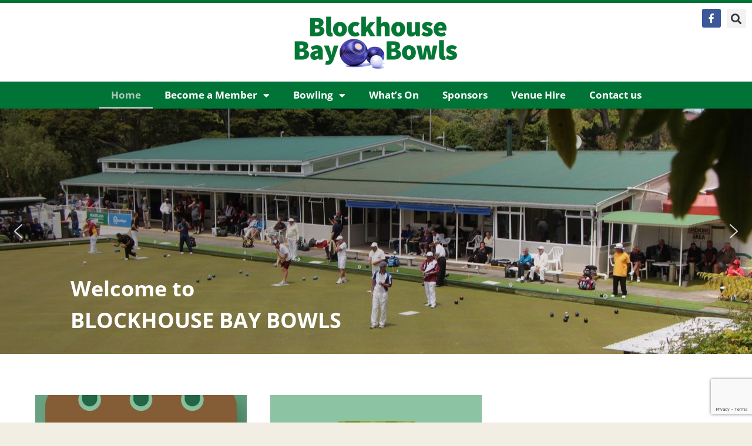

--- FILE ---
content_type: text/html; charset=UTF-8
request_url: https://blockhousebaybowls.co.nz/
body_size: 21399
content:
<!DOCTYPE html>
<html class="html" lang="en-NZ">
<head>
	<meta charset="UTF-8">
	<link rel="profile" href="https://gmpg.org/xfn/11">

	<meta name='robots' content='index, follow, max-image-preview:large, max-snippet:-1, max-video-preview:-1' />
<meta name="viewport" content="width=device-width, initial-scale=1">
	<!-- This site is optimized with the Yoast SEO plugin v26.5 - https://yoast.com/wordpress/plugins/seo/ -->
	<title>Blockhouse Bay Bowling Club Home - Blockhouse Bay Bowls</title>
<link data-rocket-prefetch href="https://fonts.googleapis.com" rel="dns-prefetch">
<link data-rocket-prefetch href="https://www.gstatic.com" rel="dns-prefetch">
<link data-rocket-prefetch href="https://connect.facebook.net" rel="dns-prefetch">
<link data-rocket-prefetch href="https://www.googletagmanager.com" rel="dns-prefetch">
<link data-rocket-prefetch href="https://www.google.com" rel="dns-prefetch">
<link data-rocket-preload as="style" href="https://fonts.googleapis.com/css?family=Open%20Sans%3A100%2C200%2C300%2C400%2C500%2C600%2C700%2C800%2C900%2C100i%2C200i%2C300i%2C400i%2C500i%2C600i%2C700i%2C800i%2C900i%7CJosefin%20Sans%3A100%2C200%2C300%2C400%2C500%2C600%2C700%2C800%2C900%2C100i%2C200i%2C300i%2C400i%2C500i%2C600i%2C700i%2C800i%2C900i%7COpen%20Sans%3A300%2C400&#038;subset=latin&#038;display=swap" rel="preload">
<link href="https://fonts.googleapis.com/css?family=Open%20Sans%3A100%2C200%2C300%2C400%2C500%2C600%2C700%2C800%2C900%2C100i%2C200i%2C300i%2C400i%2C500i%2C600i%2C700i%2C800i%2C900i%7CJosefin%20Sans%3A100%2C200%2C300%2C400%2C500%2C600%2C700%2C800%2C900%2C100i%2C200i%2C300i%2C400i%2C500i%2C600i%2C700i%2C800i%2C900i%7COpen%20Sans%3A300%2C400&#038;subset=latin&#038;display=swap" media="print" onload="this.media=&#039;all&#039;" rel="stylesheet">
<noscript data-wpr-hosted-gf-parameters=""><link rel="stylesheet" href="https://fonts.googleapis.com/css?family=Open%20Sans%3A100%2C200%2C300%2C400%2C500%2C600%2C700%2C800%2C900%2C100i%2C200i%2C300i%2C400i%2C500i%2C600i%2C700i%2C800i%2C900i%7CJosefin%20Sans%3A100%2C200%2C300%2C400%2C500%2C600%2C700%2C800%2C900%2C100i%2C200i%2C300i%2C400i%2C500i%2C600i%2C700i%2C800i%2C900i%7COpen%20Sans%3A300%2C400&#038;subset=latin&#038;display=swap"></noscript><link rel="preload" data-rocket-preload as="image" href="https://blockhousebaybowls.co.nz/wp-content/uploads/2022/09/Calendar.jpeg" fetchpriority="high">
	<meta name="description" content="Blockhouse Bay Bowling Club, events and venue hire information and linkages." />
	<link rel="canonical" href="https://blockhousebaybowls.co.nz/" />
	<meta property="og:locale" content="en_US" />
	<meta property="og:type" content="website" />
	<meta property="og:title" content="Blockhouse Bay Bowling Club Home - Blockhouse Bay Bowls" />
	<meta property="og:description" content="Blockhouse Bay Bowling Club, events and venue hire information and linkages." />
	<meta property="og:url" content="https://blockhousebaybowls.co.nz/" />
	<meta property="og:site_name" content="Blockhouse Bay Bowls" />
	<meta property="article:publisher" content="https://www.facebook.com/blockhousebaybowls" />
	<meta property="article:modified_time" content="2025-09-05T01:00:51+00:00" />
	<meta property="og:image" content="https://blockhousebaybowls.co.nz/wp-content/uploads/elementor/thumbs/BHB-bowls-trans-pbv97q73lkulkfwv4gi9mg1npswcllqb3taxshm1te.png" />
	<meta name="twitter:card" content="summary_large_image" />
	<script type="application/ld+json" class="yoast-schema-graph">{"@context":"https://schema.org","@graph":[{"@type":"WebPage","@id":"https://blockhousebaybowls.co.nz/","url":"https://blockhousebaybowls.co.nz/","name":"Blockhouse Bay Bowling Club Home - Blockhouse Bay Bowls","isPartOf":{"@id":"https://blockhousebaybowls.co.nz/#website"},"about":{"@id":"https://blockhousebaybowls.co.nz/#organization"},"primaryImageOfPage":{"@id":"https://blockhousebaybowls.co.nz/#primaryimage"},"image":{"@id":"https://blockhousebaybowls.co.nz/#primaryimage"},"thumbnailUrl":"https://blockhousebaybowls.co.nz/wp-content/uploads/elementor/thumbs/BHB-bowls-trans-pbv97q73lkulkfwv4gi9mg1npswcllqb3taxshm1te.png","datePublished":"2018-11-04T21:32:14+00:00","dateModified":"2025-09-05T01:00:51+00:00","description":"Blockhouse Bay Bowling Club, events and venue hire information and linkages.","breadcrumb":{"@id":"https://blockhousebaybowls.co.nz/#breadcrumb"},"inLanguage":"en-NZ","potentialAction":[{"@type":"ReadAction","target":["https://blockhousebaybowls.co.nz/"]}]},{"@type":"ImageObject","inLanguage":"en-NZ","@id":"https://blockhousebaybowls.co.nz/#primaryimage","url":"https://blockhousebaybowls.co.nz/wp-content/uploads/elementor/thumbs/BHB-bowls-trans-pbv97q73lkulkfwv4gi9mg1npswcllqb3taxshm1te.png","contentUrl":"https://blockhousebaybowls.co.nz/wp-content/uploads/elementor/thumbs/BHB-bowls-trans-pbv97q73lkulkfwv4gi9mg1npswcllqb3taxshm1te.png"},{"@type":"BreadcrumbList","@id":"https://blockhousebaybowls.co.nz/#breadcrumb","itemListElement":[{"@type":"ListItem","position":1,"name":"Home"}]},{"@type":"WebSite","@id":"https://blockhousebaybowls.co.nz/#website","url":"https://blockhousebaybowls.co.nz/","name":"Blockhouse Bay Bowls","description":"","publisher":{"@id":"https://blockhousebaybowls.co.nz/#organization"},"potentialAction":[{"@type":"SearchAction","target":{"@type":"EntryPoint","urlTemplate":"https://blockhousebaybowls.co.nz/?s={search_term_string}"},"query-input":{"@type":"PropertyValueSpecification","valueRequired":true,"valueName":"search_term_string"}}],"inLanguage":"en-NZ"},{"@type":"Organization","@id":"https://blockhousebaybowls.co.nz/#organization","name":"Blockhouse Bay Bowling Club","url":"https://blockhousebaybowls.co.nz/","logo":{"@type":"ImageObject","inLanguage":"en-NZ","@id":"https://blockhousebaybowls.co.nz/#/schema/logo/image/","url":"https://blockhousebaybowls.co.nz/wp-content/uploads/2019/01/BHB-New-Logo.jpg","contentUrl":"https://blockhousebaybowls.co.nz/wp-content/uploads/2019/01/BHB-New-Logo.jpg","width":640,"height":288,"caption":"Blockhouse Bay Bowling Club"},"image":{"@id":"https://blockhousebaybowls.co.nz/#/schema/logo/image/"},"sameAs":["https://www.facebook.com/blockhousebaybowls"]}]}</script>
	<!-- / Yoast SEO plugin. -->


<link rel='dns-prefetch' href='//www.google.com' />
<link rel='dns-prefetch' href='//fonts.googleapis.com' />
<link href='https://fonts.gstatic.com' crossorigin rel='preconnect' />
<link rel="alternate" type="application/rss+xml" title="Blockhouse Bay Bowls &raquo; Feed" href="https://blockhousebaybowls.co.nz/feed/" />
<link rel="alternate" type="application/rss+xml" title="Blockhouse Bay Bowls &raquo; Comments Feed" href="https://blockhousebaybowls.co.nz/comments/feed/" />
<link rel="alternate" title="oEmbed (JSON)" type="application/json+oembed" href="https://blockhousebaybowls.co.nz/wp-json/oembed/1.0/embed?url=https%3A%2F%2Fblockhousebaybowls.co.nz%2F" />
<link rel="alternate" title="oEmbed (XML)" type="text/xml+oembed" href="https://blockhousebaybowls.co.nz/wp-json/oembed/1.0/embed?url=https%3A%2F%2Fblockhousebaybowls.co.nz%2F&#038;format=xml" />
<style id='wp-img-auto-sizes-contain-inline-css'>
img:is([sizes=auto i],[sizes^="auto," i]){contain-intrinsic-size:3000px 1500px}
/*# sourceURL=wp-img-auto-sizes-contain-inline-css */
</style>
<style id='wp-emoji-styles-inline-css'>

	img.wp-smiley, img.emoji {
		display: inline !important;
		border: none !important;
		box-shadow: none !important;
		height: 1em !important;
		width: 1em !important;
		margin: 0 0.07em !important;
		vertical-align: -0.1em !important;
		background: none !important;
		padding: 0 !important;
	}
/*# sourceURL=wp-emoji-styles-inline-css */
</style>
<style id='classic-theme-styles-inline-css'>
/*! This file is auto-generated */
.wp-block-button__link{color:#fff;background-color:#32373c;border-radius:9999px;box-shadow:none;text-decoration:none;padding:calc(.667em + 2px) calc(1.333em + 2px);font-size:1.125em}.wp-block-file__button{background:#32373c;color:#fff;text-decoration:none}
/*# sourceURL=/wp-includes/css/classic-themes.min.css */
</style>
<style id='global-styles-inline-css'>
:root{--wp--preset--aspect-ratio--square: 1;--wp--preset--aspect-ratio--4-3: 4/3;--wp--preset--aspect-ratio--3-4: 3/4;--wp--preset--aspect-ratio--3-2: 3/2;--wp--preset--aspect-ratio--2-3: 2/3;--wp--preset--aspect-ratio--16-9: 16/9;--wp--preset--aspect-ratio--9-16: 9/16;--wp--preset--color--black: #000000;--wp--preset--color--cyan-bluish-gray: #abb8c3;--wp--preset--color--white: #ffffff;--wp--preset--color--pale-pink: #f78da7;--wp--preset--color--vivid-red: #cf2e2e;--wp--preset--color--luminous-vivid-orange: #ff6900;--wp--preset--color--luminous-vivid-amber: #fcb900;--wp--preset--color--light-green-cyan: #7bdcb5;--wp--preset--color--vivid-green-cyan: #00d084;--wp--preset--color--pale-cyan-blue: #8ed1fc;--wp--preset--color--vivid-cyan-blue: #0693e3;--wp--preset--color--vivid-purple: #9b51e0;--wp--preset--gradient--vivid-cyan-blue-to-vivid-purple: linear-gradient(135deg,rgb(6,147,227) 0%,rgb(155,81,224) 100%);--wp--preset--gradient--light-green-cyan-to-vivid-green-cyan: linear-gradient(135deg,rgb(122,220,180) 0%,rgb(0,208,130) 100%);--wp--preset--gradient--luminous-vivid-amber-to-luminous-vivid-orange: linear-gradient(135deg,rgb(252,185,0) 0%,rgb(255,105,0) 100%);--wp--preset--gradient--luminous-vivid-orange-to-vivid-red: linear-gradient(135deg,rgb(255,105,0) 0%,rgb(207,46,46) 100%);--wp--preset--gradient--very-light-gray-to-cyan-bluish-gray: linear-gradient(135deg,rgb(238,238,238) 0%,rgb(169,184,195) 100%);--wp--preset--gradient--cool-to-warm-spectrum: linear-gradient(135deg,rgb(74,234,220) 0%,rgb(151,120,209) 20%,rgb(207,42,186) 40%,rgb(238,44,130) 60%,rgb(251,105,98) 80%,rgb(254,248,76) 100%);--wp--preset--gradient--blush-light-purple: linear-gradient(135deg,rgb(255,206,236) 0%,rgb(152,150,240) 100%);--wp--preset--gradient--blush-bordeaux: linear-gradient(135deg,rgb(254,205,165) 0%,rgb(254,45,45) 50%,rgb(107,0,62) 100%);--wp--preset--gradient--luminous-dusk: linear-gradient(135deg,rgb(255,203,112) 0%,rgb(199,81,192) 50%,rgb(65,88,208) 100%);--wp--preset--gradient--pale-ocean: linear-gradient(135deg,rgb(255,245,203) 0%,rgb(182,227,212) 50%,rgb(51,167,181) 100%);--wp--preset--gradient--electric-grass: linear-gradient(135deg,rgb(202,248,128) 0%,rgb(113,206,126) 100%);--wp--preset--gradient--midnight: linear-gradient(135deg,rgb(2,3,129) 0%,rgb(40,116,252) 100%);--wp--preset--font-size--small: 13px;--wp--preset--font-size--medium: 20px;--wp--preset--font-size--large: 36px;--wp--preset--font-size--x-large: 42px;--wp--preset--spacing--20: 0.44rem;--wp--preset--spacing--30: 0.67rem;--wp--preset--spacing--40: 1rem;--wp--preset--spacing--50: 1.5rem;--wp--preset--spacing--60: 2.25rem;--wp--preset--spacing--70: 3.38rem;--wp--preset--spacing--80: 5.06rem;--wp--preset--shadow--natural: 6px 6px 9px rgba(0, 0, 0, 0.2);--wp--preset--shadow--deep: 12px 12px 50px rgba(0, 0, 0, 0.4);--wp--preset--shadow--sharp: 6px 6px 0px rgba(0, 0, 0, 0.2);--wp--preset--shadow--outlined: 6px 6px 0px -3px rgb(255, 255, 255), 6px 6px rgb(0, 0, 0);--wp--preset--shadow--crisp: 6px 6px 0px rgb(0, 0, 0);}:where(.is-layout-flex){gap: 0.5em;}:where(.is-layout-grid){gap: 0.5em;}body .is-layout-flex{display: flex;}.is-layout-flex{flex-wrap: wrap;align-items: center;}.is-layout-flex > :is(*, div){margin: 0;}body .is-layout-grid{display: grid;}.is-layout-grid > :is(*, div){margin: 0;}:where(.wp-block-columns.is-layout-flex){gap: 2em;}:where(.wp-block-columns.is-layout-grid){gap: 2em;}:where(.wp-block-post-template.is-layout-flex){gap: 1.25em;}:where(.wp-block-post-template.is-layout-grid){gap: 1.25em;}.has-black-color{color: var(--wp--preset--color--black) !important;}.has-cyan-bluish-gray-color{color: var(--wp--preset--color--cyan-bluish-gray) !important;}.has-white-color{color: var(--wp--preset--color--white) !important;}.has-pale-pink-color{color: var(--wp--preset--color--pale-pink) !important;}.has-vivid-red-color{color: var(--wp--preset--color--vivid-red) !important;}.has-luminous-vivid-orange-color{color: var(--wp--preset--color--luminous-vivid-orange) !important;}.has-luminous-vivid-amber-color{color: var(--wp--preset--color--luminous-vivid-amber) !important;}.has-light-green-cyan-color{color: var(--wp--preset--color--light-green-cyan) !important;}.has-vivid-green-cyan-color{color: var(--wp--preset--color--vivid-green-cyan) !important;}.has-pale-cyan-blue-color{color: var(--wp--preset--color--pale-cyan-blue) !important;}.has-vivid-cyan-blue-color{color: var(--wp--preset--color--vivid-cyan-blue) !important;}.has-vivid-purple-color{color: var(--wp--preset--color--vivid-purple) !important;}.has-black-background-color{background-color: var(--wp--preset--color--black) !important;}.has-cyan-bluish-gray-background-color{background-color: var(--wp--preset--color--cyan-bluish-gray) !important;}.has-white-background-color{background-color: var(--wp--preset--color--white) !important;}.has-pale-pink-background-color{background-color: var(--wp--preset--color--pale-pink) !important;}.has-vivid-red-background-color{background-color: var(--wp--preset--color--vivid-red) !important;}.has-luminous-vivid-orange-background-color{background-color: var(--wp--preset--color--luminous-vivid-orange) !important;}.has-luminous-vivid-amber-background-color{background-color: var(--wp--preset--color--luminous-vivid-amber) !important;}.has-light-green-cyan-background-color{background-color: var(--wp--preset--color--light-green-cyan) !important;}.has-vivid-green-cyan-background-color{background-color: var(--wp--preset--color--vivid-green-cyan) !important;}.has-pale-cyan-blue-background-color{background-color: var(--wp--preset--color--pale-cyan-blue) !important;}.has-vivid-cyan-blue-background-color{background-color: var(--wp--preset--color--vivid-cyan-blue) !important;}.has-vivid-purple-background-color{background-color: var(--wp--preset--color--vivid-purple) !important;}.has-black-border-color{border-color: var(--wp--preset--color--black) !important;}.has-cyan-bluish-gray-border-color{border-color: var(--wp--preset--color--cyan-bluish-gray) !important;}.has-white-border-color{border-color: var(--wp--preset--color--white) !important;}.has-pale-pink-border-color{border-color: var(--wp--preset--color--pale-pink) !important;}.has-vivid-red-border-color{border-color: var(--wp--preset--color--vivid-red) !important;}.has-luminous-vivid-orange-border-color{border-color: var(--wp--preset--color--luminous-vivid-orange) !important;}.has-luminous-vivid-amber-border-color{border-color: var(--wp--preset--color--luminous-vivid-amber) !important;}.has-light-green-cyan-border-color{border-color: var(--wp--preset--color--light-green-cyan) !important;}.has-vivid-green-cyan-border-color{border-color: var(--wp--preset--color--vivid-green-cyan) !important;}.has-pale-cyan-blue-border-color{border-color: var(--wp--preset--color--pale-cyan-blue) !important;}.has-vivid-cyan-blue-border-color{border-color: var(--wp--preset--color--vivid-cyan-blue) !important;}.has-vivid-purple-border-color{border-color: var(--wp--preset--color--vivid-purple) !important;}.has-vivid-cyan-blue-to-vivid-purple-gradient-background{background: var(--wp--preset--gradient--vivid-cyan-blue-to-vivid-purple) !important;}.has-light-green-cyan-to-vivid-green-cyan-gradient-background{background: var(--wp--preset--gradient--light-green-cyan-to-vivid-green-cyan) !important;}.has-luminous-vivid-amber-to-luminous-vivid-orange-gradient-background{background: var(--wp--preset--gradient--luminous-vivid-amber-to-luminous-vivid-orange) !important;}.has-luminous-vivid-orange-to-vivid-red-gradient-background{background: var(--wp--preset--gradient--luminous-vivid-orange-to-vivid-red) !important;}.has-very-light-gray-to-cyan-bluish-gray-gradient-background{background: var(--wp--preset--gradient--very-light-gray-to-cyan-bluish-gray) !important;}.has-cool-to-warm-spectrum-gradient-background{background: var(--wp--preset--gradient--cool-to-warm-spectrum) !important;}.has-blush-light-purple-gradient-background{background: var(--wp--preset--gradient--blush-light-purple) !important;}.has-blush-bordeaux-gradient-background{background: var(--wp--preset--gradient--blush-bordeaux) !important;}.has-luminous-dusk-gradient-background{background: var(--wp--preset--gradient--luminous-dusk) !important;}.has-pale-ocean-gradient-background{background: var(--wp--preset--gradient--pale-ocean) !important;}.has-electric-grass-gradient-background{background: var(--wp--preset--gradient--electric-grass) !important;}.has-midnight-gradient-background{background: var(--wp--preset--gradient--midnight) !important;}.has-small-font-size{font-size: var(--wp--preset--font-size--small) !important;}.has-medium-font-size{font-size: var(--wp--preset--font-size--medium) !important;}.has-large-font-size{font-size: var(--wp--preset--font-size--large) !important;}.has-x-large-font-size{font-size: var(--wp--preset--font-size--x-large) !important;}
:where(.wp-block-post-template.is-layout-flex){gap: 1.25em;}:where(.wp-block-post-template.is-layout-grid){gap: 1.25em;}
:where(.wp-block-term-template.is-layout-flex){gap: 1.25em;}:where(.wp-block-term-template.is-layout-grid){gap: 1.25em;}
:where(.wp-block-columns.is-layout-flex){gap: 2em;}:where(.wp-block-columns.is-layout-grid){gap: 2em;}
:root :where(.wp-block-pullquote){font-size: 1.5em;line-height: 1.6;}
/*# sourceURL=global-styles-inline-css */
</style>
<link rel='stylesheet' id='oceanwp-style-css' href='https://blockhousebaybowls.co.nz/wp-content/themes/oceanwp/assets/css/style.min.css?ver=1.0' media='all' />
<link rel='stylesheet' id='child-style-css' href='https://blockhousebaybowls.co.nz/wp-content/themes/AllTeams-Sub-Theme/style.css?ver=6.9' media='all' />
<link rel='stylesheet' id='font-awesome-css' href='https://blockhousebaybowls.co.nz/wp-content/themes/oceanwp/assets/fonts/fontawesome/css/all.min.css?ver=6.7.2' media='all' />
<link rel='stylesheet' id='simple-line-icons-css' href='https://blockhousebaybowls.co.nz/wp-content/themes/oceanwp/assets/css/third/simple-line-icons.min.css?ver=2.4.0' media='all' />


<link rel='stylesheet' id='e-animation-fadeInDown-css' href='https://blockhousebaybowls.co.nz/wp-content/plugins/elementor/assets/lib/animations/styles/fadeInDown.min.css?ver=3.33.4' media='all' />
<link rel='stylesheet' id='elementor-frontend-css' href='https://blockhousebaybowls.co.nz/wp-content/plugins/elementor/assets/css/frontend.min.css?ver=3.33.4' media='all' />
<link rel='stylesheet' id='widget-image-css' href='https://blockhousebaybowls.co.nz/wp-content/plugins/elementor/assets/css/widget-image.min.css?ver=3.33.4' media='all' />
<link rel='stylesheet' id='widget-social-icons-css' href='https://blockhousebaybowls.co.nz/wp-content/plugins/elementor/assets/css/widget-social-icons.min.css?ver=3.33.4' media='all' />
<link rel='stylesheet' id='e-apple-webkit-css' href='https://blockhousebaybowls.co.nz/wp-content/plugins/elementor/assets/css/conditionals/apple-webkit.min.css?ver=3.33.4' media='all' />
<link rel='stylesheet' id='widget-search-form-css' href='https://blockhousebaybowls.co.nz/wp-content/plugins/elementor-pro/assets/css/widget-search-form.min.css?ver=3.33.2' media='all' />
<link rel='stylesheet' id='elementor-icons-shared-0-css' href='https://blockhousebaybowls.co.nz/wp-content/plugins/elementor/assets/lib/font-awesome/css/fontawesome.min.css?ver=5.15.3' media='all' />
<link rel='stylesheet' id='elementor-icons-fa-solid-css' href='https://blockhousebaybowls.co.nz/wp-content/plugins/elementor/assets/lib/font-awesome/css/solid.min.css?ver=5.15.3' media='all' />
<link rel='stylesheet' id='widget-nav-menu-css' href='https://blockhousebaybowls.co.nz/wp-content/plugins/elementor-pro/assets/css/widget-nav-menu.min.css?ver=3.33.2' media='all' />
<link rel='stylesheet' id='widget-icon-list-css' href='https://blockhousebaybowls.co.nz/wp-content/plugins/elementor/assets/css/widget-icon-list.min.css?ver=3.33.4' media='all' />
<link rel='stylesheet' id='widget-heading-css' href='https://blockhousebaybowls.co.nz/wp-content/plugins/elementor/assets/css/widget-heading.min.css?ver=3.33.4' media='all' />
<link rel='stylesheet' id='elementor-icons-css' href='https://blockhousebaybowls.co.nz/wp-content/plugins/elementor/assets/lib/eicons/css/elementor-icons.min.css?ver=5.44.0' media='all' />
<link rel='stylesheet' id='elementor-post-889-css' href='https://blockhousebaybowls.co.nz/wp-content/uploads/elementor/css/post-889.css?ver=1767963474' media='all' />
<link rel='stylesheet' id='font-awesome-5-all-css' href='https://blockhousebaybowls.co.nz/wp-content/plugins/elementor/assets/lib/font-awesome/css/all.min.css?ver=3.33.4' media='all' />
<link rel='stylesheet' id='font-awesome-4-shim-css' href='https://blockhousebaybowls.co.nz/wp-content/plugins/elementor/assets/lib/font-awesome/css/v4-shims.min.css?ver=3.33.4' media='all' />
<link rel='stylesheet' id='widget-flip-box-css' href='https://blockhousebaybowls.co.nz/wp-content/plugins/elementor-pro/assets/css/widget-flip-box.min.css?ver=3.33.2' media='all' />
<link rel='stylesheet' id='widget-social-css' href='https://blockhousebaybowls.co.nz/wp-content/plugins/elementor-pro/assets/css/widget-social.min.css?ver=3.33.2' media='all' />
<link rel='stylesheet' id='widget-divider-css' href='https://blockhousebaybowls.co.nz/wp-content/plugins/elementor/assets/css/widget-divider.min.css?ver=3.33.4' media='all' />
<link rel='stylesheet' id='swiper-css' href='https://blockhousebaybowls.co.nz/wp-content/plugins/elementor/assets/lib/swiper/v8/css/swiper.min.css?ver=8.4.5' media='all' />
<link rel='stylesheet' id='e-swiper-css' href='https://blockhousebaybowls.co.nz/wp-content/plugins/elementor/assets/css/conditionals/e-swiper.min.css?ver=3.33.4' media='all' />
<link rel='stylesheet' id='widget-media-carousel-css' href='https://blockhousebaybowls.co.nz/wp-content/plugins/elementor-pro/assets/css/widget-media-carousel.min.css?ver=3.33.2' media='all' />
<link rel='stylesheet' id='widget-carousel-module-base-css' href='https://blockhousebaybowls.co.nz/wp-content/plugins/elementor-pro/assets/css/widget-carousel-module-base.min.css?ver=3.33.2' media='all' />
<link rel='stylesheet' id='elementor-post-13-css' href='https://blockhousebaybowls.co.nz/wp-content/uploads/elementor/css/post-13.css?ver=1767963474' media='all' />
<link rel='stylesheet' id='envira-gallery-style-css' href='https://blockhousebaybowls.co.nz/wp-content/plugins/envira-gallery/assets/css/envira.css?ver=1.13.0' media='all' />
<link rel='stylesheet' id='envira-gallery-jgallery-css' href='https://blockhousebaybowls.co.nz/wp-content/plugins/envira-gallery/assets/css/justifiedGallery.css?ver=1.13.0' media='all' />
<link rel='stylesheet' id='envira-elementor-style-css' href='https://blockhousebaybowls.co.nz/wp-content/plugins/envira-elementor/assets/css/admin.css?ver=1.13.0' media='all' />
<link rel='stylesheet' id='elementor-post-572-css' href='https://blockhousebaybowls.co.nz/wp-content/uploads/elementor/css/post-572.css?ver=1767963474' media='all' />
<link rel='stylesheet' id='elementor-post-561-css' href='https://blockhousebaybowls.co.nz/wp-content/uploads/elementor/css/post-561.css?ver=1767963474' media='all' />
<link rel='stylesheet' id='oe-widgets-style-css' href='https://blockhousebaybowls.co.nz/wp-content/plugins/ocean-extra/assets/css/widgets.css?ver=6.9' media='all' />
<link rel='stylesheet' id='elementor-gf-local-opensans-css' href='https://blockhousebaybowls.co.nz/wp-content/uploads/elementor/google-fonts/css/opensans.css?ver=1748581766' media='all' />
<link rel='stylesheet' id='elementor-icons-fa-brands-css' href='https://blockhousebaybowls.co.nz/wp-content/plugins/elementor/assets/lib/font-awesome/css/brands.min.css?ver=5.15.3' media='all' />
<link rel="stylesheet" type="text/css" href="https://blockhousebaybowls.co.nz/wp-content/plugins/nextend-smart-slider3-pro/Public/SmartSlider3/Application/Frontend/Assets/dist/smartslider.min.css?ver=667fb12b" media="all">

<style data-related="n2-ss-2">div#n2-ss-2 .n2-ss-slider-1{display:grid;position:relative;}div#n2-ss-2 .n2-ss-slider-2{display:grid;position:relative;overflow:hidden;padding:0px 0px 0px 0px;border:0px solid RGBA(62,62,62,1);border-radius:0px;background-clip:padding-box;background-repeat:repeat;background-position:50% 50%;background-size:cover;background-attachment:scroll;z-index:1;}div#n2-ss-2:not(.n2-ss-loaded) .n2-ss-slider-2{background-image:none !important;}div#n2-ss-2 .n2-ss-slider-3{display:grid;grid-template-areas:'cover';position:relative;overflow:hidden;z-index:10;}div#n2-ss-2 .n2-ss-slider-3 > *{grid-area:cover;}div#n2-ss-2 .n2-ss-slide-backgrounds,div#n2-ss-2 .n2-ss-slider-3 > .n2-ss-divider{position:relative;}div#n2-ss-2 .n2-ss-slide-backgrounds{z-index:10;}div#n2-ss-2 .n2-ss-slide-backgrounds > *{overflow:hidden;}div#n2-ss-2 .n2-ss-slide-background{transform:translateX(-100000px);}div#n2-ss-2 .n2-ss-slider-4{place-self:center;position:relative;width:100%;height:100%;z-index:20;display:grid;grid-template-areas:'slide';}div#n2-ss-2 .n2-ss-slider-4 > *{grid-area:slide;}div#n2-ss-2.n2-ss-full-page--constrain-ratio .n2-ss-slider-4{height:auto;}div#n2-ss-2 .n2-ss-slide{display:grid;place-items:center;grid-auto-columns:100%;position:relative;z-index:20;-webkit-backface-visibility:hidden;transform:translateX(-100000px);}div#n2-ss-2 .n2-ss-slide{perspective:1000px;}div#n2-ss-2 .n2-ss-slide-active{z-index:21;}.n2-ss-background-animation{position:absolute;top:0;left:0;width:100%;height:100%;z-index:3;}div#n2-ss-2 .nextend-arrow{cursor:pointer;overflow:hidden;line-height:0 !important;z-index:18;-webkit-user-select:none;}div#n2-ss-2 .nextend-arrow img{position:relative;display:block;}div#n2-ss-2 .nextend-arrow img.n2-arrow-hover-img{display:none;}div#n2-ss-2 .nextend-arrow:FOCUS img.n2-arrow-hover-img,div#n2-ss-2 .nextend-arrow:HOVER img.n2-arrow-hover-img{display:inline;}div#n2-ss-2 .nextend-arrow:FOCUS img.n2-arrow-normal-img,div#n2-ss-2 .nextend-arrow:HOVER img.n2-arrow-normal-img{display:none;}div#n2-ss-2 .nextend-arrow-animated{overflow:hidden;}div#n2-ss-2 .nextend-arrow-animated > div{position:relative;}div#n2-ss-2 .nextend-arrow-animated .n2-active{position:absolute;}div#n2-ss-2 .nextend-arrow-animated-fade{transition:background 0.3s, opacity 0.4s;}div#n2-ss-2 .nextend-arrow-animated-horizontal > div{transition:all 0.4s;transform:none;}div#n2-ss-2 .nextend-arrow-animated-horizontal .n2-active{top:0;}div#n2-ss-2 .nextend-arrow-previous.nextend-arrow-animated-horizontal .n2-active{left:100%;}div#n2-ss-2 .nextend-arrow-next.nextend-arrow-animated-horizontal .n2-active{right:100%;}div#n2-ss-2 .nextend-arrow-previous.nextend-arrow-animated-horizontal:HOVER > div,div#n2-ss-2 .nextend-arrow-previous.nextend-arrow-animated-horizontal:FOCUS > div{transform:translateX(-100%);}div#n2-ss-2 .nextend-arrow-next.nextend-arrow-animated-horizontal:HOVER > div,div#n2-ss-2 .nextend-arrow-next.nextend-arrow-animated-horizontal:FOCUS > div{transform:translateX(100%);}div#n2-ss-2 .nextend-arrow-animated-vertical > div{transition:all 0.4s;transform:none;}div#n2-ss-2 .nextend-arrow-animated-vertical .n2-active{left:0;}div#n2-ss-2 .nextend-arrow-previous.nextend-arrow-animated-vertical .n2-active{top:100%;}div#n2-ss-2 .nextend-arrow-next.nextend-arrow-animated-vertical .n2-active{bottom:100%;}div#n2-ss-2 .nextend-arrow-previous.nextend-arrow-animated-vertical:HOVER > div,div#n2-ss-2 .nextend-arrow-previous.nextend-arrow-animated-vertical:FOCUS > div{transform:translateY(-100%);}div#n2-ss-2 .nextend-arrow-next.nextend-arrow-animated-vertical:HOVER > div,div#n2-ss-2 .nextend-arrow-next.nextend-arrow-animated-vertical:FOCUS > div{transform:translateY(100%);}div#n2-ss-2 .n-uc-156fe39248f64-inner{--n2bggradient:linear-gradient(to right, RGBA(0,0,0,0.37) 0%,RGBA(0,0,0,0) 100%);}div#n2-ss-2 .n2-font-9238553a51ff2374940ed2eab5c59a5d-hover{font-family: 'Open Sans';color: #ffffff;font-size:225%;text-shadow: none;line-height: 1.5;font-weight: normal;font-style: normal;text-decoration: none;text-align: left;letter-spacing: normal;word-spacing: normal;text-transform: none;font-weight: 700;}div#n2-ss-2 .n2-style-0947efda68821af66cedf4e78eac3a93-heading{background: RGBA(255,255,255,0);opacity:1;padding:10px 0px 10px 0px ;box-shadow: none;border: 0px solid RGBA(0,0,0,1);border-radius:0px;}div#n2-ss-2 .n2-ss-slide-limiter{max-width:3000px;}div#n2-ss-2 .n-uc-Kd13vu1kpDVD{padding:0px 0px 0px 0px}div#n2-ss-2 .n-uc-156fe39248f64-inner{padding:10px 10px 10px 10px;justify-content:center}div#n2-ss-2 .n-uc-YX5yHxLNjJ6U{padding:0px 0px 0px 0px}div#n2-ss-2 .n-uc-GSLPp8D8mUAa{padding:0px 0px 0px 0px}div#n2-ss-2 .n-uc-iqh66k0Y1iWC{padding:0px 0px 0px 0px}div#n2-ss-2 .n-uc-V5Ig4yc6PpCY{padding:10px 10px 10px 10px}div#n2-ss-2 .n-uc-16cb64571edb8-inner{padding:10px 10px 10px 10px;justify-content:center}div#n2-ss-2 .n-uc-16cb64571edb8{align-self:center;}div#n2-ss-2 .n-uc-9IqHiAHdbbP2{--margin-top:250px;--margin-left:100px;align-self:var(--ss-fs);}div#n2-ss-2 .nextend-arrow img{width: 32px}@media (min-width: 1200px){div#n2-ss-2 [data-hide-desktopportrait="1"]{display: none !important;}}@media (orientation: landscape) and (max-width: 1199px) and (min-width: 901px),(orientation: portrait) and (max-width: 1199px) and (min-width: 701px){div#n2-ss-2 [data-hide-tabletportrait="1"]{display: none !important;}}@media (orientation: landscape) and (max-width: 900px),(orientation: portrait) and (max-width: 700px){div#n2-ss-2 .n-uc-9IqHiAHdbbP2{--margin-top:250px;--margin-left:20px}div#n2-ss-2 [data-hide-mobileportrait="1"]{display: none !important;}div#n2-ss-2 .nextend-arrow img{width: 16px}}</style>
<script>(function(){this._N2=this._N2||{_r:[],_d:[],r:function(){this._r.push(arguments)},d:function(){this._d.push(arguments)}}}).call(window);!function(e,i,o,r){(i=e.match(/(Chrome|Firefox|Safari)\/(\d+)\./))&&("Chrome"==i[1]?r=+i[2]>=32:"Firefox"==i[1]?r=+i[2]>=65:"Safari"==i[1]&&(o=e.match(/Version\/(\d+)/)||e.match(/(\d+)[0-9_]+like Mac/))&&(r=+o[1]>=14),r&&document.documentElement.classList.add("n2webp"))}(navigator.userAgent);</script><script src="https://blockhousebaybowls.co.nz/wp-content/plugins/nextend-smart-slider3-pro/Public/SmartSlider3/Application/Frontend/Assets/dist/n2.min.js?ver=667fb12b" defer async></script>
<script src="https://blockhousebaybowls.co.nz/wp-content/plugins/nextend-smart-slider3-pro/Public/SmartSlider3/Application/Frontend/Assets/dist/smartslider-frontend.min.js?ver=667fb12b" defer async></script>
<script src="https://blockhousebaybowls.co.nz/wp-content/plugins/nextend-smart-slider3-pro/Public/SmartSlider3/Slider/SliderType/Simple/Assets/dist/ss-simple.min.js?ver=667fb12b" defer async></script>
<script src="https://blockhousebaybowls.co.nz/wp-content/plugins/nextend-smart-slider3-pro/Public/SmartSlider3/Widget/Arrow/ArrowImage/Assets/dist/w-arrow-image.min.js?ver=667fb12b" defer async></script>
<script>_N2.r('documentReady',function(){_N2.r(["documentReady","smartslider-frontend","SmartSliderWidgetArrowImage","ss-simple"],function(){new _N2.SmartSliderSimple('n2-ss-2',{"admin":false,"background.video.mobile":1,"loadingTime":2000,"randomize":{"randomize":0,"randomizeFirst":0},"callbacks":"","alias":{"id":0,"smoothScroll":0,"slideSwitch":0,"scroll":1},"align":"normal","isDelayed":0,"responsive":{"mediaQueries":{"all":false,"desktopportrait":["(min-width: 1200px)"],"tabletportrait":["(orientation: landscape) and (max-width: 1199px) and (min-width: 901px)","(orientation: portrait) and (max-width: 1199px) and (min-width: 701px)"],"mobileportrait":["(orientation: landscape) and (max-width: 900px)","(orientation: portrait) and (max-width: 700px)"]},"base":{"slideOuterWidth":1200,"slideOuterHeight":300,"sliderWidth":1200,"sliderHeight":300,"slideWidth":1200,"slideHeight":300},"hideOn":{"desktopLandscape":false,"desktopPortrait":false,"tabletLandscape":false,"tabletPortrait":false,"mobileLandscape":false,"mobilePortrait":false},"onResizeEnabled":true,"type":"fullwidth","sliderHeightBasedOn":"real","focusUser":1,"focusEdge":"auto","breakpoints":[{"device":"tabletPortrait","type":"max-screen-width","portraitWidth":1199,"landscapeWidth":1199},{"device":"mobilePortrait","type":"max-screen-width","portraitWidth":700,"landscapeWidth":900}],"enabledDevices":{"desktopLandscape":0,"desktopPortrait":1,"tabletLandscape":0,"tabletPortrait":1,"mobileLandscape":0,"mobilePortrait":1},"sizes":{"desktopPortrait":{"width":1200,"height":300,"max":3000,"min":1200},"tabletPortrait":{"width":701,"height":175,"customHeight":false,"max":1199,"min":701},"mobilePortrait":{"width":320,"height":80,"customHeight":false,"max":900,"min":320}},"overflowHiddenPage":0,"focus":{"offsetTop":"#wpadminbar","offsetBottom":""}},"controls":{"mousewheel":0,"touch":"horizontal","keyboard":1,"blockCarouselInteraction":1},"playWhenVisible":1,"playWhenVisibleAt":0.5,"lazyLoad":0,"lazyLoadNeighbor":0,"blockrightclick":0,"maintainSession":0,"autoplay":{"enabled":1,"start":1,"duration":5000,"autoplayLoop":1,"allowReStart":1,"pause":{"click":1,"mouse":"0","mediaStarted":1},"resume":{"click":0,"mouse":"0","mediaEnded":1,"slidechanged":0},"interval":1,"intervalModifier":"loop","intervalSlide":"current"},"perspective":1000,"layerMode":{"playOnce":0,"playFirstLayer":1,"mode":"skippable","inAnimation":"mainInEnd"},"parallax":{"enabled":1,"mobile":0,"is3D":0,"animate":1,"horizontal":"mouse","vertical":"mouse","origin":"slider","scrollmove":"both"},"postBackgroundAnimations":0,"bgAnimations":0,"mainanimation":{"type":"horizontal","duration":800,"delay":0,"ease":"easeOutQuad","shiftedBackgroundAnimation":"auto"},"carousel":1,"initCallbacks":function(){new _N2.SmartSliderWidgetArrowImage(this)}})})});</script><script src="https://blockhousebaybowls.co.nz/wp-includes/js/jquery/jquery.min.js?ver=3.7.1" id="jquery-core-js"></script>
<script src="https://blockhousebaybowls.co.nz/wp-includes/js/jquery/jquery-migrate.min.js?ver=3.4.1" id="jquery-migrate-js"></script>
<script src="https://blockhousebaybowls.co.nz/wp-content/plugins/elementor/assets/lib/font-awesome/js/v4-shims.min.js?ver=3.33.4" id="font-awesome-4-shim-js"></script>
<link rel="https://api.w.org/" href="https://blockhousebaybowls.co.nz/wp-json/" /><link rel="alternate" title="JSON" type="application/json" href="https://blockhousebaybowls.co.nz/wp-json/wp/v2/pages/13" /><link rel="EditURI" type="application/rsd+xml" title="RSD" href="https://blockhousebaybowls.co.nz/xmlrpc.php?rsd" />
<meta name="generator" content="WordPress 6.9" />
<link rel='shortlink' href='https://blockhousebaybowls.co.nz/' />

		<!-- GA Google Analytics @ https://m0n.co/ga -->
		<script async src="https://www.googletagmanager.com/gtag/js?id=G-7L0P81LPKN"></script>
		<script>
			window.dataLayer = window.dataLayer || [];
			function gtag(){dataLayer.push(arguments);}
			gtag('js', new Date());
			gtag('config', 'G-7L0P81LPKN');
		</script>

	<!-- Facebook Pixel Code -->
<script>
!function(f,b,e,v,n,t,s)
{if(f.fbq)return;n=f.fbq=function(){n.callMethod?
n.callMethod.apply(n,arguments):n.queue.push(arguments)};
if(!f._fbq)f._fbq=n;n.push=n;n.loaded=!0;n.version='2.0';
n.queue=[];t=b.createElement(e);t.async=!0;
t.src=v;s=b.getElementsByTagName(e)[0];
s.parentNode.insertBefore(t,s)}(window,document,'script',
'https://connect.facebook.net/en_US/fbevents.js');
fbq('init', '779756736148069'); 
fbq('track', 'PageView');
</script>
<noscript>
<img height="1" width="1" 
src="https://www.facebook.com/tr?id=779756736148069&ev=PageView
&noscript=1"/>
</noscript>
<!-- End Facebook Pixel Code -->
<meta name="generator" content="Elementor 3.33.4; features: additional_custom_breakpoints; settings: css_print_method-external, google_font-enabled, font_display-auto">
			<style>
				.e-con.e-parent:nth-of-type(n+4):not(.e-lazyloaded):not(.e-no-lazyload),
				.e-con.e-parent:nth-of-type(n+4):not(.e-lazyloaded):not(.e-no-lazyload) * {
					background-image: none !important;
				}
				@media screen and (max-height: 1024px) {
					.e-con.e-parent:nth-of-type(n+3):not(.e-lazyloaded):not(.e-no-lazyload),
					.e-con.e-parent:nth-of-type(n+3):not(.e-lazyloaded):not(.e-no-lazyload) * {
						background-image: none !important;
					}
				}
				@media screen and (max-height: 640px) {
					.e-con.e-parent:nth-of-type(n+2):not(.e-lazyloaded):not(.e-no-lazyload),
					.e-con.e-parent:nth-of-type(n+2):not(.e-lazyloaded):not(.e-no-lazyload) * {
						background-image: none !important;
					}
				}
			</style>
			<link rel="icon" href="https://blockhousebaybowls.co.nz/wp-content/uploads/2019/01/BHB-Favicon-White-Border2-150x150.png" sizes="32x32" />
<link rel="icon" href="https://blockhousebaybowls.co.nz/wp-content/uploads/2019/01/BHB-Favicon-White-Border2.png" sizes="192x192" />
<link rel="apple-touch-icon" href="https://blockhousebaybowls.co.nz/wp-content/uploads/2019/01/BHB-Favicon-White-Border2.png" />
<meta name="msapplication-TileImage" content="https://blockhousebaybowls.co.nz/wp-content/uploads/2019/01/BHB-Favicon-White-Border2.png" />
		<style id="wp-custom-css">
			/* h5 button */h5 a{background-color:#383BA2;padding:10px 20px;color:#fff;text-decoration:none!important;border-radius:3px;margin:10px 0;display:inline-block}h5 a:hover{background-color:#007336;color:#fff}/* hide social feed search */div.ff-filter-holder{display:none}.single-post #main{padding-top:50px}.blog-entry.post .blog-entry-header .entry-title a{color:#383ba2}/* Side Menu */.elementor-widget-sidebar .menu-widget li.current-menu-item >a{color:#007c34}.elementor-widget-sidebar .widget-title{font-size:24px}li a{text-decoration:none!important}.elementor-widget-sidebar .menu-widget li >a{font-size:18px!important}/* banner css *//* .n2-ss-layer.n2-ow.top-text{border-top:5px double #007c34}.n2-ss-layer.n2-ow.bot-text{border-bottom:5px double #007c34}*//* end banner */.current-menu-ancestor >a{color:#adc9ba!important}.yellow-hover a:hover{color:#adc9ba}.white-link a{color:#fff}.white-link a:hover{color:#adc9ba}.home header#site-header{background-color:#fff0 !important}.home header.elementor-element-377d82{background-image:none !important;background-color:#fff0 !important}/* .home main{margin-top:-213px}.elementor-nav-menu--main>ul>li.current-menu-item{background-color:#fff}.elementor-nav-menu--main>ul>li.menu-item{background-color:#f5f5f5}*/h4.widget-title{font-size:18px;font-weight:700}/* Event Feed */.eo-events.eo-events-shortcode{margin-left:0;margin-top:0}.custom-event-list ul{list-style:none}.event-title a{color:#9D948D}.custom-event-list .event-item{padding:20px 0}.custom-event-list .event-item:last-of-type{border-bottom:1px solid #e6e6e6}.custom-event-list .event-item .date-box{display:inline-block;width:70px;text-align:center;font-family:'Open sans';font-weight:700;color:#333;font-size:20px;line-height:28px;background:#dddddd;padding:10px;margin-right:10px}.custom-event-list .event-item .event-details{display:inline-block}.custom-event-list .event-item .event-details .event-title{}.custom-event-list .event-item .event-details .event-title a{font-family:'Open sans';font-size:20px}.custom-event-list .event-item .event-details .time,.custom-event-list .event-item .event-details .location{font-size:80%}.custom-event-list .event-item .event-details .time >i,.custom-event-list .event-item .event-details .location >i{width:20px;color:#333;text-align:center}.custom-event-list .event-item .event-details .event-title{width:200px;/* white-space:nowrap;*/overflow:hidden;text-overflow:ellipsis}.custom-event-list .event-item .event-details .location{width:200px;/* white-space:nowrap;*/overflow:hidden;text-overflow:ellipsis}.custom-event-list .event-item .date-box{float:left}@media (max-width:767px){.elementor-hidden-phone{display:none}}		</style>
		<!-- OceanWP CSS -->
<style type="text/css">
/* Colors */a:hover,a.light:hover,.theme-heading .text::before,.theme-heading .text::after,#top-bar-content >a:hover,#top-bar-social li.oceanwp-email a:hover,#site-navigation-wrap .dropdown-menu >li >a:hover,#site-header.medium-header #medium-searchform button:hover,.oceanwp-mobile-menu-icon a:hover,.blog-entry.post .blog-entry-header .entry-title a:hover,.blog-entry.post .blog-entry-readmore a:hover,.blog-entry.thumbnail-entry .blog-entry-category a,ul.meta li a:hover,.dropcap,.single nav.post-navigation .nav-links .title,body .related-post-title a:hover,body #wp-calendar caption,body .contact-info-widget.default i,body .contact-info-widget.big-icons i,body .custom-links-widget .oceanwp-custom-links li a:hover,body .custom-links-widget .oceanwp-custom-links li a:hover:before,body .posts-thumbnails-widget li a:hover,body .social-widget li.oceanwp-email a:hover,.comment-author .comment-meta .comment-reply-link,#respond #cancel-comment-reply-link:hover,#footer-widgets .footer-box a:hover,#footer-bottom a:hover,#footer-bottom #footer-bottom-menu a:hover,.sidr a:hover,.sidr-class-dropdown-toggle:hover,.sidr-class-menu-item-has-children.active >a,.sidr-class-menu-item-has-children.active >a >.sidr-class-dropdown-toggle,input[type=checkbox]:checked:before{color:#007336}.single nav.post-navigation .nav-links .title .owp-icon use,.blog-entry.post .blog-entry-readmore a:hover .owp-icon use,body .contact-info-widget.default .owp-icon use,body .contact-info-widget.big-icons .owp-icon use{stroke:#007336}input[type="button"],input[type="reset"],input[type="submit"],button[type="submit"],.button,#site-navigation-wrap .dropdown-menu >li.btn >a >span,.thumbnail:hover i,.thumbnail:hover .link-post-svg-icon,.post-quote-content,.omw-modal .omw-close-modal,body .contact-info-widget.big-icons li:hover i,body .contact-info-widget.big-icons li:hover .owp-icon,body div.wpforms-container-full .wpforms-form input[type=submit],body div.wpforms-container-full .wpforms-form button[type=submit],body div.wpforms-container-full .wpforms-form .wpforms-page-button,.woocommerce-cart .wp-element-button,.woocommerce-checkout .wp-element-button,.wp-block-button__link{background-color:#007336}.widget-title{border-color:#007336}blockquote{border-color:#007336}.wp-block-quote{border-color:#007336}#searchform-dropdown{border-color:#007336}.dropdown-menu .sub-menu{border-color:#007336}.blog-entry.large-entry .blog-entry-readmore a:hover{border-color:#007336}.oceanwp-newsletter-form-wrap input[type="email"]:focus{border-color:#007336}.social-widget li.oceanwp-email a:hover{border-color:#007336}#respond #cancel-comment-reply-link:hover{border-color:#007336}body .contact-info-widget.big-icons li:hover i{border-color:#007336}body .contact-info-widget.big-icons li:hover .owp-icon{border-color:#007336}#footer-widgets .oceanwp-newsletter-form-wrap input[type="email"]:focus{border-color:#007336}input[type="button"]:hover,input[type="reset"]:hover,input[type="submit"]:hover,button[type="submit"]:hover,input[type="button"]:focus,input[type="reset"]:focus,input[type="submit"]:focus,button[type="submit"]:focus,.button:hover,.button:focus,#site-navigation-wrap .dropdown-menu >li.btn >a:hover >span,.post-quote-author,.omw-modal .omw-close-modal:hover,body div.wpforms-container-full .wpforms-form input[type=submit]:hover,body div.wpforms-container-full .wpforms-form button[type=submit]:hover,body div.wpforms-container-full .wpforms-form .wpforms-page-button:hover,.woocommerce-cart .wp-element-button:hover,.woocommerce-checkout .wp-element-button:hover,.wp-block-button__link:hover{background-color:#353a98}a{color:#007336}a .owp-icon use{stroke:#007336}a:hover{color:#adc9ba}a:hover .owp-icon use{stroke:#adc9ba}.boxed-layout{background-color:#f2eee3}body .theme-button,body input[type="submit"],body button[type="submit"],body button,body .button,body div.wpforms-container-full .wpforms-form input[type=submit],body div.wpforms-container-full .wpforms-form button[type=submit],body div.wpforms-container-full .wpforms-form .wpforms-page-button,.woocommerce-cart .wp-element-button,.woocommerce-checkout .wp-element-button,.wp-block-button__link{border-color:#ffffff}body .theme-button:hover,body input[type="submit"]:hover,body button[type="submit"]:hover,body button:hover,body .button:hover,body div.wpforms-container-full .wpforms-form input[type=submit]:hover,body div.wpforms-container-full .wpforms-form input[type=submit]:active,body div.wpforms-container-full .wpforms-form button[type=submit]:hover,body div.wpforms-container-full .wpforms-form button[type=submit]:active,body div.wpforms-container-full .wpforms-form .wpforms-page-button:hover,body div.wpforms-container-full .wpforms-form .wpforms-page-button:active,.woocommerce-cart .wp-element-button:hover,.woocommerce-checkout .wp-element-button:hover,.wp-block-button__link:hover{border-color:#ffffff}body{color:#333333}/* OceanWP Style Settings CSS */.boxed-layout #wrap,.boxed-layout .parallax-footer,.boxed-layout .owp-floating-bar{width:1400px}.theme-button,input[type="submit"],button[type="submit"],button,.button,body div.wpforms-container-full .wpforms-form input[type=submit],body div.wpforms-container-full .wpforms-form button[type=submit],body div.wpforms-container-full .wpforms-form .wpforms-page-button{border-style:solid}.theme-button,input[type="submit"],button[type="submit"],button,.button,body div.wpforms-container-full .wpforms-form input[type=submit],body div.wpforms-container-full .wpforms-form button[type=submit],body div.wpforms-container-full .wpforms-form .wpforms-page-button{border-width:1px}form input[type="text"],form input[type="password"],form input[type="email"],form input[type="url"],form input[type="date"],form input[type="month"],form input[type="time"],form input[type="datetime"],form input[type="datetime-local"],form input[type="week"],form input[type="number"],form input[type="search"],form input[type="tel"],form input[type="color"],form select,form textarea,.woocommerce .woocommerce-checkout .select2-container--default .select2-selection--single{border-style:solid}body div.wpforms-container-full .wpforms-form input[type=date],body div.wpforms-container-full .wpforms-form input[type=datetime],body div.wpforms-container-full .wpforms-form input[type=datetime-local],body div.wpforms-container-full .wpforms-form input[type=email],body div.wpforms-container-full .wpforms-form input[type=month],body div.wpforms-container-full .wpforms-form input[type=number],body div.wpforms-container-full .wpforms-form input[type=password],body div.wpforms-container-full .wpforms-form input[type=range],body div.wpforms-container-full .wpforms-form input[type=search],body div.wpforms-container-full .wpforms-form input[type=tel],body div.wpforms-container-full .wpforms-form input[type=text],body div.wpforms-container-full .wpforms-form input[type=time],body div.wpforms-container-full .wpforms-form input[type=url],body div.wpforms-container-full .wpforms-form input[type=week],body div.wpforms-container-full .wpforms-form select,body div.wpforms-container-full .wpforms-form textarea{border-style:solid}form input[type="text"],form input[type="password"],form input[type="email"],form input[type="url"],form input[type="date"],form input[type="month"],form input[type="time"],form input[type="datetime"],form input[type="datetime-local"],form input[type="week"],form input[type="number"],form input[type="search"],form input[type="tel"],form input[type="color"],form select,form textarea{border-radius:3px}body div.wpforms-container-full .wpforms-form input[type=date],body div.wpforms-container-full .wpforms-form input[type=datetime],body div.wpforms-container-full .wpforms-form input[type=datetime-local],body div.wpforms-container-full .wpforms-form input[type=email],body div.wpforms-container-full .wpforms-form input[type=month],body div.wpforms-container-full .wpforms-form input[type=number],body div.wpforms-container-full .wpforms-form input[type=password],body div.wpforms-container-full .wpforms-form input[type=range],body div.wpforms-container-full .wpforms-form input[type=search],body div.wpforms-container-full .wpforms-form input[type=tel],body div.wpforms-container-full .wpforms-form input[type=text],body div.wpforms-container-full .wpforms-form input[type=time],body div.wpforms-container-full .wpforms-form input[type=url],body div.wpforms-container-full .wpforms-form input[type=week],body div.wpforms-container-full .wpforms-form select,body div.wpforms-container-full .wpforms-form textarea{border-radius:3px}.page-header,.has-transparent-header .page-header{padding:60px 0 34px 0}/* Header */#site-header.has-header-media .overlay-header-media{background-color:rgba(0,0,0,0.5)}/* Blog CSS */.ocean-single-post-header ul.meta-item li a:hover{color:#333333}/* Typography */body{font-family:'Open Sans';font-size:15px;line-height:1.6}h1,h2,h3,h4,h5,h6,.theme-heading,.widget-title,.oceanwp-widget-recent-posts-title,.comment-reply-title,.entry-title,.sidebar-box .widget-title{font-family:'Open Sans';line-height:1.4}h1{font-size:32px;line-height:1.4;font-weight:700}h2{font-size:28px;line-height:1.4;font-weight:700}h3{font-size:22px;line-height:1.4;font-weight:700}h4{font-size:17px;line-height:1.4}h5{font-size:14px;line-height:1.4}h6{font-size:15px;line-height:1.4}.page-header .page-header-title,.page-header.background-image-page-header .page-header-title{font-size:34px;line-height:1.4;font-weight:700;text-transform:uppercase}.page-header .page-subheading{font-size:15px;line-height:1.8}.site-breadcrumbs,.site-breadcrumbs a{font-size:13px;line-height:1.4}#top-bar-content,#top-bar-social-alt{font-size:12px;line-height:1.8}#site-logo a.site-logo-text{font-size:24px;line-height:1.8}#site-navigation-wrap .dropdown-menu >li >a,#site-header.full_screen-header .fs-dropdown-menu >li >a,#site-header.top-header #site-navigation-wrap .dropdown-menu >li >a,#site-header.center-header #site-navigation-wrap .dropdown-menu >li >a,#site-header.medium-header #site-navigation-wrap .dropdown-menu >li >a,.oceanwp-mobile-menu-icon a{font-family:'Josefin Sans'}.dropdown-menu ul li a.menu-link,#site-header.full_screen-header .fs-dropdown-menu ul.sub-menu li a{font-size:12px;line-height:1.2;letter-spacing:.6px}.sidr-class-dropdown-menu li a,a.sidr-class-toggle-sidr-close,#mobile-dropdown ul li a,body #mobile-fullscreen ul li a{font-size:15px;line-height:1.8}.blog-entry.post .blog-entry-header .entry-title a{font-size:24px;line-height:1.4}.ocean-single-post-header .single-post-title{font-size:34px;line-height:1.4;letter-spacing:.6px}.ocean-single-post-header ul.meta-item li,.ocean-single-post-header ul.meta-item li a{font-size:13px;line-height:1.4;letter-spacing:.6px}.ocean-single-post-header .post-author-name,.ocean-single-post-header .post-author-name a{font-size:14px;line-height:1.4;letter-spacing:.6px}.ocean-single-post-header .post-author-description{font-size:12px;line-height:1.4;letter-spacing:.6px}.single-post .entry-title{font-size:32px;line-height:1.4;letter-spacing:.6px}.single-post ul.meta li,.single-post ul.meta li a{font-size:14px;line-height:1.4;letter-spacing:.6px}.sidebar-box .widget-title,.sidebar-box.widget_block .wp-block-heading{font-size:13px;line-height:1;letter-spacing:1px}#footer-widgets .footer-box .widget-title{font-size:13px;line-height:1;letter-spacing:1px}#footer-bottom #copyright{font-size:12px;line-height:1}#footer-bottom #footer-bottom-menu{font-size:12px;line-height:1}.woocommerce-store-notice.demo_store{line-height:2;letter-spacing:1.5px}.demo_store .woocommerce-store-notice__dismiss-link{line-height:2;letter-spacing:1.5px}.woocommerce ul.products li.product li.title h2,.woocommerce ul.products li.product li.title a{font-size:14px;line-height:1.5}.woocommerce ul.products li.product li.category,.woocommerce ul.products li.product li.category a{font-size:12px;line-height:1}.woocommerce ul.products li.product .price{font-size:18px;line-height:1}.woocommerce ul.products li.product .button,.woocommerce ul.products li.product .product-inner .added_to_cart{font-size:12px;line-height:1.5;letter-spacing:1px}.woocommerce ul.products li.owp-woo-cond-notice span,.woocommerce ul.products li.owp-woo-cond-notice a{font-size:16px;line-height:1;letter-spacing:1px;font-weight:600;text-transform:capitalize}.woocommerce div.product .product_title{font-size:24px;line-height:1.4;letter-spacing:.6px}.woocommerce div.product p.price{font-size:36px;line-height:1}.woocommerce .owp-btn-normal .summary form button.button,.woocommerce .owp-btn-big .summary form button.button,.woocommerce .owp-btn-very-big .summary form button.button{font-size:12px;line-height:1.5;letter-spacing:1px;text-transform:uppercase}.woocommerce div.owp-woo-single-cond-notice span,.woocommerce div.owp-woo-single-cond-notice a{font-size:18px;line-height:2;letter-spacing:1.5px;font-weight:600;text-transform:capitalize}.ocean-preloader--active .preloader-after-content{font-size:20px;line-height:1.8;letter-spacing:.6px}
</style><meta name="generator" content="WP Rocket 3.20.2" data-wpr-features="wpr_preconnect_external_domains wpr_oci wpr_desktop" /></head>

<body data-rsssl=1 class="home wp-singular page-template page-template-elementor_header_footer page page-id-13 wp-custom-logo wp-embed-responsive wp-theme-oceanwp wp-child-theme-AllTeams-Sub-Theme oceanwp-theme dropdown-mobile boxed-layout wrap-boxshadow no-header-border default-breakpoint content-full-width content-max-width page-header-disabled elementor-default elementor-template-full-width elementor-kit-889 elementor-page elementor-page-13" itemscope="itemscope" itemtype="https://schema.org/WebPage">

	
	
	<div  id="outer-wrap" class="site clr">

		<a class="skip-link screen-reader-text" href="#main">Skip to content</a>

		
		<div  id="wrap" class="clr">

			
			
<header  id="site-header" class="clr" data-height="74" itemscope="itemscope" itemtype="https://schema.org/WPHeader" role="banner">

			<header data-elementor-type="header" data-elementor-id="572" class="elementor elementor-572 elementor-location-header" data-elementor-post-type="elementor_library">
					<section class="elementor-section elementor-top-section elementor-element elementor-element-41fabed0 elementor-section-stretched elementor-section-full_width elementor-section-height-default elementor-section-height-default" data-id="41fabed0" data-element_type="section" data-settings="{&quot;stretch_section&quot;:&quot;section-stretched&quot;,&quot;background_background&quot;:&quot;classic&quot;}">
							<div class="elementor-background-overlay"></div>
							<div class="elementor-container elementor-column-gap-default">
					<div class="elementor-column elementor-col-33 elementor-top-column elementor-element elementor-element-1dade396" data-id="1dade396" data-element_type="column">
			<div class="elementor-widget-wrap">
							</div>
		</div>
				<div class="elementor-column elementor-col-33 elementor-top-column elementor-element elementor-element-ab69490" data-id="ab69490" data-element_type="column">
			<div class="elementor-widget-wrap elementor-element-populated">
						<div class="elementor-element elementor-element-1975ce68 elementor-invisible elementor-widget elementor-widget-image" data-id="1975ce68" data-element_type="widget" data-settings="{&quot;_animation&quot;:&quot;fadeInDown&quot;}" data-widget_type="image.default">
				<div class="elementor-widget-container">
																<a href="https://blockhousebaybowls.co.nz">
							<img width="300" height="94" src="https://blockhousebaybowls.co.nz/wp-content/uploads/2019/01/BHB-New-Logo-tranz-300x94.png" class="attachment-medium size-medium wp-image-571" alt="" srcset="https://blockhousebaybowls.co.nz/wp-content/uploads/2019/01/BHB-New-Logo-tranz-300x94.png 300w, https://blockhousebaybowls.co.nz/wp-content/uploads/2019/01/BHB-New-Logo-tranz.png 640w" sizes="(max-width: 300px) 100vw, 300px" />								</a>
															</div>
				</div>
					</div>
		</div>
				<div class="elementor-column elementor-col-33 elementor-top-column elementor-element elementor-element-3841925" data-id="3841925" data-element_type="column">
			<div class="elementor-widget-wrap elementor-element-populated">
						<div class="elementor-element elementor-element-1b0c8786 e-grid-align-right e-grid-align-mobile-right elementor-widget__width-auto elementor-shape-rounded elementor-grid-0 elementor-widget elementor-widget-social-icons" data-id="1b0c8786" data-element_type="widget" data-widget_type="social-icons.default">
				<div class="elementor-widget-container">
							<div class="elementor-social-icons-wrapper elementor-grid">
							<span class="elementor-grid-item">
					<a class="elementor-icon elementor-social-icon elementor-social-icon-facebook-f elementor-repeater-item-5646027" href="https://www.facebook.com/blockhousebaybowls/" target="_blank">
						<span class="elementor-screen-only">Facebook-f</span>
						<i aria-hidden="true" class="fab fa-facebook-f"></i>					</a>
				</span>
					</div>
						</div>
				</div>
				<div class="elementor-element elementor-element-ac3dedb elementor-search-form--skin-full_screen elementor-widget__width-auto elementor-widget elementor-widget-search-form" data-id="ac3dedb" data-element_type="widget" data-settings="{&quot;skin&quot;:&quot;full_screen&quot;}" data-widget_type="search-form.default">
				<div class="elementor-widget-container">
							<search role="search">
			<form class="elementor-search-form" action="https://blockhousebaybowls.co.nz" method="get">
												<div class="elementor-search-form__toggle" role="button" tabindex="0" aria-label="Search">
					<i aria-hidden="true" class="fas fa-search"></i>				</div>
								<div class="elementor-search-form__container">
					<label class="elementor-screen-only" for="elementor-search-form-ac3dedb">Search</label>

					
					<input id="elementor-search-form-ac3dedb" placeholder="Search..." class="elementor-search-form__input" type="search" name="s" value="">
					
					
										<div class="dialog-lightbox-close-button dialog-close-button" role="button" tabindex="0" aria-label="Close this search box.">
						<i aria-hidden="true" class="eicon-close"></i>					</div>
									</div>
			</form>
		</search>
						</div>
				</div>
					</div>
		</div>
					</div>
		</section>
				<section class="elementor-section elementor-top-section elementor-element elementor-element-a3ec698 elementor-section-content-middle elementor-section-stretched elementor-section-boxed elementor-section-height-default elementor-section-height-default" data-id="a3ec698" data-element_type="section" data-settings="{&quot;stretch_section&quot;:&quot;section-stretched&quot;,&quot;background_background&quot;:&quot;classic&quot;}">
						<div class="elementor-container elementor-column-gap-no">
					<div class="elementor-column elementor-col-100 elementor-top-column elementor-element elementor-element-1e93bff4" data-id="1e93bff4" data-element_type="column">
			<div class="elementor-widget-wrap elementor-element-populated">
						<div class="elementor-element elementor-element-18cbae6c elementor-nav-menu__align-center elementor-nav-menu--dropdown-tablet elementor-nav-menu__text-align-aside elementor-nav-menu--toggle elementor-nav-menu--burger elementor-widget elementor-widget-nav-menu" data-id="18cbae6c" data-element_type="widget" data-settings="{&quot;layout&quot;:&quot;horizontal&quot;,&quot;submenu_icon&quot;:{&quot;value&quot;:&quot;&lt;i class=\&quot;fas fa-caret-down\&quot; aria-hidden=\&quot;true\&quot;&gt;&lt;\/i&gt;&quot;,&quot;library&quot;:&quot;fa-solid&quot;},&quot;toggle&quot;:&quot;burger&quot;}" data-widget_type="nav-menu.default">
				<div class="elementor-widget-container">
								<nav aria-label="Menu" class="elementor-nav-menu--main elementor-nav-menu__container elementor-nav-menu--layout-horizontal e--pointer-underline e--animation-fade">
				<ul id="menu-1-18cbae6c" class="elementor-nav-menu"><li class="menu-item menu-item-type-post_type menu-item-object-page menu-item-home current-menu-item page_item page-item-13 current_page_item menu-item-121"><a href="https://blockhousebaybowls.co.nz/" aria-current="page" class="elementor-item elementor-item-active">Home</a></li>
<li class="menu-item menu-item-type-post_type menu-item-object-page menu-item-has-children menu-item-1255"><a href="https://blockhousebaybowls.co.nz/membership-greens-facilities/" class="elementor-item">Become a Member</a>
<ul class="sub-menu elementor-nav-menu--dropdown">
	<li class="menu-item menu-item-type-post_type menu-item-object-page menu-item-131"><a href="https://blockhousebaybowls.co.nz/membership-greens-facilities/" class="elementor-sub-item">Membership, Greens, Facilities</a></li>
	<li class="menu-item menu-item-type-post_type menu-item-object-page menu-item-142"><a href="https://blockhousebaybowls.co.nz/subscriptions/" class="elementor-sub-item">Subscriptions</a></li>
	<li class="menu-item menu-item-type-post_type menu-item-object-page menu-item-1226"><a href="https://blockhousebaybowls.co.nz/membership-form/" class="elementor-sub-item">Membership Form</a></li>
	<li class="menu-item menu-item-type-post_type menu-item-object-page menu-item-122"><a href="https://blockhousebaybowls.co.nz/office-holders/" class="elementor-sub-item">Office Holders</a></li>
	<li class="menu-item menu-item-type-post_type menu-item-object-page menu-item-132"><a href="https://blockhousebaybowls.co.nz/history/" class="elementor-sub-item">History</a></li>
</ul>
</li>
<li class="menu-item menu-item-type-post_type menu-item-object-page menu-item-has-children menu-item-1261"><a href="https://blockhousebaybowls.co.nz/summer-program/" class="elementor-item">Bowling</a>
<ul class="sub-menu elementor-nav-menu--dropdown">
	<li class="menu-item menu-item-type-post_type menu-item-object-page menu-item-124"><a href="https://blockhousebaybowls.co.nz/summer-program/" class="elementor-sub-item">Playing Calendar</a></li>
	<li class="menu-item menu-item-type-post_type menu-item-object-page menu-item-1437"><a href="https://blockhousebaybowls.co.nz/open-tournaments/" class="elementor-sub-item">Open Tournaments</a></li>
	<li class="menu-item menu-item-type-post_type menu-item-object-page menu-item-139"><a href="https://blockhousebaybowls.co.nz/last-seasons-results/" class="elementor-sub-item">Last Season Honours</a></li>
	<li class="menu-item menu-item-type-post_type menu-item-object-page menu-item-126"><a href="https://blockhousebaybowls.co.nz/coaching/" class="elementor-sub-item">Coaching</a></li>
	<li class="menu-item menu-item-type-custom menu-item-object-custom menu-item-1212"><a target="_blank" href="https://www.aucklandbowls.co.nz/" class="elementor-sub-item">Auckland Bowls</a></li>
	<li class="menu-item menu-item-type-custom menu-item-object-custom menu-item-1213"><a target="_blank" href="https://bowlsnewzealand.co.nz/" class="elementor-sub-item">Bowls New Zealand</a></li>
</ul>
</li>
<li class="menu-item menu-item-type-post_type menu-item-object-page menu-item-1949"><a href="https://blockhousebaybowls.co.nz/newsletters/" class="elementor-item">What&#8217;s On</a></li>
<li class="menu-item menu-item-type-post_type menu-item-object-page menu-item-141"><a href="https://blockhousebaybowls.co.nz/sponsors/" class="elementor-item">Sponsors</a></li>
<li class="menu-item menu-item-type-post_type menu-item-object-page menu-item-130"><a href="https://blockhousebaybowls.co.nz/venue-hire/" class="elementor-item">Venue Hire</a></li>
<li class="menu-item menu-item-type-post_type menu-item-object-page menu-item-127"><a href="https://blockhousebaybowls.co.nz/contact-form/" class="elementor-item">Contact us</a></li>
</ul>			</nav>
					<div class="elementor-menu-toggle" role="button" tabindex="0" aria-label="Menu Toggle" aria-expanded="false">
			<i aria-hidden="true" role="presentation" class="elementor-menu-toggle__icon--open eicon-menu-bar"></i><i aria-hidden="true" role="presentation" class="elementor-menu-toggle__icon--close eicon-close"></i>		</div>
					<nav class="elementor-nav-menu--dropdown elementor-nav-menu__container" aria-hidden="true">
				<ul id="menu-2-18cbae6c" class="elementor-nav-menu"><li class="menu-item menu-item-type-post_type menu-item-object-page menu-item-home current-menu-item page_item page-item-13 current_page_item menu-item-121"><a href="https://blockhousebaybowls.co.nz/" aria-current="page" class="elementor-item elementor-item-active" tabindex="-1">Home</a></li>
<li class="menu-item menu-item-type-post_type menu-item-object-page menu-item-has-children menu-item-1255"><a href="https://blockhousebaybowls.co.nz/membership-greens-facilities/" class="elementor-item" tabindex="-1">Become a Member</a>
<ul class="sub-menu elementor-nav-menu--dropdown">
	<li class="menu-item menu-item-type-post_type menu-item-object-page menu-item-131"><a href="https://blockhousebaybowls.co.nz/membership-greens-facilities/" class="elementor-sub-item" tabindex="-1">Membership, Greens, Facilities</a></li>
	<li class="menu-item menu-item-type-post_type menu-item-object-page menu-item-142"><a href="https://blockhousebaybowls.co.nz/subscriptions/" class="elementor-sub-item" tabindex="-1">Subscriptions</a></li>
	<li class="menu-item menu-item-type-post_type menu-item-object-page menu-item-1226"><a href="https://blockhousebaybowls.co.nz/membership-form/" class="elementor-sub-item" tabindex="-1">Membership Form</a></li>
	<li class="menu-item menu-item-type-post_type menu-item-object-page menu-item-122"><a href="https://blockhousebaybowls.co.nz/office-holders/" class="elementor-sub-item" tabindex="-1">Office Holders</a></li>
	<li class="menu-item menu-item-type-post_type menu-item-object-page menu-item-132"><a href="https://blockhousebaybowls.co.nz/history/" class="elementor-sub-item" tabindex="-1">History</a></li>
</ul>
</li>
<li class="menu-item menu-item-type-post_type menu-item-object-page menu-item-has-children menu-item-1261"><a href="https://blockhousebaybowls.co.nz/summer-program/" class="elementor-item" tabindex="-1">Bowling</a>
<ul class="sub-menu elementor-nav-menu--dropdown">
	<li class="menu-item menu-item-type-post_type menu-item-object-page menu-item-124"><a href="https://blockhousebaybowls.co.nz/summer-program/" class="elementor-sub-item" tabindex="-1">Playing Calendar</a></li>
	<li class="menu-item menu-item-type-post_type menu-item-object-page menu-item-1437"><a href="https://blockhousebaybowls.co.nz/open-tournaments/" class="elementor-sub-item" tabindex="-1">Open Tournaments</a></li>
	<li class="menu-item menu-item-type-post_type menu-item-object-page menu-item-139"><a href="https://blockhousebaybowls.co.nz/last-seasons-results/" class="elementor-sub-item" tabindex="-1">Last Season Honours</a></li>
	<li class="menu-item menu-item-type-post_type menu-item-object-page menu-item-126"><a href="https://blockhousebaybowls.co.nz/coaching/" class="elementor-sub-item" tabindex="-1">Coaching</a></li>
	<li class="menu-item menu-item-type-custom menu-item-object-custom menu-item-1212"><a target="_blank" href="https://www.aucklandbowls.co.nz/" class="elementor-sub-item" tabindex="-1">Auckland Bowls</a></li>
	<li class="menu-item menu-item-type-custom menu-item-object-custom menu-item-1213"><a target="_blank" href="https://bowlsnewzealand.co.nz/" class="elementor-sub-item" tabindex="-1">Bowls New Zealand</a></li>
</ul>
</li>
<li class="menu-item menu-item-type-post_type menu-item-object-page menu-item-1949"><a href="https://blockhousebaybowls.co.nz/newsletters/" class="elementor-item" tabindex="-1">What&#8217;s On</a></li>
<li class="menu-item menu-item-type-post_type menu-item-object-page menu-item-141"><a href="https://blockhousebaybowls.co.nz/sponsors/" class="elementor-item" tabindex="-1">Sponsors</a></li>
<li class="menu-item menu-item-type-post_type menu-item-object-page menu-item-130"><a href="https://blockhousebaybowls.co.nz/venue-hire/" class="elementor-item" tabindex="-1">Venue Hire</a></li>
<li class="menu-item menu-item-type-post_type menu-item-object-page menu-item-127"><a href="https://blockhousebaybowls.co.nz/contact-form/" class="elementor-item" tabindex="-1">Contact us</a></li>
</ul>			</nav>
						</div>
				</div>
					</div>
		</div>
					</div>
		</section>
				</header>
		
</header><!-- #site-header -->


			
			<main id="main" class="site-main clr"  role="main">

						<div data-elementor-type="wp-post" data-elementor-id="13" class="elementor elementor-13" data-elementor-post-type="page">
						<section class="elementor-section elementor-top-section elementor-element elementor-element-3164bec elementor-section-full_width elementor-section-height-default elementor-section-height-default" data-id="3164bec" data-element_type="section">
						<div class="elementor-container elementor-column-gap-no">
					<div class="elementor-column elementor-col-100 elementor-top-column elementor-element elementor-element-6cca787" data-id="6cca787" data-element_type="column">
			<div class="elementor-widget-wrap elementor-element-populated">
						<div class="elementor-element elementor-element-8ebd020 elementor-widget elementor-widget-smartslider" data-id="8ebd020" data-element_type="widget" data-widget_type="smartslider.default">
				<div class="elementor-widget-container">
					<div><ss3-force-full-width data-overflow-x="body" data-horizontal-selector="body"><div class="n2-section-smartslider fitvidsignore " data-ssid="2" tabindex="0" role="region" aria-label="Slider"><div id="n2-ss-2-align" class="n2-ss-align"><div class="n2-padding"><div id="n2-ss-2" data-creator="Smart Slider 3" data-responsive="fullwidth" class="n2-ss-slider n2-ow n2-has-hover n2notransition  "><div class="n2-ss-slider-wrapper-inside">
        <div class="n2-ss-slider-1 n2_ss__touch_element n2-ow">
            <div class="n2-ss-slider-2 n2-ow">
                                                <div class="n2-ss-slider-3 n2-ow">

                    <div class="n2-ss-static-slide n2-ow"><div class="n2-ss-layer n2-ow n-uc-V5Ig4yc6PpCY" data-sstype="slide" data-pm="default"><div class="n2-ss-layer n2-ow n-uc-16cb64571edb8" data-pm="default" data-sstype="content" data-hasbackground="0"><div class="n2-ss-section-main-content n2-ss-layer-with-background n2-ss-layer-content n2-ow n-uc-16cb64571edb8-inner"><div class="n2-ss-layer n2-ow top-text bot-text n-uc-9IqHiAHdbbP2" data-pm="normal" data-animv2="{&quot;specialZero&quot;:0,&quot;basic&quot;:{&quot;in&quot;:{&quot;keyFrames&quot;:[{&quot;duration&quot;:2,&quot;opacity&quot;:0}]}}}" data-sstype="layer"><div id="n2-ss-2item1" class="n2-font-9238553a51ff2374940ed2eab5c59a5d-hover n2-style-0947efda68821af66cedf4e78eac3a93-heading   n2-ss-item-content n2-ss-text n2-ow" style="display:block;">Welcome to<br>BLOCKHOUSE BAY BOWLS</div></div></div></div></div></div><div class="n2-ss-slide-backgrounds n2-ow-all"><div class="n2-ss-slide-background" data-public-id="1" data-mode="fill"><div class="n2-ss-slide-background-image" data-blur="0" data-opacity="100" data-x="50" data-y="50" data-alt="" data-title=""><picture class="skip-lazy" data-skip-lazy="1"><img decoding="async" src="//blockhousebaybowls.co.nz/wp-content/uploads/2018/11/IMG_5743_1600_520_MaintainRatio.jpg" alt="" title="" loading="lazy" class="skip-lazy" data-skip-lazy="1"></picture></div><div data-color="RGBA(255,255,255,0)" style="background-color: RGBA(255,255,255,0);" class="n2-ss-slide-background-color"></div></div><div class="n2-ss-slide-background" data-public-id="2" data-mode="fill" aria-hidden="true"><div class="n2-ss-slide-background-image" data-blur="0" data-opacity="100" data-x="50" data-y="50" data-alt="" data-title=""><picture class="skip-lazy" data-skip-lazy="1"><img decoding="async" src="//blockhousebaybowls.co.nz/wp-content/uploads/2018/11/Presidents-day-2017-1.jpg" alt="" title="" loading="lazy" class="skip-lazy" data-skip-lazy="1"></picture></div><div data-color="RGBA(255,255,255,0)" style="background-color: RGBA(255,255,255,0);" class="n2-ss-slide-background-color"></div></div><div class="n2-ss-slide-background" data-public-id="3" data-mode="fill" aria-hidden="true"><div class="n2-ss-slide-background-image" data-blur="0" data-opacity="100" data-x="50" data-y="50" data-alt="" data-title=""><picture class="skip-lazy" data-skip-lazy="1"><img decoding="async" src="//blockhousebaybowls.co.nz/wp-content/uploads/2018/11/IMG_5751_1600_520_MaintainRatio.jpg" alt="" title="" loading="lazy" class="skip-lazy" data-skip-lazy="1"></picture></div><div data-color="RGBA(255,255,255,0)" style="background-color: RGBA(255,255,255,0);" class="n2-ss-slide-background-color"></div></div><div class="n2-ss-slide-background" data-public-id="4" data-mode="fill" aria-hidden="true"><div class="n2-ss-slide-background-image" data-blur="0" data-opacity="100" data-x="50" data-y="50" data-alt="Bowlingscene" data-title=""><picture class="skip-lazy" data-skip-lazy="1"><img decoding="async" src="//blockhousebaybowls.co.nz/wp-content/uploads/2018/11/IMG_5743_1600_520_MaintainRatio.jpg" alt="Bowlingscene" title="" loading="lazy" class="skip-lazy" data-skip-lazy="1"></picture></div><div data-color="RGBA(255,255,255,0)" style="background-color: RGBA(255,255,255,0);" class="n2-ss-slide-background-color"></div></div></div>                    <div class="n2-ss-slider-4 n2-ow">
                        <svg xmlns="http://www.w3.org/2000/svg" viewBox="0 0 1200 300" data-related-device="desktopPortrait" class="n2-ow n2-ss-preserve-size n2-ss-preserve-size--slider n2-ss-slide-limiter"></svg><div data-first="1" data-slide-duration="0" data-id="4" data-slide-public-id="1" data-title="IMG_5743_1600_520_MaintainRatio" class="n2-ss-slide n2-ow  n2-ss-slide-4"><div role="note" class="n2-ss-slide--focus" tabindex="-1">IMG_5743_1600_520_MaintainRatio</div><div class="n2-ss-layers-container n2-ss-slide-limiter n2-ow"><div class="n2-ss-layer n2-ow n-uc-Kd13vu1kpDVD" data-sstype="slide" data-pm="default"><div class="n2-ss-layer n2-ow n-uc-156fe39248f64" data-pm="default" data-sstype="content" data-hasbackground="1"><div class="n2-ss-section-main-content n2-ss-layer-with-background n2-ss-layer-content n2-ow n-uc-156fe39248f64-inner"></div></div></div></div></div><div data-slide-duration="0" data-id="6" data-slide-public-id="2" aria-hidden="true" data-title="Presidents day 2017 (1)" class="n2-ss-slide n2-ow  n2-ss-slide-6"><div role="note" class="n2-ss-slide--focus" tabindex="-1">Presidents day 2017 (1)</div><div class="n2-ss-layers-container n2-ss-slide-limiter n2-ow"><div class="n2-ss-layer n2-ow n-uc-YX5yHxLNjJ6U" data-sstype="slide" data-pm="default"></div></div></div><div data-slide-duration="0" data-id="5" data-slide-public-id="3" aria-hidden="true" data-title="IMG_5751_1600_520_MaintainRatio" class="n2-ss-slide n2-ow  n2-ss-slide-5"><div role="note" class="n2-ss-slide--focus" tabindex="-1">IMG_5751_1600_520_MaintainRatio</div><div class="n2-ss-layers-container n2-ss-slide-limiter n2-ow"><div class="n2-ss-layer n2-ow n-uc-GSLPp8D8mUAa" data-sstype="slide" data-pm="default"></div></div></div><div data-slide-duration="0" data-id="8" data-slide-public-id="4" aria-hidden="true" data-title="IMG_5743_1600_520_MaintainRatio" class="n2-ss-slide n2-ow  n2-ss-slide-8"><div role="note" class="n2-ss-slide--focus" tabindex="-1">IMG_5743_1600_520_MaintainRatio</div><div class="n2-ss-layers-container n2-ss-slide-limiter n2-ow"><div class="n2-ss-layer n2-ow n-uc-iqh66k0Y1iWC" data-sstype="slide" data-pm="default"></div></div></div>                    </div>

                                    </div>
            </div>
        </div>
        <div class="n2-ss-slider-controls n2-ss-slider-controls-absolute-left-center"><div style="--widget-offset:15px;" class="n2-ss-widget nextend-arrow n2-ow-all nextend-arrow-previous  nextend-arrow-animated-fade" id="n2-ss-2-arrow-previous" role="button" aria-label="previous arrow" tabindex="0"><img decoding="async" width="32" height="32" class="skip-lazy" data-skip-lazy="1" src="[data-uri]" alt="previous arrow"></div></div><div class="n2-ss-slider-controls n2-ss-slider-controls-absolute-right-center"><div style="--widget-offset:15px;" class="n2-ss-widget nextend-arrow n2-ow-all nextend-arrow-next  nextend-arrow-animated-fade" id="n2-ss-2-arrow-next" role="button" aria-label="next arrow" tabindex="0"><img loading="lazy" decoding="async" width="32" height="32" class="skip-lazy" data-skip-lazy="1" src="[data-uri]" alt="next arrow"></div></div></div></div><ss3-loader></ss3-loader></div></div><div class="n2_clear"></div></div></ss3-force-full-width></div>				</div>
				</div>
					</div>
		</div>
					</div>
		</section>
				<section class="elementor-section elementor-top-section elementor-element elementor-element-f808990 elementor-section-boxed elementor-section-height-default elementor-section-height-default" data-id="f808990" data-element_type="section">
						<div class="elementor-container elementor-column-gap-default">
					<div class="elementor-column elementor-col-33 elementor-top-column elementor-element elementor-element-021ef1c" data-id="021ef1c" data-element_type="column">
			<div class="elementor-widget-wrap elementor-element-populated">
						<div class="elementor-element elementor-element-39e6848 elementor-flip-box--effect-fade elementor-widget elementor-widget-flip-box" data-id="39e6848" data-element_type="widget" data-widget_type="flip-box.default">
				<div class="elementor-widget-container">
							<div class="elementor-flip-box" tabindex="0">
			<div class="elementor-flip-box__layer elementor-flip-box__front">
				<div class="elementor-flip-box__layer__overlay">
					<div class="elementor-flip-box__layer__inner">
						
													<h3 class="elementor-flip-box__layer__title">
								Playing Calendar							</h3>
						
											</div>
				</div>
			</div>
			<a class="elementor-flip-box__layer elementor-flip-box__back" href="https://blockhousebaybowls.co.nz/summer-program/">
			<div class="elementor-flip-box__layer__overlay">
				<div class="elementor-flip-box__layer__inner">
											<h3 class="elementor-flip-box__layer__title">
							Playing Program						</h3>
					
					
											<span class="elementor-flip-box__button elementor-button elementor-size-xl">
							Click Here						</span>
								</div>
		</div>
		</a>
		</div>
						</div>
				</div>
				<div class="elementor-element elementor-element-3945571 elementor-flip-box--effect-fade elementor-widget elementor-widget-flip-box" data-id="3945571" data-element_type="widget" data-widget_type="flip-box.default">
				<div class="elementor-widget-container">
							<div class="elementor-flip-box" tabindex="0">
			<div class="elementor-flip-box__layer elementor-flip-box__front">
				<div class="elementor-flip-box__layer__overlay">
					<div class="elementor-flip-box__layer__inner">
						
													<h3 class="elementor-flip-box__layer__title">
								Become a Member							</h3>
						
											</div>
				</div>
			</div>
			<a class="elementor-flip-box__layer elementor-flip-box__back" href="https://blockhousebaybowls.co.nz/membership-form/">
			<div class="elementor-flip-box__layer__overlay">
				<div class="elementor-flip-box__layer__inner">
											<h3 class="elementor-flip-box__layer__title">
							Become a Member						</h3>
					
					
											<span class="elementor-flip-box__button elementor-button elementor-size-xl">
							Click Here						</span>
								</div>
		</div>
		</a>
		</div>
						</div>
				</div>
					</div>
		</div>
				<div class="elementor-column elementor-col-33 elementor-top-column elementor-element elementor-element-554c4b2" data-id="554c4b2" data-element_type="column">
			<div class="elementor-widget-wrap elementor-element-populated">
						<div class="elementor-element elementor-element-2d7c85b elementor-flip-box--effect-fade elementor-widget elementor-widget-flip-box" data-id="2d7c85b" data-element_type="widget" data-widget_type="flip-box.default">
				<div class="elementor-widget-container">
							<div class="elementor-flip-box" tabindex="0">
			<div class="elementor-flip-box__layer elementor-flip-box__front">
				<div class="elementor-flip-box__layer__overlay">
					<div class="elementor-flip-box__layer__inner">
						
													<h3 class="elementor-flip-box__layer__title">
								Tournaments							</h3>
						
											</div>
				</div>
			</div>
			<a class="elementor-flip-box__layer elementor-flip-box__back" href="https://blockhousebaybowls.co.nz/open-tournaments/">
			<div class="elementor-flip-box__layer__overlay">
				<div class="elementor-flip-box__layer__inner">
											<h3 class="elementor-flip-box__layer__title">
							Tournaments						</h3>
					
					
											<span class="elementor-flip-box__button elementor-button elementor-size-xl">
							Click Here						</span>
								</div>
		</div>
		</a>
		</div>
						</div>
				</div>
				<div class="elementor-element elementor-element-65b51a4 elementor-flip-box--effect-fade elementor-widget elementor-widget-flip-box" data-id="65b51a4" data-element_type="widget" data-widget_type="flip-box.default">
				<div class="elementor-widget-container">
							<div class="elementor-flip-box" tabindex="0">
			<div class="elementor-flip-box__layer elementor-flip-box__front">
				<div class="elementor-flip-box__layer__overlay">
					<div class="elementor-flip-box__layer__inner">
						
													<h3 class="elementor-flip-box__layer__title">
								What's On							</h3>
						
											</div>
				</div>
			</div>
			<a class="elementor-flip-box__layer elementor-flip-box__back" href="https://blockhousebaybowls.co.nz/newsletters/">
			<div class="elementor-flip-box__layer__overlay">
				<div class="elementor-flip-box__layer__inner">
											<h3 class="elementor-flip-box__layer__title">
							What's On						</h3>
					
					
											<span class="elementor-flip-box__button elementor-button elementor-size-xl">
							Click Here						</span>
								</div>
		</div>
		</a>
		</div>
						</div>
				</div>
					</div>
		</div>
				<div class="elementor-column elementor-col-33 elementor-top-column elementor-element elementor-element-7183deb" data-id="7183deb" data-element_type="column">
			<div class="elementor-widget-wrap elementor-element-populated">
						<div class="elementor-element elementor-element-b9a0459 elementor-widget elementor-widget-facebook-page" data-id="b9a0459" data-element_type="widget" data-widget_type="facebook-page.default">
				<div class="elementor-widget-container">
					<div class="elementor-facebook-widget fb-page" data-href="https://www.facebook.com/blockhousebaybowls/" data-tabs="timeline" data-height="580px" data-width="500px" data-small-header="false" data-hide-cover="false" data-show-facepile="true" data-hide-cta="false" style="min-height: 1px;height:580px"></div>				</div>
				</div>
					</div>
		</div>
					</div>
		</section>
				<section class="elementor-section elementor-top-section elementor-element elementor-element-4d8235c elementor-section-full_width elementor-section-height-default elementor-section-height-default" data-id="4d8235c" data-element_type="section">
						<div class="elementor-container elementor-column-gap-default">
					<div class="elementor-column elementor-col-100 elementor-top-column elementor-element elementor-element-a15e93a" data-id="a15e93a" data-element_type="column">
			<div class="elementor-widget-wrap elementor-element-populated">
						<div class="elementor-element elementor-element-bf9c57f elementor-widget-divider--view-line elementor-widget elementor-widget-divider" data-id="bf9c57f" data-element_type="widget" data-widget_type="divider.default">
				<div class="elementor-widget-container">
							<div class="elementor-divider">
			<span class="elementor-divider-separator">
						</span>
		</div>
						</div>
				</div>
				<div class="elementor-element elementor-element-8a8cd43 elementor-widget elementor-widget-image" data-id="8a8cd43" data-element_type="widget" data-widget_type="image.default">
				<div class="elementor-widget-container">
															<img decoding="async" src="https://blockhousebaybowls.co.nz/wp-content/uploads/elementor/thumbs/BHB-bowls-trans-pbv97q73lkulkfwv4gi9mg1npswcllqb3taxshm1te.png" title="BHB-bowls-trans" alt="BHB-bowls-trans" loading="lazy" />															</div>
				</div>
					</div>
		</div>
					</div>
		</section>
				<section class="elementor-section elementor-top-section elementor-element elementor-element-f6eb7ff elementor-section-boxed elementor-section-height-default elementor-section-height-default" data-id="f6eb7ff" data-element_type="section">
						<div class="elementor-container elementor-column-gap-default">
					<div class="elementor-column elementor-col-100 elementor-top-column elementor-element elementor-element-ba5130a" data-id="ba5130a" data-element_type="column">
			<div class="elementor-widget-wrap elementor-element-populated">
						<div class="elementor-element elementor-element-3c97388 elementor-widget elementor-widget-heading" data-id="3c97388" data-element_type="widget" data-widget_type="heading.default">
				<div class="elementor-widget-container">
					<h1 class="elementor-heading-title elementor-size-default">Our Sponsors</h1>				</div>
				</div>
					</div>
		</div>
					</div>
		</section>
				<section class="elementor-section elementor-top-section elementor-element elementor-element-86537f8 elementor-section-boxed elementor-section-height-default elementor-section-height-default" data-id="86537f8" data-element_type="section">
						<div class="elementor-container elementor-column-gap-default">
					<div class="elementor-column elementor-col-100 elementor-top-column elementor-element elementor-element-dc2c15a" data-id="dc2c15a" data-element_type="column">
			<div class="elementor-widget-wrap elementor-element-populated">
						<div class="elementor-element elementor-element-7f2674a elementor-skin-carousel elementor-arrows-yes elementor-pagination-type-bullets elementor-pagination-position-outside elementor-widget elementor-widget-media-carousel" data-id="7f2674a" data-element_type="widget" data-settings="{&quot;slides_per_view_mobile&quot;:&quot;2&quot;,&quot;skin&quot;:&quot;carousel&quot;,&quot;effect&quot;:&quot;slide&quot;,&quot;show_arrows&quot;:&quot;yes&quot;,&quot;pagination&quot;:&quot;bullets&quot;,&quot;speed&quot;:500,&quot;autoplay&quot;:&quot;yes&quot;,&quot;autoplay_speed&quot;:5000,&quot;loop&quot;:&quot;yes&quot;,&quot;pause_on_hover&quot;:&quot;yes&quot;,&quot;pause_on_interaction&quot;:&quot;yes&quot;,&quot;space_between&quot;:{&quot;unit&quot;:&quot;px&quot;,&quot;size&quot;:10,&quot;sizes&quot;:[]},&quot;space_between_tablet&quot;:{&quot;unit&quot;:&quot;px&quot;,&quot;size&quot;:10,&quot;sizes&quot;:[]},&quot;space_between_mobile&quot;:{&quot;unit&quot;:&quot;px&quot;,&quot;size&quot;:10,&quot;sizes&quot;:[]}}" data-widget_type="media-carousel.default">
				<div class="elementor-widget-container">
									<div class="elementor-swiper">
					<div class="elementor-main-swiper swiper" role="region" aria-roledescription="carousel" aria-label="Slides">
				<div class="swiper-wrapper">
											<div class="swiper-slide" role="group" aria-roledescription="slide">
							<a href="https://www.bricklane.co.nz/" target="_blank">		<div class="elementor-carousel-image" role="img" aria-label="Tournament Sponsors.005 Bricklane" style="background-image: url(&#039;https://blockhousebaybowls.co.nz/wp-content/uploads/2022/03/Tournament-Sponsors.005-Bricklane.jpeg&#039;)">

			
					</div>
		</a>						</div>
											<div class="swiper-slide" role="group" aria-roledescription="slide">
							<a href="https://www.mdaluminium.co.nz/" target="_blank">		<div class="elementor-carousel-image" role="img" aria-label="Tournament Sponsors.013 MD Aluminium" style="background-image: url(&#039;https://blockhousebaybowls.co.nz/wp-content/uploads/2022/03/Tournament-Sponsors.013-MD-Aluminium.jpeg&#039;)">

			
					</div>
		</a>						</div>
											<div class="swiper-slide" role="group" aria-roledescription="slide">
							<a href="https://theaussiebutcher.com/" target="_blank">		<div class="elementor-carousel-image" role="img" aria-label="Tournament Sponsors.002 Aussi Butcher" style="background-image: url(&#039;https://blockhousebaybowls.co.nz/wp-content/uploads/2022/03/Tournament-Sponsors.002-Aussi-Butcher.jpeg&#039;)">

			
					</div>
		</a>						</div>
											<div class="swiper-slide" role="group" aria-roledescription="slide">
							<a href="https://www.metlifecare.co.nz/auckland-west/crestwood" target="_blank">		<div class="elementor-carousel-image" role="img" aria-label="Tournament Sponsors.014 Metlife" style="background-image: url(&#039;https://blockhousebaybowls.co.nz/wp-content/uploads/2022/03/Tournament-Sponsors.014-Metlife.jpeg&#039;)">

			
					</div>
		</a>						</div>
											<div class="swiper-slide" role="group" aria-roledescription="slide">
							<a href="https://davisfunerals.co.nz/our-locations/west-auckland/">		<div class="elementor-carousel-image" role="img" aria-label="Davis TV ad" style="background-image: url(&#039;https://blockhousebaybowls.co.nz/wp-content/uploads/2022/09/Davis-TV-ad.jpg&#039;)">

			
					</div>
		</a>						</div>
											<div class="swiper-slide" role="group" aria-roledescription="slide">
							<a href="https://www.aristocrat.com/" target="_blank">		<div class="elementor-carousel-image" role="img" aria-label="Tournament Sponsors.001 Aristocrat" style="background-image: url(&#039;https://blockhousebaybowls.co.nz/wp-content/uploads/2022/03/Tournament-Sponsors.001-Aristocrat.jpeg&#039;)">

			
					</div>
		</a>						</div>
											<div class="swiper-slide" role="group" aria-roledescription="slide">
							<a href="https://thetrusts.co.nz/" target="_blank">		<div class="elementor-carousel-image" role="img" aria-label="Tournament Sponsors.019" style="background-image: url(&#039;https://blockhousebaybowls.co.nz/wp-content/uploads/2022/01/Tournament-Sponsors.019.jpeg&#039;)">

			
					</div>
		</a>						</div>
											<div class="swiper-slide" role="group" aria-roledescription="slide">
							<a href="https://www.specsavers.co.nz/stores/newlynn" target="_blank">		<div class="elementor-carousel-image" role="img" aria-label="Tournament Sponsors.018" style="background-image: url(&#039;https://blockhousebaybowls.co.nz/wp-content/uploads/2022/01/Tournament-Sponsors.018.jpeg&#039;)">

			
					</div>
		</a>						</div>
											<div class="swiper-slide" role="group" aria-roledescription="slide">
							<a href="https://www.rymanhealthcare.co.nz/retirement-villages/auckland/murray-halberg" target="_blank">		<div class="elementor-carousel-image" role="img" aria-label="Tournament Sponsors.017" style="background-image: url(&#039;https://blockhousebaybowls.co.nz/wp-content/uploads/2022/01/Tournament-Sponsors.017.jpeg&#039;)">

			
					</div>
		</a>						</div>
											<div class="swiper-slide" role="group" aria-roledescription="slide">
							<a href="https://www.newworld.co.nz/upper-north-island/auckland/mt-roskill" target="_blank">		<div class="elementor-carousel-image" role="img" aria-label="Tournament Sponsors.016" style="background-image: url(&#039;https://blockhousebaybowls.co.nz/wp-content/uploads/2022/01/Tournament-Sponsors.016.jpeg&#039;)">

			
					</div>
		</a>						</div>
											<div class="swiper-slide" role="group" aria-roledescription="slide">
									<div class="elementor-carousel-image" role="img" aria-label="Tournament Sponsors.008" style="background-image: url(&#039;https://blockhousebaybowls.co.nz/wp-content/uploads/2022/01/Tournament-Sponsors.008.jpeg&#039;)">

			
					</div>
								</div>
											<div class="swiper-slide" role="group" aria-roledescription="slide">
									<div class="elementor-carousel-image" role="img" aria-label="Tournament Sponsors.012" style="background-image: url(&#039;https://blockhousebaybowls.co.nz/wp-content/uploads/2022/01/Tournament-Sponsors.012.jpeg&#039;)">

			
					</div>
								</div>
											<div class="swiper-slide" role="group" aria-roledescription="slide">
									<div class="elementor-carousel-image" role="img" aria-label="Tournament Sponsors.006" style="background-image: url(&#039;https://blockhousebaybowls.co.nz/wp-content/uploads/2022/01/Tournament-Sponsors.006.jpeg&#039;)">

			
					</div>
								</div>
											<div class="swiper-slide" role="group" aria-roledescription="slide">
									<div class="elementor-carousel-image" role="img" aria-label="Tournament Sponsors.003" style="background-image: url(&#039;https://blockhousebaybowls.co.nz/wp-content/uploads/2022/01/Tournament-Sponsors.003.jpeg&#039;)">

			
					</div>
								</div>
											<div class="swiper-slide" role="group" aria-roledescription="slide">
									<div class="elementor-carousel-image" role="img" aria-label="Tournament Sponsors.011" style="background-image: url(&#039;https://blockhousebaybowls.co.nz/wp-content/uploads/2022/01/Tournament-Sponsors.011.jpeg&#039;)">

			
					</div>
								</div>
											<div class="swiper-slide" role="group" aria-roledescription="slide">
									<div class="elementor-carousel-image" role="img" aria-label="Tournament Sponsors.004" style="background-image: url(&#039;https://blockhousebaybowls.co.nz/wp-content/uploads/2022/01/Tournament-Sponsors.004.jpeg&#039;)">

			
					</div>
								</div>
											<div class="swiper-slide" role="group" aria-roledescription="slide">
									<div class="elementor-carousel-image" role="img" aria-label="Barfoot 3" style="background-image: url(&#039;https://blockhousebaybowls.co.nz/wp-content/uploads/2022/09/Barfoot-3.jpg&#039;)">

			
					</div>
								</div>
									</div>
															<div class="elementor-swiper-button elementor-swiper-button-prev" role="button" tabindex="0" aria-label="Previous">
							<i aria-hidden="true" class="eicon-chevron-left"></i>						</div>
						<div class="elementor-swiper-button elementor-swiper-button-next" role="button" tabindex="0" aria-label="Next">
							<i aria-hidden="true" class="eicon-chevron-right"></i>						</div>
																<div class="swiper-pagination"></div>
												</div>
				</div>
								</div>
				</div>
					</div>
		</div>
					</div>
		</section>
				</div>
		
	</main><!-- #main -->

	
	
			<footer data-elementor-type="footer" data-elementor-id="561" class="elementor elementor-561 elementor-location-footer" data-elementor-post-type="elementor_library">
					<section class="elementor-section elementor-top-section elementor-element elementor-element-5d40837a elementor-section-stretched elementor-section-boxed elementor-section-height-default elementor-section-height-default" data-id="5d40837a" data-element_type="section" data-settings="{&quot;background_background&quot;:&quot;classic&quot;,&quot;stretch_section&quot;:&quot;section-stretched&quot;}">
						<div class="elementor-container elementor-column-gap-default">
					<div class="elementor-column elementor-col-33 elementor-top-column elementor-element elementor-element-4e2e2a9a" data-id="4e2e2a9a" data-element_type="column" data-settings="{&quot;background_background&quot;:&quot;classic&quot;}">
			<div class="elementor-widget-wrap elementor-element-populated">
						<div class="elementor-element elementor-element-190aca7 elementor-widget elementor-widget-image" data-id="190aca7" data-element_type="widget" data-widget_type="image.default">
				<div class="elementor-widget-container">
															<img width="611" height="208" src="https://blockhousebaybowls.co.nz/wp-content/uploads/2019/01/BHBLogo-e1602563216874.png" class="attachment-large size-large wp-image-1048" alt="" srcset="https://blockhousebaybowls.co.nz/wp-content/uploads/2019/01/BHBLogo-e1602563216874.png 611w, https://blockhousebaybowls.co.nz/wp-content/uploads/2019/01/BHBLogo-e1602563216874-300x102.png 300w" sizes="(max-width: 611px) 100vw, 611px" />															</div>
				</div>
					</div>
		</div>
				<div class="elementor-column elementor-col-33 elementor-top-column elementor-element elementor-element-627e813f" data-id="627e813f" data-element_type="column">
			<div class="elementor-widget-wrap elementor-element-populated">
						<div class="elementor-element elementor-element-7b2af6fd elementor-widget elementor-widget-text-editor" data-id="7b2af6fd" data-element_type="widget" data-widget_type="text-editor.default">
				<div class="elementor-widget-container">
									<p><span style="color: #ffffff;">33 Terry Street, Blockhouse Bay</span><br /><span style="color: #ffffff;">PO Box 48035</span><br /><span style="color: #ffffff;">Auckland 0600</span></p>								</div>
				</div>
				<div class="elementor-element elementor-element-5815178 elementor-icon-list--layout-traditional elementor-list-item-link-full_width elementor-widget elementor-widget-icon-list" data-id="5815178" data-element_type="widget" data-widget_type="icon-list.default">
				<div class="elementor-widget-container">
							<ul class="elementor-icon-list-items">
							<li class="elementor-icon-list-item">
											<a href="https://maps.app.goo.gl/CYkddb6pgcGyMnCm8" target="_blank">

												<span class="elementor-icon-list-icon">
							<i aria-hidden="true" class="fas fa-map-marker-alt"></i>						</span>
										<span class="elementor-icon-list-text">View on map</span>
											</a>
									</li>
						</ul>
						</div>
				</div>
					</div>
		</div>
				<div class="elementor-column elementor-col-33 elementor-top-column elementor-element elementor-element-56d517c0" data-id="56d517c0" data-element_type="column">
			<div class="elementor-widget-wrap elementor-element-populated">
						<div class="elementor-element elementor-element-6a4d8aed white-link elementor-widget elementor-widget-text-editor" data-id="6a4d8aed" data-element_type="widget" data-widget_type="text-editor.default">
				<div class="elementor-widget-container">
									<p><span style="color: #ffffff;">Phone: <a href="tel:096266450">09 626 6450</a></span><br /><span style="color: #ffffff;">Fax: 09 626 4874</span><br /><span style="color: #ffffff;">Email: <a href="mailto:bhousebaybowls@xtra.co.nz">bhousebaybowls@xtra.co.nz</a></span></p>								</div>
				</div>
				<div class="elementor-element elementor-element-20cbf2e1 e-grid-align-left e-grid-align-mobile-left elementor-shape-rounded elementor-grid-0 elementor-widget elementor-widget-social-icons" data-id="20cbf2e1" data-element_type="widget" data-widget_type="social-icons.default">
				<div class="elementor-widget-container">
							<div class="elementor-social-icons-wrapper elementor-grid">
							<span class="elementor-grid-item">
					<a class="elementor-icon elementor-social-icon elementor-social-icon-facebook-f elementor-repeater-item-0267196" href="https://www.facebook.com/Blockhouse-Bay-Bowls-Inc-817383681779393/" target="_blank">
						<span class="elementor-screen-only">Facebook-f</span>
						<i aria-hidden="true" class="fab fa-facebook-f"></i>					</a>
				</span>
					</div>
						</div>
				</div>
					</div>
		</div>
					</div>
		</section>
				<section class="elementor-section elementor-top-section elementor-element elementor-element-1ed1f0ac elementor-section-height-min-height elementor-section-content-middle elementor-section-stretched elementor-section-boxed elementor-section-height-default elementor-section-items-middle" data-id="1ed1f0ac" data-element_type="section" data-settings="{&quot;background_background&quot;:&quot;classic&quot;,&quot;stretch_section&quot;:&quot;section-stretched&quot;}">
						<div class="elementor-container elementor-column-gap-default">
					<div class="elementor-column elementor-col-50 elementor-top-column elementor-element elementor-element-63e39197" data-id="63e39197" data-element_type="column">
			<div class="elementor-widget-wrap elementor-element-populated">
						<div class="elementor-element elementor-element-199492ec elementor-widget elementor-widget-heading" data-id="199492ec" data-element_type="widget" data-widget_type="heading.default">
				<div class="elementor-widget-container">
					<h3 class="elementor-heading-title elementor-size-default">© All rights reserved Blockhouse Bay Bowls Inc.</h3>				</div>
				</div>
					</div>
		</div>
				<div class="elementor-column elementor-col-50 elementor-top-column elementor-element elementor-element-516617de" data-id="516617de" data-element_type="column">
			<div class="elementor-widget-wrap elementor-element-populated">
						<div class="elementor-element elementor-element-64fe7a4f elementor-widget elementor-widget-heading" data-id="64fe7a4f" data-element_type="widget" data-widget_type="heading.default">
				<div class="elementor-widget-container">
					<h3 class="elementor-heading-title elementor-size-default"><a href="https://www.allteams.co.nz/" target="_blank" title="Auckland NZ Website Design, Sport Club Website Designers">Website Design</a>

by
<a href="https://www.allteams.co.nz/" title="Website Design, AllTeams" target="_blank">AllTeams</a>
</h3>				</div>
				</div>
					</div>
		</div>
					</div>
		</section>
				</footer>
		
	
</div><!-- #wrap -->


</div><!-- #outer-wrap -->



<a aria-label="Scroll to the top of the page" href="#" id="scroll-top" class="scroll-top-right"><i class=" fa fa-angle-up" aria-hidden="true" role="img"></i></a>




<script type="speculationrules">
{"prefetch":[{"source":"document","where":{"and":[{"href_matches":"/*"},{"not":{"href_matches":["/wp-*.php","/wp-admin/*","/wp-content/uploads/*","/wp-content/*","/wp-content/plugins/*","/wp-content/themes/AllTeams-Sub-Theme/*","/wp-content/themes/oceanwp/*","/*\\?(.+)"]}},{"not":{"selector_matches":"a[rel~=\"nofollow\"]"}},{"not":{"selector_matches":".no-prefetch, .no-prefetch a"}}]},"eagerness":"conservative"}]}
</script>
			<script>
				const lazyloadRunObserver = () => {
					const lazyloadBackgrounds = document.querySelectorAll( `.e-con.e-parent:not(.e-lazyloaded)` );
					const lazyloadBackgroundObserver = new IntersectionObserver( ( entries ) => {
						entries.forEach( ( entry ) => {
							if ( entry.isIntersecting ) {
								let lazyloadBackground = entry.target;
								if( lazyloadBackground ) {
									lazyloadBackground.classList.add( 'e-lazyloaded' );
								}
								lazyloadBackgroundObserver.unobserve( entry.target );
							}
						});
					}, { rootMargin: '200px 0px 200px 0px' } );
					lazyloadBackgrounds.forEach( ( lazyloadBackground ) => {
						lazyloadBackgroundObserver.observe( lazyloadBackground );
					} );
				};
				const events = [
					'DOMContentLoaded',
					'elementor/lazyload/observe',
				];
				events.forEach( ( event ) => {
					document.addEventListener( event, lazyloadRunObserver );
				} );
			</script>
			<script src="https://blockhousebaybowls.co.nz/wp-includes/js/imagesloaded.min.js?ver=5.0.0" id="imagesloaded-js"></script>
<script id="oceanwp-main-js-extra">
var oceanwpLocalize = {"nonce":"e6815a7052","isRTL":"","menuSearchStyle":"drop_down","mobileMenuSearchStyle":"disabled","sidrSource":null,"sidrDisplace":"1","sidrSide":"left","sidrDropdownTarget":"link","verticalHeaderTarget":"link","customScrollOffset":"0","customSelects":".woocommerce-ordering .orderby, #dropdown_product_cat, .widget_categories select, .widget_archive select, .single-product .variations_form .variations select","loadMoreLoadingText":"Loading...","ajax_url":"https://blockhousebaybowls.co.nz/wp-admin/admin-ajax.php","oe_mc_wpnonce":"1cbea9eea0"};
//# sourceURL=oceanwp-main-js-extra
</script>
<script src="https://blockhousebaybowls.co.nz/wp-content/themes/oceanwp/assets/js/theme.min.js?ver=1.0" id="oceanwp-main-js"></script>
<script src="https://blockhousebaybowls.co.nz/wp-content/themes/oceanwp/assets/js/drop-down-mobile-menu.min.js?ver=1.0" id="oceanwp-drop-down-mobile-menu-js"></script>
<script src="https://blockhousebaybowls.co.nz/wp-content/themes/oceanwp/assets/js/drop-down-search.min.js?ver=1.0" id="oceanwp-drop-down-search-js"></script>
<script src="https://blockhousebaybowls.co.nz/wp-content/themes/oceanwp/assets/js/vendors/magnific-popup.min.js?ver=1.0" id="ow-magnific-popup-js"></script>
<script src="https://blockhousebaybowls.co.nz/wp-content/themes/oceanwp/assets/js/ow-lightbox.min.js?ver=1.0" id="oceanwp-lightbox-js"></script>
<script src="https://blockhousebaybowls.co.nz/wp-content/themes/oceanwp/assets/js/vendors/flickity.pkgd.min.js?ver=1.0" id="ow-flickity-js"></script>
<script src="https://blockhousebaybowls.co.nz/wp-content/themes/oceanwp/assets/js/ow-slider.min.js?ver=1.0" id="oceanwp-slider-js"></script>
<script src="https://blockhousebaybowls.co.nz/wp-content/themes/oceanwp/assets/js/scroll-effect.min.js?ver=1.0" id="oceanwp-scroll-effect-js"></script>
<script src="https://blockhousebaybowls.co.nz/wp-content/themes/oceanwp/assets/js/scroll-top.min.js?ver=1.0" id="oceanwp-scroll-top-js"></script>
<script src="https://blockhousebaybowls.co.nz/wp-content/themes/oceanwp/assets/js/select.min.js?ver=1.0" id="oceanwp-select-js"></script>
<script src="https://blockhousebaybowls.co.nz/wp-content/plugins/elementor/assets/js/webpack.runtime.min.js?ver=3.33.4" id="elementor-webpack-runtime-js"></script>
<script src="https://blockhousebaybowls.co.nz/wp-content/plugins/elementor/assets/js/frontend-modules.min.js?ver=3.33.4" id="elementor-frontend-modules-js"></script>
<script src="https://blockhousebaybowls.co.nz/wp-includes/js/jquery/ui/core.min.js?ver=1.13.3" id="jquery-ui-core-js"></script>
<script id="elementor-frontend-js-before">
var elementorFrontendConfig = {"environmentMode":{"edit":false,"wpPreview":false,"isScriptDebug":false},"i18n":{"shareOnFacebook":"Share on Facebook","shareOnTwitter":"Share on Twitter","pinIt":"Pin it","download":"Download","downloadImage":"Download image","fullscreen":"Fullscreen","zoom":"Zoom","share":"Share","playVideo":"Play Video","previous":"Previous","next":"Next","close":"Close","a11yCarouselPrevSlideMessage":"Previous slide","a11yCarouselNextSlideMessage":"Next slide","a11yCarouselFirstSlideMessage":"This is the first slide","a11yCarouselLastSlideMessage":"This is the last slide","a11yCarouselPaginationBulletMessage":"Go to slide"},"is_rtl":false,"breakpoints":{"xs":0,"sm":480,"md":768,"lg":1025,"xl":1440,"xxl":1600},"responsive":{"breakpoints":{"mobile":{"label":"Mobile Portrait","value":767,"default_value":767,"direction":"max","is_enabled":true},"mobile_extra":{"label":"Mobile Landscape","value":880,"default_value":880,"direction":"max","is_enabled":false},"tablet":{"label":"Tablet Portrait","value":1024,"default_value":1024,"direction":"max","is_enabled":true},"tablet_extra":{"label":"Tablet Landscape","value":1200,"default_value":1200,"direction":"max","is_enabled":false},"laptop":{"label":"Laptop","value":1366,"default_value":1366,"direction":"max","is_enabled":false},"widescreen":{"label":"Widescreen","value":2400,"default_value":2400,"direction":"min","is_enabled":false}},"hasCustomBreakpoints":false},"version":"3.33.4","is_static":false,"experimentalFeatures":{"additional_custom_breakpoints":true,"theme_builder_v2":true,"home_screen":true,"global_classes_should_enforce_capabilities":true,"e_variables":true,"cloud-library":true,"e_opt_in_v4_page":true,"import-export-customization":true,"e_pro_variables":true},"urls":{"assets":"https:\/\/blockhousebaybowls.co.nz\/wp-content\/plugins\/elementor\/assets\/","ajaxurl":"https:\/\/blockhousebaybowls.co.nz\/wp-admin\/admin-ajax.php","uploadUrl":"https:\/\/blockhousebaybowls.co.nz\/wp-content\/uploads"},"nonces":{"floatingButtonsClickTracking":"8dc9e767a1"},"swiperClass":"swiper","settings":{"page":[],"editorPreferences":[]},"kit":{"active_breakpoints":["viewport_mobile","viewport_tablet"],"global_image_lightbox":"yes","lightbox_enable_counter":"yes","lightbox_enable_fullscreen":"yes","lightbox_enable_zoom":"yes","lightbox_enable_share":"yes","lightbox_title_src":"title","lightbox_description_src":"description"},"post":{"id":13,"title":"Blockhouse%20Bay%20Bowling%20Club%20Home%20-%20Blockhouse%20Bay%20Bowls","excerpt":"","featuredImage":false}};
//# sourceURL=elementor-frontend-js-before
</script>
<script src="https://blockhousebaybowls.co.nz/wp-content/plugins/elementor/assets/js/frontend.min.js?ver=3.33.4" id="elementor-frontend-js"></script>
<script src="https://blockhousebaybowls.co.nz/wp-content/plugins/elementor-pro/assets/lib/smartmenus/jquery.smartmenus.min.js?ver=1.2.1" id="smartmenus-js"></script>
<script src="https://blockhousebaybowls.co.nz/wp-content/plugins/elementor/assets/lib/swiper/v8/swiper.min.js?ver=8.4.5" id="swiper-js"></script>
<script src="https://blockhousebaybowls.co.nz/wp-content/plugins/envira-elementor/assets/js/min/envira-min.js?ver=1.13.0" id="envira-elementorajax-script-js"></script>
<script id="flickr-widget-script-js-extra">
var flickrWidgetParams = {"widgets":[]};
//# sourceURL=flickr-widget-script-js-extra
</script>
<script src="https://blockhousebaybowls.co.nz/wp-content/plugins/ocean-extra/includes/widgets/js/flickr.min.js?ver=6.9" id="flickr-widget-script-js"></script>
<script id="gforms_recaptcha_recaptcha-js-extra">
var gforms_recaptcha_recaptcha_strings = {"nonce":"b91611cc55","disconnect":"Disconnecting","change_connection_type":"Resetting","spinner":"https://blockhousebaybowls.co.nz/wp-content/plugins/gravityforms/images/spinner.svg","connection_type":"classic","disable_badge":"","change_connection_type_title":"Change Connection Type","change_connection_type_message":"Changing the connection type will delete your current settings.  Do you want to proceed?","disconnect_title":"Disconnect","disconnect_message":"Disconnecting from reCAPTCHA will delete your current settings.  Do you want to proceed?","site_key":"6LfWqPYqAAAAAHa-bzMOIsx-OBiCEhLMP8sssXff"};
//# sourceURL=gforms_recaptcha_recaptcha-js-extra
</script>
<script src="https://www.google.com/recaptcha/api.js?render=6LfWqPYqAAAAAHa-bzMOIsx-OBiCEhLMP8sssXff&amp;ver=2.1.0" id="gforms_recaptcha_recaptcha-js" defer data-wp-strategy="defer"></script>
<script src="https://blockhousebaybowls.co.nz/wp-content/plugins/gravityformsrecaptcha/js/frontend.min.js?ver=2.1.0" id="gforms_recaptcha_frontend-js" defer data-wp-strategy="defer"></script>
<script src="https://blockhousebaybowls.co.nz/wp-content/plugins/elementor-pro/assets/js/webpack-pro.runtime.min.js?ver=3.33.2" id="elementor-pro-webpack-runtime-js"></script>
<script src="https://blockhousebaybowls.co.nz/wp-includes/js/dist/hooks.min.js?ver=dd5603f07f9220ed27f1" id="wp-hooks-js"></script>
<script src="https://blockhousebaybowls.co.nz/wp-includes/js/dist/i18n.min.js?ver=c26c3dc7bed366793375" id="wp-i18n-js"></script>
<script id="wp-i18n-js-after">
wp.i18n.setLocaleData( { 'text direction\u0004ltr': [ 'ltr' ] } );
//# sourceURL=wp-i18n-js-after
</script>
<script id="elementor-pro-frontend-js-before">
var ElementorProFrontendConfig = {"ajaxurl":"https:\/\/blockhousebaybowls.co.nz\/wp-admin\/admin-ajax.php","nonce":"d1a2f99641","urls":{"assets":"https:\/\/blockhousebaybowls.co.nz\/wp-content\/plugins\/elementor-pro\/assets\/","rest":"https:\/\/blockhousebaybowls.co.nz\/wp-json\/"},"settings":{"lazy_load_background_images":true},"popup":{"hasPopUps":true},"shareButtonsNetworks":{"facebook":{"title":"Facebook","has_counter":true},"twitter":{"title":"Twitter"},"linkedin":{"title":"LinkedIn","has_counter":true},"pinterest":{"title":"Pinterest","has_counter":true},"reddit":{"title":"Reddit","has_counter":true},"vk":{"title":"VK","has_counter":true},"odnoklassniki":{"title":"OK","has_counter":true},"tumblr":{"title":"Tumblr"},"digg":{"title":"Digg"},"skype":{"title":"Skype"},"stumbleupon":{"title":"StumbleUpon","has_counter":true},"mix":{"title":"Mix"},"telegram":{"title":"Telegram"},"pocket":{"title":"Pocket","has_counter":true},"xing":{"title":"XING","has_counter":true},"whatsapp":{"title":"WhatsApp"},"email":{"title":"Email"},"print":{"title":"Print"},"x-twitter":{"title":"X"},"threads":{"title":"Threads"}},"facebook_sdk":{"lang":"en_NZ","app_id":""},"lottie":{"defaultAnimationUrl":"https:\/\/blockhousebaybowls.co.nz\/wp-content\/plugins\/elementor-pro\/modules\/lottie\/assets\/animations\/default.json"}};
//# sourceURL=elementor-pro-frontend-js-before
</script>
<script src="https://blockhousebaybowls.co.nz/wp-content/plugins/elementor-pro/assets/js/frontend.min.js?ver=3.33.2" id="elementor-pro-frontend-js"></script>
<script src="https://blockhousebaybowls.co.nz/wp-content/plugins/elementor-pro/assets/js/elements-handlers.min.js?ver=3.33.2" id="pro-elements-handlers-js"></script>
</body>
</html>

<!-- This website is like a Rocket, isn't it? Performance optimized by WP Rocket. Learn more: https://wp-rocket.me - Debug: cached@1768654385 -->

--- FILE ---
content_type: text/html; charset=utf-8
request_url: https://www.google.com/recaptcha/api2/anchor?ar=1&k=6LfWqPYqAAAAAHa-bzMOIsx-OBiCEhLMP8sssXff&co=aHR0cHM6Ly9ibG9ja2hvdXNlYmF5Ym93bHMuY28ubno6NDQz&hl=en&v=PoyoqOPhxBO7pBk68S4YbpHZ&size=invisible&anchor-ms=20000&execute-ms=30000&cb=mzwz1dbari7h
body_size: 48423
content:
<!DOCTYPE HTML><html dir="ltr" lang="en"><head><meta http-equiv="Content-Type" content="text/html; charset=UTF-8">
<meta http-equiv="X-UA-Compatible" content="IE=edge">
<title>reCAPTCHA</title>
<style type="text/css">
/* cyrillic-ext */
@font-face {
  font-family: 'Roboto';
  font-style: normal;
  font-weight: 400;
  font-stretch: 100%;
  src: url(//fonts.gstatic.com/s/roboto/v48/KFO7CnqEu92Fr1ME7kSn66aGLdTylUAMa3GUBHMdazTgWw.woff2) format('woff2');
  unicode-range: U+0460-052F, U+1C80-1C8A, U+20B4, U+2DE0-2DFF, U+A640-A69F, U+FE2E-FE2F;
}
/* cyrillic */
@font-face {
  font-family: 'Roboto';
  font-style: normal;
  font-weight: 400;
  font-stretch: 100%;
  src: url(//fonts.gstatic.com/s/roboto/v48/KFO7CnqEu92Fr1ME7kSn66aGLdTylUAMa3iUBHMdazTgWw.woff2) format('woff2');
  unicode-range: U+0301, U+0400-045F, U+0490-0491, U+04B0-04B1, U+2116;
}
/* greek-ext */
@font-face {
  font-family: 'Roboto';
  font-style: normal;
  font-weight: 400;
  font-stretch: 100%;
  src: url(//fonts.gstatic.com/s/roboto/v48/KFO7CnqEu92Fr1ME7kSn66aGLdTylUAMa3CUBHMdazTgWw.woff2) format('woff2');
  unicode-range: U+1F00-1FFF;
}
/* greek */
@font-face {
  font-family: 'Roboto';
  font-style: normal;
  font-weight: 400;
  font-stretch: 100%;
  src: url(//fonts.gstatic.com/s/roboto/v48/KFO7CnqEu92Fr1ME7kSn66aGLdTylUAMa3-UBHMdazTgWw.woff2) format('woff2');
  unicode-range: U+0370-0377, U+037A-037F, U+0384-038A, U+038C, U+038E-03A1, U+03A3-03FF;
}
/* math */
@font-face {
  font-family: 'Roboto';
  font-style: normal;
  font-weight: 400;
  font-stretch: 100%;
  src: url(//fonts.gstatic.com/s/roboto/v48/KFO7CnqEu92Fr1ME7kSn66aGLdTylUAMawCUBHMdazTgWw.woff2) format('woff2');
  unicode-range: U+0302-0303, U+0305, U+0307-0308, U+0310, U+0312, U+0315, U+031A, U+0326-0327, U+032C, U+032F-0330, U+0332-0333, U+0338, U+033A, U+0346, U+034D, U+0391-03A1, U+03A3-03A9, U+03B1-03C9, U+03D1, U+03D5-03D6, U+03F0-03F1, U+03F4-03F5, U+2016-2017, U+2034-2038, U+203C, U+2040, U+2043, U+2047, U+2050, U+2057, U+205F, U+2070-2071, U+2074-208E, U+2090-209C, U+20D0-20DC, U+20E1, U+20E5-20EF, U+2100-2112, U+2114-2115, U+2117-2121, U+2123-214F, U+2190, U+2192, U+2194-21AE, U+21B0-21E5, U+21F1-21F2, U+21F4-2211, U+2213-2214, U+2216-22FF, U+2308-230B, U+2310, U+2319, U+231C-2321, U+2336-237A, U+237C, U+2395, U+239B-23B7, U+23D0, U+23DC-23E1, U+2474-2475, U+25AF, U+25B3, U+25B7, U+25BD, U+25C1, U+25CA, U+25CC, U+25FB, U+266D-266F, U+27C0-27FF, U+2900-2AFF, U+2B0E-2B11, U+2B30-2B4C, U+2BFE, U+3030, U+FF5B, U+FF5D, U+1D400-1D7FF, U+1EE00-1EEFF;
}
/* symbols */
@font-face {
  font-family: 'Roboto';
  font-style: normal;
  font-weight: 400;
  font-stretch: 100%;
  src: url(//fonts.gstatic.com/s/roboto/v48/KFO7CnqEu92Fr1ME7kSn66aGLdTylUAMaxKUBHMdazTgWw.woff2) format('woff2');
  unicode-range: U+0001-000C, U+000E-001F, U+007F-009F, U+20DD-20E0, U+20E2-20E4, U+2150-218F, U+2190, U+2192, U+2194-2199, U+21AF, U+21E6-21F0, U+21F3, U+2218-2219, U+2299, U+22C4-22C6, U+2300-243F, U+2440-244A, U+2460-24FF, U+25A0-27BF, U+2800-28FF, U+2921-2922, U+2981, U+29BF, U+29EB, U+2B00-2BFF, U+4DC0-4DFF, U+FFF9-FFFB, U+10140-1018E, U+10190-1019C, U+101A0, U+101D0-101FD, U+102E0-102FB, U+10E60-10E7E, U+1D2C0-1D2D3, U+1D2E0-1D37F, U+1F000-1F0FF, U+1F100-1F1AD, U+1F1E6-1F1FF, U+1F30D-1F30F, U+1F315, U+1F31C, U+1F31E, U+1F320-1F32C, U+1F336, U+1F378, U+1F37D, U+1F382, U+1F393-1F39F, U+1F3A7-1F3A8, U+1F3AC-1F3AF, U+1F3C2, U+1F3C4-1F3C6, U+1F3CA-1F3CE, U+1F3D4-1F3E0, U+1F3ED, U+1F3F1-1F3F3, U+1F3F5-1F3F7, U+1F408, U+1F415, U+1F41F, U+1F426, U+1F43F, U+1F441-1F442, U+1F444, U+1F446-1F449, U+1F44C-1F44E, U+1F453, U+1F46A, U+1F47D, U+1F4A3, U+1F4B0, U+1F4B3, U+1F4B9, U+1F4BB, U+1F4BF, U+1F4C8-1F4CB, U+1F4D6, U+1F4DA, U+1F4DF, U+1F4E3-1F4E6, U+1F4EA-1F4ED, U+1F4F7, U+1F4F9-1F4FB, U+1F4FD-1F4FE, U+1F503, U+1F507-1F50B, U+1F50D, U+1F512-1F513, U+1F53E-1F54A, U+1F54F-1F5FA, U+1F610, U+1F650-1F67F, U+1F687, U+1F68D, U+1F691, U+1F694, U+1F698, U+1F6AD, U+1F6B2, U+1F6B9-1F6BA, U+1F6BC, U+1F6C6-1F6CF, U+1F6D3-1F6D7, U+1F6E0-1F6EA, U+1F6F0-1F6F3, U+1F6F7-1F6FC, U+1F700-1F7FF, U+1F800-1F80B, U+1F810-1F847, U+1F850-1F859, U+1F860-1F887, U+1F890-1F8AD, U+1F8B0-1F8BB, U+1F8C0-1F8C1, U+1F900-1F90B, U+1F93B, U+1F946, U+1F984, U+1F996, U+1F9E9, U+1FA00-1FA6F, U+1FA70-1FA7C, U+1FA80-1FA89, U+1FA8F-1FAC6, U+1FACE-1FADC, U+1FADF-1FAE9, U+1FAF0-1FAF8, U+1FB00-1FBFF;
}
/* vietnamese */
@font-face {
  font-family: 'Roboto';
  font-style: normal;
  font-weight: 400;
  font-stretch: 100%;
  src: url(//fonts.gstatic.com/s/roboto/v48/KFO7CnqEu92Fr1ME7kSn66aGLdTylUAMa3OUBHMdazTgWw.woff2) format('woff2');
  unicode-range: U+0102-0103, U+0110-0111, U+0128-0129, U+0168-0169, U+01A0-01A1, U+01AF-01B0, U+0300-0301, U+0303-0304, U+0308-0309, U+0323, U+0329, U+1EA0-1EF9, U+20AB;
}
/* latin-ext */
@font-face {
  font-family: 'Roboto';
  font-style: normal;
  font-weight: 400;
  font-stretch: 100%;
  src: url(//fonts.gstatic.com/s/roboto/v48/KFO7CnqEu92Fr1ME7kSn66aGLdTylUAMa3KUBHMdazTgWw.woff2) format('woff2');
  unicode-range: U+0100-02BA, U+02BD-02C5, U+02C7-02CC, U+02CE-02D7, U+02DD-02FF, U+0304, U+0308, U+0329, U+1D00-1DBF, U+1E00-1E9F, U+1EF2-1EFF, U+2020, U+20A0-20AB, U+20AD-20C0, U+2113, U+2C60-2C7F, U+A720-A7FF;
}
/* latin */
@font-face {
  font-family: 'Roboto';
  font-style: normal;
  font-weight: 400;
  font-stretch: 100%;
  src: url(//fonts.gstatic.com/s/roboto/v48/KFO7CnqEu92Fr1ME7kSn66aGLdTylUAMa3yUBHMdazQ.woff2) format('woff2');
  unicode-range: U+0000-00FF, U+0131, U+0152-0153, U+02BB-02BC, U+02C6, U+02DA, U+02DC, U+0304, U+0308, U+0329, U+2000-206F, U+20AC, U+2122, U+2191, U+2193, U+2212, U+2215, U+FEFF, U+FFFD;
}
/* cyrillic-ext */
@font-face {
  font-family: 'Roboto';
  font-style: normal;
  font-weight: 500;
  font-stretch: 100%;
  src: url(//fonts.gstatic.com/s/roboto/v48/KFO7CnqEu92Fr1ME7kSn66aGLdTylUAMa3GUBHMdazTgWw.woff2) format('woff2');
  unicode-range: U+0460-052F, U+1C80-1C8A, U+20B4, U+2DE0-2DFF, U+A640-A69F, U+FE2E-FE2F;
}
/* cyrillic */
@font-face {
  font-family: 'Roboto';
  font-style: normal;
  font-weight: 500;
  font-stretch: 100%;
  src: url(//fonts.gstatic.com/s/roboto/v48/KFO7CnqEu92Fr1ME7kSn66aGLdTylUAMa3iUBHMdazTgWw.woff2) format('woff2');
  unicode-range: U+0301, U+0400-045F, U+0490-0491, U+04B0-04B1, U+2116;
}
/* greek-ext */
@font-face {
  font-family: 'Roboto';
  font-style: normal;
  font-weight: 500;
  font-stretch: 100%;
  src: url(//fonts.gstatic.com/s/roboto/v48/KFO7CnqEu92Fr1ME7kSn66aGLdTylUAMa3CUBHMdazTgWw.woff2) format('woff2');
  unicode-range: U+1F00-1FFF;
}
/* greek */
@font-face {
  font-family: 'Roboto';
  font-style: normal;
  font-weight: 500;
  font-stretch: 100%;
  src: url(//fonts.gstatic.com/s/roboto/v48/KFO7CnqEu92Fr1ME7kSn66aGLdTylUAMa3-UBHMdazTgWw.woff2) format('woff2');
  unicode-range: U+0370-0377, U+037A-037F, U+0384-038A, U+038C, U+038E-03A1, U+03A3-03FF;
}
/* math */
@font-face {
  font-family: 'Roboto';
  font-style: normal;
  font-weight: 500;
  font-stretch: 100%;
  src: url(//fonts.gstatic.com/s/roboto/v48/KFO7CnqEu92Fr1ME7kSn66aGLdTylUAMawCUBHMdazTgWw.woff2) format('woff2');
  unicode-range: U+0302-0303, U+0305, U+0307-0308, U+0310, U+0312, U+0315, U+031A, U+0326-0327, U+032C, U+032F-0330, U+0332-0333, U+0338, U+033A, U+0346, U+034D, U+0391-03A1, U+03A3-03A9, U+03B1-03C9, U+03D1, U+03D5-03D6, U+03F0-03F1, U+03F4-03F5, U+2016-2017, U+2034-2038, U+203C, U+2040, U+2043, U+2047, U+2050, U+2057, U+205F, U+2070-2071, U+2074-208E, U+2090-209C, U+20D0-20DC, U+20E1, U+20E5-20EF, U+2100-2112, U+2114-2115, U+2117-2121, U+2123-214F, U+2190, U+2192, U+2194-21AE, U+21B0-21E5, U+21F1-21F2, U+21F4-2211, U+2213-2214, U+2216-22FF, U+2308-230B, U+2310, U+2319, U+231C-2321, U+2336-237A, U+237C, U+2395, U+239B-23B7, U+23D0, U+23DC-23E1, U+2474-2475, U+25AF, U+25B3, U+25B7, U+25BD, U+25C1, U+25CA, U+25CC, U+25FB, U+266D-266F, U+27C0-27FF, U+2900-2AFF, U+2B0E-2B11, U+2B30-2B4C, U+2BFE, U+3030, U+FF5B, U+FF5D, U+1D400-1D7FF, U+1EE00-1EEFF;
}
/* symbols */
@font-face {
  font-family: 'Roboto';
  font-style: normal;
  font-weight: 500;
  font-stretch: 100%;
  src: url(//fonts.gstatic.com/s/roboto/v48/KFO7CnqEu92Fr1ME7kSn66aGLdTylUAMaxKUBHMdazTgWw.woff2) format('woff2');
  unicode-range: U+0001-000C, U+000E-001F, U+007F-009F, U+20DD-20E0, U+20E2-20E4, U+2150-218F, U+2190, U+2192, U+2194-2199, U+21AF, U+21E6-21F0, U+21F3, U+2218-2219, U+2299, U+22C4-22C6, U+2300-243F, U+2440-244A, U+2460-24FF, U+25A0-27BF, U+2800-28FF, U+2921-2922, U+2981, U+29BF, U+29EB, U+2B00-2BFF, U+4DC0-4DFF, U+FFF9-FFFB, U+10140-1018E, U+10190-1019C, U+101A0, U+101D0-101FD, U+102E0-102FB, U+10E60-10E7E, U+1D2C0-1D2D3, U+1D2E0-1D37F, U+1F000-1F0FF, U+1F100-1F1AD, U+1F1E6-1F1FF, U+1F30D-1F30F, U+1F315, U+1F31C, U+1F31E, U+1F320-1F32C, U+1F336, U+1F378, U+1F37D, U+1F382, U+1F393-1F39F, U+1F3A7-1F3A8, U+1F3AC-1F3AF, U+1F3C2, U+1F3C4-1F3C6, U+1F3CA-1F3CE, U+1F3D4-1F3E0, U+1F3ED, U+1F3F1-1F3F3, U+1F3F5-1F3F7, U+1F408, U+1F415, U+1F41F, U+1F426, U+1F43F, U+1F441-1F442, U+1F444, U+1F446-1F449, U+1F44C-1F44E, U+1F453, U+1F46A, U+1F47D, U+1F4A3, U+1F4B0, U+1F4B3, U+1F4B9, U+1F4BB, U+1F4BF, U+1F4C8-1F4CB, U+1F4D6, U+1F4DA, U+1F4DF, U+1F4E3-1F4E6, U+1F4EA-1F4ED, U+1F4F7, U+1F4F9-1F4FB, U+1F4FD-1F4FE, U+1F503, U+1F507-1F50B, U+1F50D, U+1F512-1F513, U+1F53E-1F54A, U+1F54F-1F5FA, U+1F610, U+1F650-1F67F, U+1F687, U+1F68D, U+1F691, U+1F694, U+1F698, U+1F6AD, U+1F6B2, U+1F6B9-1F6BA, U+1F6BC, U+1F6C6-1F6CF, U+1F6D3-1F6D7, U+1F6E0-1F6EA, U+1F6F0-1F6F3, U+1F6F7-1F6FC, U+1F700-1F7FF, U+1F800-1F80B, U+1F810-1F847, U+1F850-1F859, U+1F860-1F887, U+1F890-1F8AD, U+1F8B0-1F8BB, U+1F8C0-1F8C1, U+1F900-1F90B, U+1F93B, U+1F946, U+1F984, U+1F996, U+1F9E9, U+1FA00-1FA6F, U+1FA70-1FA7C, U+1FA80-1FA89, U+1FA8F-1FAC6, U+1FACE-1FADC, U+1FADF-1FAE9, U+1FAF0-1FAF8, U+1FB00-1FBFF;
}
/* vietnamese */
@font-face {
  font-family: 'Roboto';
  font-style: normal;
  font-weight: 500;
  font-stretch: 100%;
  src: url(//fonts.gstatic.com/s/roboto/v48/KFO7CnqEu92Fr1ME7kSn66aGLdTylUAMa3OUBHMdazTgWw.woff2) format('woff2');
  unicode-range: U+0102-0103, U+0110-0111, U+0128-0129, U+0168-0169, U+01A0-01A1, U+01AF-01B0, U+0300-0301, U+0303-0304, U+0308-0309, U+0323, U+0329, U+1EA0-1EF9, U+20AB;
}
/* latin-ext */
@font-face {
  font-family: 'Roboto';
  font-style: normal;
  font-weight: 500;
  font-stretch: 100%;
  src: url(//fonts.gstatic.com/s/roboto/v48/KFO7CnqEu92Fr1ME7kSn66aGLdTylUAMa3KUBHMdazTgWw.woff2) format('woff2');
  unicode-range: U+0100-02BA, U+02BD-02C5, U+02C7-02CC, U+02CE-02D7, U+02DD-02FF, U+0304, U+0308, U+0329, U+1D00-1DBF, U+1E00-1E9F, U+1EF2-1EFF, U+2020, U+20A0-20AB, U+20AD-20C0, U+2113, U+2C60-2C7F, U+A720-A7FF;
}
/* latin */
@font-face {
  font-family: 'Roboto';
  font-style: normal;
  font-weight: 500;
  font-stretch: 100%;
  src: url(//fonts.gstatic.com/s/roboto/v48/KFO7CnqEu92Fr1ME7kSn66aGLdTylUAMa3yUBHMdazQ.woff2) format('woff2');
  unicode-range: U+0000-00FF, U+0131, U+0152-0153, U+02BB-02BC, U+02C6, U+02DA, U+02DC, U+0304, U+0308, U+0329, U+2000-206F, U+20AC, U+2122, U+2191, U+2193, U+2212, U+2215, U+FEFF, U+FFFD;
}
/* cyrillic-ext */
@font-face {
  font-family: 'Roboto';
  font-style: normal;
  font-weight: 900;
  font-stretch: 100%;
  src: url(//fonts.gstatic.com/s/roboto/v48/KFO7CnqEu92Fr1ME7kSn66aGLdTylUAMa3GUBHMdazTgWw.woff2) format('woff2');
  unicode-range: U+0460-052F, U+1C80-1C8A, U+20B4, U+2DE0-2DFF, U+A640-A69F, U+FE2E-FE2F;
}
/* cyrillic */
@font-face {
  font-family: 'Roboto';
  font-style: normal;
  font-weight: 900;
  font-stretch: 100%;
  src: url(//fonts.gstatic.com/s/roboto/v48/KFO7CnqEu92Fr1ME7kSn66aGLdTylUAMa3iUBHMdazTgWw.woff2) format('woff2');
  unicode-range: U+0301, U+0400-045F, U+0490-0491, U+04B0-04B1, U+2116;
}
/* greek-ext */
@font-face {
  font-family: 'Roboto';
  font-style: normal;
  font-weight: 900;
  font-stretch: 100%;
  src: url(//fonts.gstatic.com/s/roboto/v48/KFO7CnqEu92Fr1ME7kSn66aGLdTylUAMa3CUBHMdazTgWw.woff2) format('woff2');
  unicode-range: U+1F00-1FFF;
}
/* greek */
@font-face {
  font-family: 'Roboto';
  font-style: normal;
  font-weight: 900;
  font-stretch: 100%;
  src: url(//fonts.gstatic.com/s/roboto/v48/KFO7CnqEu92Fr1ME7kSn66aGLdTylUAMa3-UBHMdazTgWw.woff2) format('woff2');
  unicode-range: U+0370-0377, U+037A-037F, U+0384-038A, U+038C, U+038E-03A1, U+03A3-03FF;
}
/* math */
@font-face {
  font-family: 'Roboto';
  font-style: normal;
  font-weight: 900;
  font-stretch: 100%;
  src: url(//fonts.gstatic.com/s/roboto/v48/KFO7CnqEu92Fr1ME7kSn66aGLdTylUAMawCUBHMdazTgWw.woff2) format('woff2');
  unicode-range: U+0302-0303, U+0305, U+0307-0308, U+0310, U+0312, U+0315, U+031A, U+0326-0327, U+032C, U+032F-0330, U+0332-0333, U+0338, U+033A, U+0346, U+034D, U+0391-03A1, U+03A3-03A9, U+03B1-03C9, U+03D1, U+03D5-03D6, U+03F0-03F1, U+03F4-03F5, U+2016-2017, U+2034-2038, U+203C, U+2040, U+2043, U+2047, U+2050, U+2057, U+205F, U+2070-2071, U+2074-208E, U+2090-209C, U+20D0-20DC, U+20E1, U+20E5-20EF, U+2100-2112, U+2114-2115, U+2117-2121, U+2123-214F, U+2190, U+2192, U+2194-21AE, U+21B0-21E5, U+21F1-21F2, U+21F4-2211, U+2213-2214, U+2216-22FF, U+2308-230B, U+2310, U+2319, U+231C-2321, U+2336-237A, U+237C, U+2395, U+239B-23B7, U+23D0, U+23DC-23E1, U+2474-2475, U+25AF, U+25B3, U+25B7, U+25BD, U+25C1, U+25CA, U+25CC, U+25FB, U+266D-266F, U+27C0-27FF, U+2900-2AFF, U+2B0E-2B11, U+2B30-2B4C, U+2BFE, U+3030, U+FF5B, U+FF5D, U+1D400-1D7FF, U+1EE00-1EEFF;
}
/* symbols */
@font-face {
  font-family: 'Roboto';
  font-style: normal;
  font-weight: 900;
  font-stretch: 100%;
  src: url(//fonts.gstatic.com/s/roboto/v48/KFO7CnqEu92Fr1ME7kSn66aGLdTylUAMaxKUBHMdazTgWw.woff2) format('woff2');
  unicode-range: U+0001-000C, U+000E-001F, U+007F-009F, U+20DD-20E0, U+20E2-20E4, U+2150-218F, U+2190, U+2192, U+2194-2199, U+21AF, U+21E6-21F0, U+21F3, U+2218-2219, U+2299, U+22C4-22C6, U+2300-243F, U+2440-244A, U+2460-24FF, U+25A0-27BF, U+2800-28FF, U+2921-2922, U+2981, U+29BF, U+29EB, U+2B00-2BFF, U+4DC0-4DFF, U+FFF9-FFFB, U+10140-1018E, U+10190-1019C, U+101A0, U+101D0-101FD, U+102E0-102FB, U+10E60-10E7E, U+1D2C0-1D2D3, U+1D2E0-1D37F, U+1F000-1F0FF, U+1F100-1F1AD, U+1F1E6-1F1FF, U+1F30D-1F30F, U+1F315, U+1F31C, U+1F31E, U+1F320-1F32C, U+1F336, U+1F378, U+1F37D, U+1F382, U+1F393-1F39F, U+1F3A7-1F3A8, U+1F3AC-1F3AF, U+1F3C2, U+1F3C4-1F3C6, U+1F3CA-1F3CE, U+1F3D4-1F3E0, U+1F3ED, U+1F3F1-1F3F3, U+1F3F5-1F3F7, U+1F408, U+1F415, U+1F41F, U+1F426, U+1F43F, U+1F441-1F442, U+1F444, U+1F446-1F449, U+1F44C-1F44E, U+1F453, U+1F46A, U+1F47D, U+1F4A3, U+1F4B0, U+1F4B3, U+1F4B9, U+1F4BB, U+1F4BF, U+1F4C8-1F4CB, U+1F4D6, U+1F4DA, U+1F4DF, U+1F4E3-1F4E6, U+1F4EA-1F4ED, U+1F4F7, U+1F4F9-1F4FB, U+1F4FD-1F4FE, U+1F503, U+1F507-1F50B, U+1F50D, U+1F512-1F513, U+1F53E-1F54A, U+1F54F-1F5FA, U+1F610, U+1F650-1F67F, U+1F687, U+1F68D, U+1F691, U+1F694, U+1F698, U+1F6AD, U+1F6B2, U+1F6B9-1F6BA, U+1F6BC, U+1F6C6-1F6CF, U+1F6D3-1F6D7, U+1F6E0-1F6EA, U+1F6F0-1F6F3, U+1F6F7-1F6FC, U+1F700-1F7FF, U+1F800-1F80B, U+1F810-1F847, U+1F850-1F859, U+1F860-1F887, U+1F890-1F8AD, U+1F8B0-1F8BB, U+1F8C0-1F8C1, U+1F900-1F90B, U+1F93B, U+1F946, U+1F984, U+1F996, U+1F9E9, U+1FA00-1FA6F, U+1FA70-1FA7C, U+1FA80-1FA89, U+1FA8F-1FAC6, U+1FACE-1FADC, U+1FADF-1FAE9, U+1FAF0-1FAF8, U+1FB00-1FBFF;
}
/* vietnamese */
@font-face {
  font-family: 'Roboto';
  font-style: normal;
  font-weight: 900;
  font-stretch: 100%;
  src: url(//fonts.gstatic.com/s/roboto/v48/KFO7CnqEu92Fr1ME7kSn66aGLdTylUAMa3OUBHMdazTgWw.woff2) format('woff2');
  unicode-range: U+0102-0103, U+0110-0111, U+0128-0129, U+0168-0169, U+01A0-01A1, U+01AF-01B0, U+0300-0301, U+0303-0304, U+0308-0309, U+0323, U+0329, U+1EA0-1EF9, U+20AB;
}
/* latin-ext */
@font-face {
  font-family: 'Roboto';
  font-style: normal;
  font-weight: 900;
  font-stretch: 100%;
  src: url(//fonts.gstatic.com/s/roboto/v48/KFO7CnqEu92Fr1ME7kSn66aGLdTylUAMa3KUBHMdazTgWw.woff2) format('woff2');
  unicode-range: U+0100-02BA, U+02BD-02C5, U+02C7-02CC, U+02CE-02D7, U+02DD-02FF, U+0304, U+0308, U+0329, U+1D00-1DBF, U+1E00-1E9F, U+1EF2-1EFF, U+2020, U+20A0-20AB, U+20AD-20C0, U+2113, U+2C60-2C7F, U+A720-A7FF;
}
/* latin */
@font-face {
  font-family: 'Roboto';
  font-style: normal;
  font-weight: 900;
  font-stretch: 100%;
  src: url(//fonts.gstatic.com/s/roboto/v48/KFO7CnqEu92Fr1ME7kSn66aGLdTylUAMa3yUBHMdazQ.woff2) format('woff2');
  unicode-range: U+0000-00FF, U+0131, U+0152-0153, U+02BB-02BC, U+02C6, U+02DA, U+02DC, U+0304, U+0308, U+0329, U+2000-206F, U+20AC, U+2122, U+2191, U+2193, U+2212, U+2215, U+FEFF, U+FFFD;
}

</style>
<link rel="stylesheet" type="text/css" href="https://www.gstatic.com/recaptcha/releases/PoyoqOPhxBO7pBk68S4YbpHZ/styles__ltr.css">
<script nonce="0_R5hUXgxsFiN9lER4IYKA" type="text/javascript">window['__recaptcha_api'] = 'https://www.google.com/recaptcha/api2/';</script>
<script type="text/javascript" src="https://www.gstatic.com/recaptcha/releases/PoyoqOPhxBO7pBk68S4YbpHZ/recaptcha__en.js" nonce="0_R5hUXgxsFiN9lER4IYKA">
      
    </script></head>
<body><div id="rc-anchor-alert" class="rc-anchor-alert"></div>
<input type="hidden" id="recaptcha-token" value="[base64]">
<script type="text/javascript" nonce="0_R5hUXgxsFiN9lER4IYKA">
      recaptcha.anchor.Main.init("[\x22ainput\x22,[\x22bgdata\x22,\x22\x22,\[base64]/[base64]/[base64]/[base64]/[base64]/[base64]/[base64]/[base64]/[base64]/[base64]\\u003d\x22,\[base64]\\u003d\x22,\x22w4HDlcOQw4tQHBfCqSHDsSNtw5YZSm7CsHzCo8K1w4REGFYUw53CrcKnw7TCrsKeHhkGw5oFwr1fHzFzT8KYWCbDicO1w7/ChsK4woLDgsO9wo7CpTvCn8OsCiLCnjIJFm1Hwr/DhcO6CMKYCMKSP3/DoMKpw6sRSMKGNHt7cMKmUcK3dRDCmWDDi8ODwpXDjcOCU8OEwo7Dg8KOw67Dl3wNw6INw7MqI34+bBpJwp7Di2DCkHDChBLDrAzDlXnDvBLDmcOOw5IkBVbCkVxjGMO2wr0JwpLDucKBwqwhw6sxHcOcMcKuwrpZCsKjwpDCp8K5w6ZLw4F6w5MWwoZBOMOLwoJELx/Cs1cRw4rDtAzCt8OxwpU6NUvCvDZ7wqV6wrMZAsORYMOowoU7w5Zsw5tKwo5vVVLDpBHChT/DrGdWw5HDucKEU8OGw53Dp8KBwqLDvsKuwqjDtcK4w7XDi8OYHU16a0Z+wprCjhpddsKdMMOQFsKDwpEuwozDvSxFwoUSwo1twrpwaWMRw4gCdlwvFMK4D8OkMmMHw7/[base64]/DpF3Cu3rCucO0SzdfSS8Tw5DDv11qDcKTwoBUwocjwo/DnmHDl8OsI8KMR8KVK8O8wqE9wogNdHsWCURlwpErw74Bw7MGagHDgcKKS8O5w5hQwpvCicK1w5HCtHxEwpnCucKjKMKMwo/CvcK/MWXCi1DDucKKwqHDvsKpWcOLER7CtcK9wo7DvCjChcO/[base64]/WFMgw57Dk8OZCwDCt8KIME7CvMKHUwnDoTLDgX/DvBDCosKqw4kKw7rCnWtNbm/DqcOCYsKvwpF0ak/Cu8K6Cjc5wpE6KQ0aCkk/w63CosOswrd9wpjClcOgH8ObDMKfAjPDn8K+CMOdF8OBw7pgVi7Ds8K8McO/GcKbwpNnMzFVwpvDlXsGPcOqwoLDrsKYwppVw6PCtiVgPhVlAMKgDsK4w6I9wr9/[base64]/CrREiY8KRasOGYcOuE8OlBsOsFcKLw6PCkyXDnmjDrsK6VWzCm3XCkMKYWsKjwrvDvsOWw7VQw7fCu1IDHEbCs8Knw67DqQHDpMKawqkzAcOMIMK0QMKtw7pqw6/ClkzDtkLClm3Dry7DqTHDnMOawoJ9w6DCo8OGwplBw6VZwpw2wq49w4/DuMK/[base64]/DuUIuwo9TdxE9djjDlSHDoMO9CXsSwpIwwo0tw5bDosK6w4wnI8KGw60rwqE6wrXCozvDp2rCvsKUw4rDqk3CosOmwpLDoQ/CicOjGcK4NFjDhA3CgUTDmcO9Kl4YwrjDtsOvw65ZfA4QwqvDq2fCg8Odej7CocOXw6DCo8K5woPCg8Krw6gzwqXCuHbDhiLCoFXDtMKuLg3DtcKjA8OTUcO+DnVOw5zCkR/DjQMQw5vCrcO4wodiLMKhIQ1qO8K8w6EjwrnCmMO3JcKHYhJkwqDDtVDDhlwpDBvDmcOZwoxDwo9cwpfCoC7CqsOBS8OLwqFiHMOpHcKCw5LDkEMbEsO3Y0zCgA/DgwwYacOEw5PDmGAEZ8KYwoxuJsOwUz7ChsKsBMKvdsOcHQ7CsMOZPsOGI1ElSkjDsMKwD8KWwrd3JVVEw6ArY8KKw43DgcODMMKuwohTRUDDhHDCtW1KEMKcJ8O7w5vDjg7DjMKyPcO1Kl/CjcOxKU0wZhbCuQPCv8OGw5DDgTHDt0xFw5JcQjQIJGVFVcKYwr7DvDzCrDXDmMOJw4EOwqxJwpAeVcKtR8O4w4VKJwc/SXzDkE4TSMOEwqx2wpXClcOLf8K/wrzCtcO2wqPCnMORIMKvwpd8ecOvwrjCjsOTwpXDj8Ohw5gYB8KsYcOiw7LDp8Kpwo9fwq7DlsOdVDQJOSB0w4NddGYyw5gXw5MKbUjCsMKGw5RXwqVTbj/CmsOzbQDCrw0sworCqMKdbDHDqSwmwr/Dm8KMw6bDqsKgwrogwr8CNmQBDcO4w53DmTjCukV1dwbDj8OBeMOWwpDDkMK1w6nCqMKkw5fClhYHwoJbAsOrWcObw5/Co1kVwrw6S8KqNcKYwovDhsOQwoV4HMKKwqk3MsK4WCVxw6LCjcOfwqPDug4BSXV2Y8KkwpnDgBpzw7M/[base64]/CmkECGgBvw7/CtsOaYcOSw5BaV8O5H1cPNXPCqsK5FhTCtj5BY8O9w6bCk8KAO8KsJMO1Dy3DrcOwwpnDtyPDkm9+DsKBwqDDqsKVw5BUw5wmw7HChEvDsT4sLMO0wqvCq8KNBgp3UMKKw4YJw7fCpw7CosO6E0chwokZwolmF8OcaSIOR8OKbcO9wrnCsUVzwq94w7/DgngzwoY8w7/[base64]/DlcOFV1cvLWpndsKVYj1IwrkPW8Kbwr1dw6zCmyMxwrvCjcKmw6bDhsKiEsKOeCwGBjcKKgPCosK8Zk5WAsOmbULCi8OPw6XDilNOw7nDiMOkGzcQwoJDA8KoRsOGZTvDncOHwoU3CBrDnsONCMOjw5hmwq/Ch0rCqz3CiyFZw7JAwrrDssOyw48MDC3Ci8OKwrfDjk8owqDDtsOMC8KWw7nCuRrDnMOjw43CpsOkwozCkMOuwo/DtA7DsMO+w6BuQwFOwqPCmsOiw4fDvzASNBjCjn4SY8K8McOlw43DpcKbwqNOwqMWAcOAaQ/ClyvCrnDCucKOJsOGwqdnPMOJTcOkwqLCk8O0GMOqb8K0w7bCh2ITDMOwRzzCrFjDm37Dhl4Iw4kUD3bCr8KAwpTCp8KYf8KpKMOuOsKuXsKcR09/wpBeUVwiw5nCkMOQISHDo8KII8OHwqsIwpcBWsOJwrbDjMKlC8ORBQbDsMKXAClva1TCh3Qew64EwpvDlMKefMKhTcKzwp94woMNGH5RGi/[base64]/fMK2BV/Cqm9hw69iw7TCq8Kcwp7CpsKmfMK+wqRbwqIkwpTCgsOUZABBeHdHwqZPwoIPwo3CucKEwpfDpR/DvEjDj8KfBx3Ct8KMRsOsVcK0HcKabBTCoMKdwpACw4fCpWdZRD7Cg8OYw5IVf8KldXPCtRTDhH8Swrsnf3Vvw6kWfcOIR1nCtC3DkMO+w5UpwrMAw5bCnW3DjcKwwrNMwqhywooQwpQWHXnDgcO+w5p2IMK3G8K/wp9ZYCtOGCInEMKEw74Yw4XDuFoJwqDCmkYDI8KBLcK2Q8KCfsKpw6RzF8Onw6Y+wq3DvDhrwqk8V8KUwqI0ZRtDwqBramnCkm55wp55MMOew5/CgsKjNTF2wpAEFRPDpDvDlMKKw74kw7hHw5nDgHDCiMOowrnCuMOmYzUSw6zCgmrCosO3GwjDusObGsKew5/CnH7Cs8OTB8O/[base64]/Dh3rCpsOxNRNTb8KRVwswwpAVwpPChMOnN8KZFsO4BjFtw7XCu1EIYMKnw6TChMOaGMKbw6zClMOnS1ddPsOYGMKBwrHCpXLCksK3cVfCmsOcZx/[base64]/[base64]/DsStbERHCuzFXw75pPxfDkzTCoMKWRwbDu8KLwqQiMAZ7PsOMDcK9wo3DkMOVwofDvFYeRFTDk8O2A8Kmwpl7SH3CmMKBwpjDvQU6aynDvcOgcsKEw43CixUawp16wqzChsOTX8O0w5jCp17CmDEZw5LDiR1Uw5PDscKswr/Cq8KWZsOAw5jCrhHCskbCr0FgwofDunDCt8KyPkkeEMOUw7LChQddP0LDncOwVsOHwoTDmXDCp8Owa8OaAWpjYMOxbMOTXAMZRsO3DMKewpjCh8KZwoDCvQpawrpSw6HDj8OLOMK6fcK/PsOxM8OPf8KLw5PDvF7CjGPDmkZhJMOQwpjCncO+wq/Dk8KwZMKcwrjDuU4zCTTCnCHCnzBIHcKgw7PDmwXDr3BiLsOHwqUwwrNJXDjCnQsOTMOawqHCg8Oiw6dqd8KFIcKMwqh0w4MLwr/DicOEwrEgXlDCkcKZwo0SwrMnNcOtXMKUw4nDriV0ccOMLcKvw6/CgsOxRCRyw6/DkgXDqwnCrgpCMBY9HDLCmcO3FSgRwpfCiGnDlWLCusKWwrnDkMO7SWDDjynCggAyaV/CjQHCkQTDvcK1DivDgcOzwrrDin9sw7hAw6LClknCusKqHMOkw7zDrMOjwq/[base64]/CoQrDrsO2w7TCswxUwp4QYyE/wow4wqhNwrzCpm7Cj3Fpw58YZ2fDgcKEw5zCgcOXHm9wbsK7HUkkwqhOR8K0WcOVWMKLwrM/w6TCjMKew4l/w5t3ScOMw4/Dp0jCqh47w7PCr8O9E8KPwotWP1LCiAzCk8KSPcOwJcOnPgDCp2o+O8K8w4XCmMK2woxDw5jCtsK2AsO0MWl+BMKLSCwvXCPCl8K9w505w6fDkyLDqMKeU8K6w4NYbsK0w5fCqMK+GzTDimHDscK/ccOswpDCswvCjDATCsKKM8K9wqHDhwbChsKxwonCqMKqwr8oDWXCg8OaQjQ8M8KiwrBPw6sywrLCm3NGwrw/wpzChhdzcn8BHVDCosO3Y8KZIx8qwqB4R8OzwqQcEsKGwqY/w4/[base64]/DuMKyw57CoMOnH8Kqb8OCXMOkFcOtwqZSwr3CvgjCuDpsR1rDs8KDPm/CuzQ6Xz/CkW85w5YiGsKgDWvCgXE5wowXwrTDpwbDg8OMw6cmw64Ew7Y4Um/Dn8OLwp1HfVsZwq/DsgXCvcOxc8OyXcOEw4HClT53RFB7KWrCu3bDsHvDmBbDpQ8DOjIhNcKYBj3CplrCiXHDpcKww5fDtcOME8Kmwr0PP8OGNcO4wpTChH7CqwFPI8KAwoYUGSR5Qno/ZMOETkrDkMOBw4Yywod8wpJ6DXPDqybCs8Onw7bDs3oqw5DCsnYkw4PDtzTClxcqKRjCicK+w4nCssK8woVPw7/DixXDl8Onw7HCsUzCiRXCtMOJcxVLOsOvwoVDwovDhl5uw7FWwqpsHcO8w7N3bSTChcK0wo9AwqUMS8O6DcOpwqNJwqI0w6dzw4DCqQrDn8OhTH7Dvh5Kw5jDuMOFwrZYJz3DqcObw7Uvw41JQGTCqWRCwp3CnC0uw7A6wp3CtkzCucKAZEIBwpMrw70/c8OKw5IFw4XDo8KvUgIwa0wBSDcbIDLDuMOwNHFyw4HDtsOdw5PDkcOOw55rw77Cq8O1w7bDpsOfJ0xWw79hKMObw7HDpVPDqcKlw4JjwqRvFsKAPMK+ME/Cp8KjwqvDvUcbcj4gw60tVcOzw57CgMO6XEtnw4l2DsO3X3zCsMK2wrRqHMOlTx/DqsK5B8OKKkwBC8KiTDJdLzEvwobDicOgMMKRwrJLeQrCjnnCmcKjDxpFw5wVDMOhMwTDqMK2Xx1Bw4/DlMK6IUhVMsK2wpJ0KAh+D8OkZEzCrFLDnCx6UEXDoRQpw4F9wqkAKgAtAVbDgsO0wpZ2bMOACDhJDMKNUWJdwowXwoLDkkRHR07DrBnDmcKlEsKDwrjDqlRqYsOkwqxVb8KrLw3Dt1Y+FUYGfV/ChMKUw7nDicOZwrbCu8OuBsK/VEVGw5/Cp2tjwqkcecKxa1/[base64]/Dm0wcwpvCscO2wpTDoMOiQsKUKVtxEMK8wqJMXzXCt3HDiFvDv8ONDVN8wr0YeFtNXMKow4/CksOXdGjCszYpYSorElnDt2oNGgTDvnrDpjRCQVrCtcKNw7/Dv8K4wpjDlklSw4DDuMK/woFsDsKpeMKIw5cTw7pRw6PDk8OhwplwOkQzccKSVyAIw6h0wpx0eChSaxbCq3zCvMKQw6ZtPjkSwpvCtcONw5cpw6DDh8OvwoMcd8KWRmbDgA0BS1/[base64]/[base64]/DosKKdsO2KMOtw7HCqsOJMcO5w6XDgG/[base64]/Dj8Kdwp3Drxouw6kqw5Ujw65RDVV4w4XDgsKsSiNjw6N0dCgCL8KMbcO9wrIYaWXCvcOie1/ChE0QFsOXJEfCrMO4OsKZVhtdaFDDnMKqRGBMwqrDoQzCssOCeyXDksK8FVRUwpAAwoo3w51Xw5Z5esKxDRrDp8OEZ8OoDTZOwrvDrBfDjcO8w5FBw6EKfcOtw5l1w79XwrzDsMOmwrUXA3N1w5LCl8K8YcKeRQ/CnBNzwrzCjcKiw4MTECV4w5rDpcOrKRNbwozDksKFRMO6w4bDvmdcVUfCoMOPW8Oiw5DCvgjDlMO7wprCucO9Q3pdYMKSwo0GwrXCncKgwovCvCzClMKNwp8wMMO8wqd5D8KCwp1yD8KQU8Oew4FVCcOrMcOcwo7DgSY8w6hHwqEWwqgHKsOnw5pUwr9Aw6Vfwr/CqMOKwqcHS3/[base64]/[base64]/w7zCjsK1w7N2w4tKRC8/H8Klw7Bjwq5fw5/CoQIEw7nDtk1GwoXDnhFuNh85XjxYWiFGw4M7d8KxYcKhVjLDoljDgsKSw5NMX2zDiURjwqjCv8KNwpnDrcKpw5zDtMKPw6YBw7bCrwDCp8K3R8KBwoY3w416w6RJJcO0S0HDoDZfw6rClMOMWnXCnh58wp4OJcOWw6nDpm/CgMKMSCbDpcKlGVTDmMOsGinCnj/[base64]/Du8OFasKtPGN/YQ4Qw4J+woNDUcOJw6YSaCV9EMO0Y8O6w6vCoAnCrcOIwp3ClwPDoBHDisK8HsKhwqAcB8KYecKYNBbDl8ODwrbDnU9jwr/DpsK7VxzDk8KYwoTDgjrCmcKpdjYxw7RJKsO5w54+w7PDnj7DhhU4W8O4wpgNIcK2a1DCjhVpw6XCucKgBsKBwo7Dh1/DocO0MgzCsx/DrcOBLcOIcMO3wo/[base64]/Cj03CpCjCuMOUKWByTAnCsnQmwpEAZ1TCj8OkPQkUaMOqwrBNw57CvXrDm8Kkw4NOw5vDqMOTwppxD8Obwpdzw6nDuMOALEzCnWnDj8OuwrJ9TiLCrcOYFivDs8O8V8KtQiV1eMK8w5DDhsK/LnHDu8OYwpUzZkTDt8OJHSvCt8K3XgbDpMKCwoFowpHDuXXDlzFZw7I+CsOSw7hPw6t8I8O+f3gyY25+esOCUl8id8O0w5sKUj/Dg0LCuREJUjMZw47Cs8KnVMK6w5JuAcKCwrcpezbCjkDCuHZ+wrJow5nCmUHCgMK5w4/[base64]/Dok0+w6rCpcKKMMO/fWPDnVI3QH7DpDZ1WsK2V8KULMOiw4vDicOYAy4nWMK8fTvDjsKiwpJ7ZkcaTMOxBgp6wr7CrcKEW8KhBsKOw7zDrMOEMMKPSMK/w6jCgsKiw6pKw6bCo08WZRx3bsKXeMKYMUHDg8OIw6d3JWU5w7bCi8OlQ8KXCELCv8OjYV96woJHdcK1N8KMwrJ3w58/[base64]/CusO4wphjw5HCrMK5RxkcwoHCmMKnwokXw5nDksKVw6knw5DCqVbDtFVWFiAAw7QUwpzDhlfCqyPDg0VxTBIuasO4Q8OiwqfDmxnDkSHCuMK3V3MqW8KLfB9iw4MpBzdpwpYkw5fCl8KLw4fCpsO+eQAVw5jCtMOnwrBUGcO9ZT/CusOGwos7wqYnZgHDsMOAcTJ2IiTDpg/CnhEDw7UDwp0BOcOSwppNR8OLw5ldb8Obw4kfFVQfFRd9wpfCuD0SeWjDlH4JXcK6XikwCUtTYzMnO8O1w7rCn8KCw4New5QoVMKyEMO4wqRVwr/DqsOoHgUyVg3Dh8OBw6R2NsOawrnCrH5Xw6LDmyPCjsKlKsKuw71CInA2Jglowrt7YCvDvcKDesOoW8KkQsK5wrfDiMOeawtjGFvChcOqYXnCgmHDrSU0w4FbIcO9wpUAw4TCnxBBw5/DusKnw6xdYsKkwp/CrAzDp8KNw75mPgYzwojCs8K9wrXCjhIKeToxO13DtMKFwpHCvsKhwpVIw7N2w5zCuMOjwqJ0M0HCq23Dt25JV2PDuMKlYMKPG1Qow5rDgE0cYivCocKbwrIbb8OVdARkDkVNwrxSwqPCpsOIw7LDlxASw4rDsMONw5jChyknXAxmwrXDjWRvwq0fMcK+XMOoRDJ2w7/[base64]/[base64]/wocZYsK1FsK1I0fDgcO4wpHChMKbwqTDjsOWWMOrZcOFw5xcwrjDrcKjwqYzwpTDrcKRBFvCqgQ/[base64]/[base64]/DrT1gFiJVOsK/X1rCv8OTKl9yw6zDjcKYw55NPkXCrSXCicOWKsOgYQTCkBZjwpgvDWTDhcOVXMK2R0xiYMKGE25jwpEzw5rCl8OtQwjCr29Ew6XDj8O0wr0fwr/[base64]/DrcOPacK6wrV4DD5ow5hMw7Z/w4VASFnDv8OMQA/[base64]/DvcOtw54cfX7Cv8Kawr8rFMOJw6bDrwXCjG4/wq9ywo8pwq/Dlksaw7fCr2/Dj8OjGA4QOjcEwr7DqxkSw5x1ZREfDnhiw6tiwqDCigTDnXvCrw4hwqEuwo4BwrFMWcKMcBrDrmfCiMKrwpRySU9QwoTDsy83SsK1eMKoC8KoNkwwdsOuHjlIwqALwrZZEcK6woHCisKQacOQw63DnEJcLBXCtW3DucKrTlPCv8O/ZiwiCsOWwqFxGALDpAbCiQbDpcOcFW3DssKNwq85PzMlImDDvzrCp8O3ITNpw4oPKCXCssOgw5B/wo9iI8K8w5QZwrfCksOow5sYFlBjCinDmMK8M0rCocKEw47CjsKTw7ocJMOwU3xPcBjDlMOGwrRwE27CsMK4w5R/ZxNAw4AbPH/DkwXCgkgZw7rDgGzCg8KTAcK5w7Yyw5Y/BhkETwVew7bDljFLw6bCpCzCizBDawrChcOiQ2vCuMOKH8OXwrAfwo3Cn1JvwrAMw61+w5HChMOfMU/[base64]/DoXXCnQxsw4R0wrPDg8OUw7XCsyoBwqTDslbCo8KFw64lw7HCsE/CtCAQXXQYGQnCnsOvwppAwqnCnCbDocOYwowww5HDlMK1FcOHJ8O1OQXCixAOw4LCgcOfwrPDr8OYHMKuJgNZwotLAVjDp8O3wqhuw6jDgHDDsEPDn8OVPMOBw5UFwpZ4UlbCtGPDihBVXyfCvDvDlsOYGCjDuUZyw5bCjcOXwqfCmFE/w7BWHU7CniNow57DlMOQDMOdSxgZAW/CuyPCucOHwqTDnMOnwojDscOgwo1+w63CmcORQTgWwpZBw7vCn1fDjMO+w6p2QsKvw41qCMKuwqEKwrMQJAPCvsKKJsO6f8OlwpXDjcOMwrVQdFMgw4zDmD10R3TCmsOiNCt1wpjDp8KbwrA9ZcOMLn9lQMKbOMOQwozCosKTHsKowq/DqcKKb8KuIMOObShdw4guYTI9ecOTB3hcdkbCn8K9w6NKVTdyNcKOw7XCgTUvIB8cKcK7w4DCssOnwqjDgMOwJcO/w4/DpMKtfVDCvcO1w7rCscKpwohrXcOIwqzCjnfDghzCmsOGw7DDmHXDtGoTBlsPw7QbIcOJDMKtw6tow4wlwp/[base64]/CgMOaLcKKw7QkRsK3Oz3DksKyw4/DvH7DpybDqmcewqzCrEXDtcOpO8OUTzJMEWrChMOXwqRkwqhew7pgw6nDksO1WcKtdsK5wolyLw5ccMO9Hy8uwodbQ1Ypwq1KwqpMbi8mJzxOwoPDmC7DpHbDhcOZw68mwpzCs0PDt8OrEybDiH5Jw6HDvRF+PBbDjQMUwrvDsHUZwq/CkcOww5PDmyvDui3CmVxyZ0s6wonDthoVw5HDgsOpwpjCq0x+wqYEGwPCljxZwpvDqcOHBhTCvMOGSQzChyTCksO3w5/Cv8Kgwo7DvMOGSV3DnMKuJAgHIcKawqHDmj4PZnMMbMKDB8KRRETCpVDCkMOQewbCusKjNMO4esOUwqNjH8OwUMODFSR+PsKEwpVnYWHDvsO6U8OkFcOKU3bDgcOnw5rCqcOFPXjDsA5gw4snwrLDgMKHw7FhwodKw4jCvsOhwrE2w79/w4Qew5/ChsKHwpTDswvCgsO7PRPDv3jDujjDnjrCt8OiS8OMJ8Ogw7LCpcK2UR3Cj8OMw54zM0TDkMK9OcKrNcKMOMO6UGnDkBHDrS3CriQoCnlFY3Y/wq8pw5zCmCjDvsKsVnYIEAnDosKZw5EZw5heciTCp8OSwpPDgsOTwq3CizHDpMKNw607wp/DrcKow7o2ACTDisOXc8K5IcK9Y8KQP8KQScKtXAZzYz/Dim3CnsOqQEbCqcK6w6rCuMKww6DCnz/Clzs8w4HCpUJteA/DvVoYw6bCvW7DuyAGYyrClVpeG8KcwrgbLnnDvsObJMK4w4HDksK6wr7DrcOcwrg1w5pDwqnCsHh1M2MGGsK9wq9fw5scwqENwq7CkcOWR8K3B8OlDWxOAC8twphXdsKeJsOfD8O7w5MswoALwqjCj0hNZsO/[base64]/DucKcUMKkFcKZw7Q5B2BIwqFfw63DsMOqwohPwrZ/NnFcHBLCtMKkY8KAw6bCrsK6w7FKwq0COsKIP1fCu8K4woXCg8OCwqk9FsKPXSvCssO1wprDu1BWJ8OaAiTDtXTCmcOjIWkQw4BdNcOfwqHCmmFXHnFNwr3CtArDucKlw77ClR3ChcOtBDTDoHoZw7h0w4zCuWjDisOXwp3DgsKwNF4rK8OMS28ew4/DtMKnRzsxw4Q1w6PCvMKPSXMZIcOWwpEvOcKHFQcyw4jDoMKYwq1pE8K+aMK5wrxqw5ZYJMKhw5wxw5/DhcOPBlTDqsKGw5tlwpRnw7jCocKwMmhJAsOfLcKDFTHDi1nDjMKcwoQBwpchwrrCoklgTFDCqsO6wrjDksOjw4DCrwxvAWwowpYLw6zCuh5CI2DDsnLCucO+wpnDliDCu8K1Kz/Di8O+divDkcKkw4IHfMKMwq3CmEDCosOPdsKDJ8OkwrXDkhDCiMOWQMOQwq3DjQhSw6x0Q8OAwojDsXp8woUawpzDnRnDiDhXw6XDky3Cgl0qMcK9GADChnd1FcKtFzEWJsKZCsKwcBHCgyfClcOeW2R4w7EewpECHcKhw4/CkcOeanfCksKIw5oSw7B2woZkCknDtsOfwoFEwpzDoSbDuiXCo8OOYMKgbR05by1Tw6vCoRkxw4fCrsKzwqjDthxpC1PCocObFsKOw6hqdjlaVcKRacO9Pgo8S37DssKkNl5Cw5Fewo8jRsKVw5bCrsK8DsOUw79RUcOAwoDDum/DhhF5ZVFYNcO0w5AUw54pPVILw5/DlEXCisO1MMOrBB/[base64]/CqsKcw7UDwo/DkRnCncOgegrCgsKiYVo/woPCmMKZw7kDwrjCp23CscOcw54ewoLCuMKjMsK5w6wxfmAmBW/Ds8KOGsKXw6/Cll3Dq8KxwozCjMKSwrfDjSYEISHCkw3CjEIGAAxkwq02UMKkFlJnw5rCpxHCt1rChMK5HsKzwr8/AMO+wo3CvH/DhCsYwqjCqcKUUEgmwqHChERqYsKKCHHDgMOgDsO/wosbwqoNwooGw7DDmTzCg8Kww5gmw5TCl8K5w4lRWW3Cuj/Cr8Olwo9Mw7vCj2HCncOHwqTCoCRHccKpwo11w5AOw7RMSUDDv1NbLz/CusO1wo7CikBAwowsw5oswqvClMOfWsKmMnDDnMKtwq/DiMOLHMKoUS/Ds3NYRsKhF15lw63Ciw/Di8Okw415GBJbw5MTw4bDicOuwoDDpcOyw5QpG8OPw6pbwojDssODM8KmwrMZfFXCmk3Cn8OkwqLDgxYMwq9KTMOKwqPDksKqWsOEw4pOw6PCtHkPPSgpInUtGnfCq8ONwrhXaDXDmsO1GljCgXVLwqzCmMK5wr/DkcKUbAB/KCF7NU04eUzDiMOwCyYgwpXDvSXDusK5F1Nxw7oNwpB7wr3CjcKXw5V7e0FcJcOIZgMaw7gpWsOaCjfCt8OZw5tlwp7Dm8ODbsO+wpnCrVPCpm0Vw5HDmMOTwp3Cs1nDtsOew4LCk8OdUMOnIMK1dcKpwq/[base64]/w7/CjDgcw7sweHfDnVAiwq/CrCUEw4LDsTnClcONbsKZw5Q9w5BNwoU2wpB8wpFpw5LCqwgzJ8OhUsOkKCLCmVvCjBYFchELwqMRw7cPw4JYw4Rxw67Ch8KMSsK1worCrhBYw6IXw4jClRkFwr18w5rCi8KoNSbClzFlGcOnw5N/w7EOwrvDsHzDv8KqwqUwGVtZwpcsw4RIwrctC3I2wrrDgMK5PcOywr3CjU0ZwrIrfWw3w6rCuMKMwrVuw7TDq0cPw6zDjABOXMOLTsO2w5LCkmFhwpXDqS0JA1/CoA8Lw4VGw7HCsVU+wq4RblLCisKzw4LDp23DrsKQw6kNUcK2M8K8dTh4wpHDiXDCjsKXfW9VeBMEeS7CoQY6ZXw/w78ldU0NY8KowokwwqvCksOCwoHDjMOAJn8+wq7CgcKCMURlwonDm34pWcKCIFxhARbDjsOXw6nCp8O/V8O7BxMgw5x0DgHCnsOPUH7CisOUMsKtVSrClcOzNh8KZ8OzP3XDvsORfMOBw7vCjjJVw4nCvn4BDcOfEMObHlcNwrrDuCB9w5BbDwowbX4cUsORZ1gRw7tXw5nDsQgmRSHCnxrCisKVV1oww45RwrZWYMOpa2wgw5zDicK4w4Y3w4nDumLDo8OLCRA/[base64]/ChCTCvMOjEE7Dt8K+w63DosO4woXDu0bDrcKqw4zColYgGhc/aRQ2OMKiO01BXQpiMxXCvj3CnHl1w4fDowA0JsOkw4Ufwr3Cr0XDgxTDrMK4wrdiGHAtSsKIEBnCgcOYPijDtcOgw7xewp0rHMOow7RmAcO/cwh0QcOGwoDDhzBow7PCjhTDrTDDr3PDhcODwqp7w43Dow7DoTNhw6AjwoPDlMOdwqkSY1PDuMKEMRl4TnNnwrRqGV/[base64]/CicKLwrXCmA/CjyHDi8OGecOJesKKwpU6woolScKGwowlbsKawogQw63Dhj7Ds2RYcjnDlyA1IMKmwqPDiMONAVrDvRx2w48Nw4A2w4PCoSslD2vDrcO9wpwIwqTDlMKHw6JMFnpgwojDvMONwpXDiMKawqYiVcKIw5bCrMKcTcO+d8OfChwOGsOEw5TDkToBwrXCoFczw5Vcw5/Doz9GbsKtBsKIa8KUfsOZw7FeFsOAKjXDqsOGGMKWw7s+fmHDuMK8w53DogfDs1gucnlQEX80wpXDmh3DsQbCsMKgNm7DlV/Cq0fCjU7ClcKKwqQTw5g+cl4lwoTCmUgow5/Dq8ObwpvDul0pw6DDj1kGZ3UNw4trQcKiwpPCr3DDmlrDvMOew6gGwohpW8Oiwr3Chyoyw75/DFgEwrFMAxIea1hQwrt7S8K4MsK7BGsndcKBUSrCnFfCjwnDlMKdwqfCgcKSwrhtwpYgMsOXd8OXQBl4w4YPwpZjA03DqsO9CXBFwr7Dq2nCmiLCh2/CmjbDn8Kcw4phwq5Iw55ebQDCiUPDhjTDscOMejoqc8Ofd1wWZ2vDrmIMMy/CrX9aXsOzwoIQDwwXSjvDu8KVBVF/[base64]/DlMKcwozDj8K4W8OpBCA/w7wNOsKXWsKGMBwowpRzbCnDkxcfKQx4w5PCi8K5w6daw7DCjMKgQRbCr3/CqcKYLcOiwprCm13Ck8O5NMOuFsKSZXV/w4YHbMKTAMKLMMKuw4fDuS/DuMKswpEfC8OVEXrDlFNTwpozScOTMyVlYcOUwrNuTV/[base64]/ZQfChMO+LUNlVzY2wocsAzI0esOEclJ1EXI3Bx45HsODEsKsCcKoL8OpwqUlXMKVE8OXThzDhMODOVHDhBvDmcKNKsOpcjh2QcO5SyjCoMOFYcK/w7ZJfMObRm3Cml4TZsKwwr7DjFPDs8OmKnEfGzvCrB9zw68+U8K0w4jDvBdQwrQZwqbDiBzCsAvCoWLDu8ObwoVqIsO4FcKhw54twq/DvSvCtcOPw5vDpcKBA8KxZcKZGDguw6HCkT/CukzCkBh0w6thw4rCqcOWw794GcKLUcO5w6fDvcK2WcKvwrzCiUDCpUXDvB7ChVZTw55NJMKAw7dJEmcQwrnCtQV5AmPDpAjCqMKydGklw43DsSbDmHMsw7JbwpbCiMOqwrtkI8KPIsKaAcO6w6cpwqzCrh0WFMKNG8Kmw57Cg8Kpwo3CuMOqcMKrw6/DncONw4jCi8K2w6YEw5dtQDxpIsKrw5zCmcOsElUEEV0Ww5oaGifCqsOWPcOAw5TCv8Oow7jDusOzI8OHHSDDvcKBPsOrfSbDpsK8woB6wrbDucOWw6bCnh/Ci3DDmsK0RyPDjwbDh0pZwpTCjMOqwqYcwrXCj8KRMcKYwrrCs8KowqBzUsKHwprDhQbDukjDtivDskzDu8OzdcK5wp7DpcO/wpnCncOEw4PDiTTCocOwOcKLexjCssO6NMKnw6QbJX91VMO2VcKKLykleh7DscKEwpHDvsO/wrkUwphcNSTDgmDChk7DrsO1woXDnUwkwqNtTBgyw7zDtgLDjSBjJijDsht0w6jDnQvDoMK6wofDhA7CrMOqw4p1w4otwpZFwp/DncOSworCpTxnMAB1SCozwprDn8OIwovCi8K+w7PCi07CrBFtYwdUGsK4eknDuwAXw6HCtcKbKMONwrRBGcKpwovCi8KIwqIJw7rDicOPw6HDnsKST8OYYhfCjcK6w5DCoi3DsjbDssKFwpnDuTsPw7gzw6wbwrHDisO/IVVeHVzDtcKfbybCg8KWw4HDikw0w7/[base64]/DpmbDtWbCjRg8wp9Vw5rCkTLDgwFiG8ORSsKawppiw6RFAADClDZuwoJpBMK4HCxdwqMFwrpNwqdNw53DrsOWw5vDjMKgwqUgw5Ncwo7Do8OyRiDCmMOuK8OlwpdqTsOGeg40w6Naw63DlMKvdBE7wosFwovDh1dsw4V+JgFlOcKxVwHCu8OJwoDDqj/CggM9B0MgLsOFfsKjw6TCuBYHaADCrcOHNcK3An1oCyZOw7HClEEoEWglwprDlsOAw5V3woDDpFw8RgEBw5/DkAc6w6LDl8Ogw4kcw4QONXDCg8KVbMOEw6R/PsKWw6kLdyfDgsKKecOZZsKwWB/CkjDDnV/DrTjDp8K4FMOhNMKQEALDvTLDrVfCksOcwoXDs8OAw6Y1CsOrw6BdaxnDsgvDhUfCjG3Cs1URc1jCksOfw4HDu8KKwqbCmG1EaXLCl1tyX8Klw6PClsKtwoDChwDDkRUkVUoQCl5kUnXDg07CksOZwo/CicKhEMOHwrjDvsO5XmLDjDDDgk3DkcOaCsOiwo3CoMKew5fDusKjJRRXw6B4wqDDhXFXwrbCvcKRw680w7xWwr/[base64]/CpRbDkSguw742wq/Dq8K+w44zbsKVwqsqw7JeLRwvw4dwJFgyw57DkyXCgsOsBcOCAsOXO0gpdwJFwovCjMOKwphzAMOxwpISwoQfw4HCqcKEHQ9xc1jClcOPwoLDkl7Dl8KNa8OoUsOXAA/Cr8KsUsOSG8KaGhfDiw4tdF7CqMOdCMKEw7XDkMKWNMORw4Ygw5YAwqbDpx9ibSvDtnbCkh5nCsK+UcKmTsOME8OgKsKGwpsBw4fDiQbCjMOMBMOpwofCqX/CocOnw5FKUkkWw4o5wqvDgCDCrRHDgwtpSMODP8KIw4JHXMKmw79mUkfDu3FYw6nDrSjDiFh0UBDDu8OXD8KhJsO9w50sw7oCfMKEGmJBwpvDh8OYw6vCn8KJNXE8G8OcbsK0w4zDlMOSA8KLGMKMw4ZkaMOocMO9YsOLNMKRbMK/wrbCnjs1wo9FTsOtLFkqYMK2wqDDpFnChnY/wqvChFbCmMOgw6nCiCzDq8ORw5nDo8OrO8OdKXHCq8OAcsOuXABjB0hael/ClX1Nw6HCpEHDonXCvcOgB8O2ehADLT3DisKMw44CBibCisKkwpvDg8Kkw6cYPMKuwpZlTMKnPMKCWcOxw4XDssKwNXLCtzxLCAwXwoQ6NcOMXBZyasODwrDCoMOQwrIgM8OTw4bDrxssw4bDocOZw5/CusKLwrNUwqHCn1jCtU7Cs8OLw7bClsOewrvClcOKwrbDhMKXZXAvHcOSw7Mdw6l5bEvCvSHDosK8wrHCm8O6MsKQw4DDnsO3DREwYwJ1d8KBScKdw73DvWjDlxkRwpLDlsKBw57Dn3/Ds0/DhTLClFbCmnozw5oOwosdw7Bgw4HChC0kwpV1w6/Co8KSN8KWw7FQQMK/w6/ChFfClVsEaXNTK8OfRG/[base64]/cE/CnAdtA8KQIcK7DMKjF03DogxRwq/ChsOEP2DCmkBzVsO+IsK/woETXHzDplF8wq/CjWlFwp7DiglDUMK/aMOGNVXCjMObworDgTPDn0AJBMO9w53Dg8OoVzbCk8KIPsOew7UmflzDmFd2w4/DtEMBw71zwrd6wofCrMKfwonCnwwgwqLDngktEcK4DAwWdcOSQ2VVwoA4w44rNhPDtAnCjcOyw7ltw7TDjsO9wpJBw7Fdw5l0wp/[base64]/DmcKdeVpMw7DDkcOzw5JGwoXDnhZYVgU1wrzCicKgMMKnA8Kkw4V3bVzCpRbCkHJ5wq1RN8KJw4/[base64]/CoHfDuMKyw5BKwrvDrsOfw6LChzsaLsKhwqLCtcKOcsK8cCPCkhjDszDDi8OwccK2w48cwrDCvUQ7w6pYwrTCpk4jw7DDlR/DvsO2wq/DgsKxDsKZB3hsw5nCuWQGM8KQwpskwrpZwoZ7bwoje8Kpw7tvEAZOw7MVw6vDqn5ufMOFXTE1NH7Cp2PDozFzwqhgw4TDnMK3PsKIdlxyU8K3BcOMwrkBwrNOWDPDiSYvM8KPEz3CizfCusOww7IvEcKWC8KYw5hOwrB/wrXDuidYwot6woF0ZcOcBWNyw6TCtcKbDCzDq8OywolTwrpgw589LnrCimvDp0jClDV/[base64]/Dn0XDpTI0wrbCiHAnwrDCs8OmVMKLwq3DnMKESxo/wovCimgdKsOCwrEgR8OYw7EWVW1XDMOIT8KQGm3DpiNRwoN3w6/DqsKKwqAjccOmwoPCo8Ofwr3Dv1rDokFKwrvCv8KawpHDpMOJTcKlwql5BGllLsOdw6/[base64]/CjmDCgcOdM8OVwrdlw5xaDsO1wqJ6wrHDuShaA0YNRTdBw4xkXsKMw6JDw4zDjcOtw4cGw4PDlkTCisK9wobDlyPDsyo+w5clLGLCsFlDw7DDik7CjArClMOawoLCkcKxDcKUwr1rw4YybSUvQ2pmwpVHw77Cim/DjcOhwrjCucK1wpHDncKEdExsJD0edkF4H2jDmcKAwoMpw61+IsK1T8KTw4PCrcOQGMO/wq3CrVIMF8OoKW7Cg3B5w7rDgyjCqX0bYMOdw7cqw7fCmWNiGR/DpcOsw6dHCsKAw5TDg8OfWsOIwqAIYznDqFHDmzZww4nClHdhc8KlAlvDmQB9w7pXaMKTPcKkc8KhXEEkwp41wow1w4l/[base64]/[base64]/[base64]/CsTFwA8KdwoHCoXJJwqvCjBFMwoHDoWbClMKLOXk7worCl8K+w6PDhhzCn8OtGcKUVzsUDBdiV8OewonDpW9lezzDmsOKw4XDg8KAf8Kdw5MDdDPCkcKBUXRGw6/[base64]/DgVsKe8Kjwq1BHXXDqgIxRsObbMKtwrtbwqdgw5VAwrDDmcKSD8Orc8KZwpXDgl/[base64]/[base64]/DoC0uSsKFwpoqAcK+IEPCliHDsUQKX8KKQ37Cgi1kBsKSBcK8w57CtzjDgmchwpENwopNw4Nww53DqMOrw4XChsK5QArChAUgGTtZKzFawptjwp5ywoxiw74jDBDCokPChsK6wrNAw4ZSwpnDgHcgw5DDtgHCmsKawpnCjRDCtg3CscOmGzkYCMOIw5Viwo/CusO4w4w8wrZlw5BxRsOww6vDkMKPGSbCgcOEwqxxw67Dkz5Cw5bCgcK4PngwRQ/CiB1IRsO1CHrCuMKgwrvCkDPCq8O+w5bCsMKqwpZPXsKGdsOFGMKcwrTCp2AzwqoFwoDCl2NgFMKYZMOUTzrClgYBKMKaw7nDtsKxHXAAfE3Dt0PCqCbDmkY+JsKhTcOrdTTCrlzDgnjDrnTDvMOwUsOywpLDoMKgwpFxYwzDu8OxV8OWw5XCs8KqZcKqSy90V3/Dq8OvN8OIA3AGw6Flw63DiTY3w63DqsKqwrUzw5x1CXUrPl9owr50w4rDsnMQHsKWw5rCgXEQMg/CnXF3L8OTT8O1ah7DrcO2woccb8KhLi5Rw4Fnw4nDkcO2VDnChWPDg8KJSkAVw6/[base64]/CvsOXOsO/Ig4OFsOlwrPCnQzCm09mw6XDucObw5rCtMO5wpnDr8KXw6chwoLCk8KhCMO/wo/CmyxWwpAJa0LCvMKew7vDv8KUIsOjPljCoMKgDDnDlkjCucK/w45u\x22],null,[\x22conf\x22,null,\x226LfWqPYqAAAAAHa-bzMOIsx-OBiCEhLMP8sssXff\x22,0,null,null,null,1,[21,125,63,73,95,87,41,43,42,83,102,105,109,121],[1017145,536],0,null,null,null,null,0,null,0,null,700,1,null,0,\[base64]/76lBhnEnQkZnOKMAhk\\u003d\x22,0,0,null,null,1,null,0,0,null,null,null,0],\x22https://blockhousebaybowls.co.nz:443\x22,null,[3,1,1],null,null,null,1,3600,[\x22https://www.google.com/intl/en/policies/privacy/\x22,\x22https://www.google.com/intl/en/policies/terms/\x22],\x22ITFJu8ZCkBLv5uVvScty4kbTGGrExX0S+edYcYV6bGk\\u003d\x22,1,0,null,1,1768765419834,0,0,[11,180],null,[192,150,161,209,142],\x22RC-QYbFFUa-jze8OQ\x22,null,null,null,null,null,\x220dAFcWeA7HVBcTCkltJDGJIHIoz1VLqna_X6pCbGdnAZ4rzpak8ys0ja5NYCQ78Z7E4_8ztw4qLUrt6m_A0UhD0BxEh-fY12Usew\x22,1768848219932]");
    </script></body></html>

--- FILE ---
content_type: text/css; charset=utf-8
request_url: https://blockhousebaybowls.co.nz/wp-content/themes/AllTeams-Sub-Theme/style.css?ver=6.9
body_size: 797
content:
/*
Theme Name: AllTeams
Theme URI: https://keystonewebstudios.com/workflow/
Description: Workflow is a responsive development ready child theme of the OceanWP Framework for Wordpress. Simply customize this theme with your default plugin set, custom hooks and styling then reuse anytime you build a new website! Feel free to whitelabel this theme for your own purposes.
Author: Levi Beers
Author URI: http://keystonewebstudios.com/
Template: oceanwp
Version: 1.0
*/

/* Parent stylesheet should be loaded from functions.php not using @import */


/* sidebar css */
.elementor-element.elementor-widget-sidebar .elementor-widget-container {border: 0 !important;}
.elementor-widget-sidebar .widget-title {
	border-left: 0;
	border-bottom: 4px solid #dddddd;
	margin: 0 !important;
	padding-bottom: 20px;
	padding-left: 0;
	font-size: 28px;
}
.elementor-widget-sidebar .menu-widget { margin-top:20px;}
.elementor-widget-sidebar .menu-widget li a {
	border: 0;
	background-color: white;
	font-size: 20px;
	float: none;
	padding-right: 10px;
	width: auto;
	display: block;
	padding-top: 15px;
	padding-left: 0;
	padding-bottom: 15px;
	color: #9d948d;
}
.elementor-widget-sidebar .menu-widget li.current-menu-item > a{color: #54b3cf;}
.page-header {
	padding-bottom: 0;
	padding-top: 80px;
}
#main #content-wrap { padding-top: 20px;}
@media (min-width: 768px) {
 .elementor-widget.elementor-widget-sidebar {max-width: 260px;}
 .elementor-location-single:before {content: "";	top: 0;	height: 100%;	width: 1px;	background: #cccccc;	position: absolute;	left: 30.5%;}
 .page-header {	padding-top: 30px;}
}
@media (min-width:1200px) {
  .boxed-layout #wrap .container {	padding-left: 70px;	padding-right: 70px;}
}


--- FILE ---
content_type: text/css; charset=utf-8
request_url: https://blockhousebaybowls.co.nz/wp-content/uploads/elementor/css/post-889.css?ver=1767963474
body_size: 460
content:
.elementor-kit-889{--e-global-color-primary:#007C34;--e-global-color-secondary:#383BA2;--e-global-color-text:#333333;--e-global-color-accent:#383BA2;--e-global-color-d30a009:#FFD916;--e-global-color-6c265b90:#424848;--e-global-color-739eafb6:#9D948D;--e-global-color-138e0bbc:#000;--e-global-color-5810bed5:#FFF;--e-global-typography-primary-font-family:"Open Sans";--e-global-typography-primary-font-weight:700;--e-global-typography-secondary-font-family:"Open Sans";--e-global-typography-secondary-font-weight:400;--e-global-typography-text-font-family:"Open Sans";--e-global-typography-text-font-weight:400;--e-global-typography-accent-font-family:"Open Sans";--e-global-typography-accent-font-weight:500;}.elementor-kit-889 e-page-transition{background-color:#FFBC7D;}.elementor-section.elementor-section-boxed > .elementor-container{max-width:1200px;}.e-con{--container-max-width:1200px;}.elementor-widget:not(:last-child){margin-block-end:20px;}.elementor-element{--widgets-spacing:20px 20px;--widgets-spacing-row:20px;--widgets-spacing-column:20px;}{}h1.entry-title{display:var(--page-title-display);}@media(max-width:1024px){.elementor-section.elementor-section-boxed > .elementor-container{max-width:1024px;}.e-con{--container-max-width:1024px;}}@media(max-width:767px){.elementor-section.elementor-section-boxed > .elementor-container{max-width:767px;}.e-con{--container-max-width:767px;}}

--- FILE ---
content_type: text/css; charset=utf-8
request_url: https://blockhousebaybowls.co.nz/wp-content/uploads/elementor/css/post-13.css?ver=1767963474
body_size: 1372
content:
.elementor-13 .elementor-element.elementor-element-3164bec{margin-top:0px;margin-bottom:0px;padding:0px 0px 0px 0px;}.elementor-13 .elementor-element.elementor-element-f808990{padding:60px 0px 50px 0px;}.elementor-13 .elementor-element.elementor-element-021ef1c > .elementor-element-populated{padding:10px 20px 10px 20px;}.elementor-widget-flip-box .elementor-flip-box__front .elementor-flip-box__layer__title{font-family:var( --e-global-typography-primary-font-family ), Sans-serif;font-weight:var( --e-global-typography-primary-font-weight );}.elementor-widget-flip-box .elementor-flip-box__front .elementor-flip-box__layer__description{font-family:var( --e-global-typography-text-font-family ), Sans-serif;font-weight:var( --e-global-typography-text-font-weight );}.elementor-widget-flip-box .elementor-flip-box__back .elementor-flip-box__layer__title{font-family:var( --e-global-typography-primary-font-family ), Sans-serif;font-weight:var( --e-global-typography-primary-font-weight );}.elementor-widget-flip-box .elementor-flip-box__back .elementor-flip-box__layer__description{font-family:var( --e-global-typography-text-font-family ), Sans-serif;font-weight:var( --e-global-typography-text-font-weight );}.elementor-widget-flip-box .elementor-flip-box__button{font-family:var( --e-global-typography-accent-font-family ), Sans-serif;font-weight:var( --e-global-typography-accent-font-weight );}.elementor-13 .elementor-element.elementor-element-39e6848 .elementor-flip-box__front{background-image:url("https://blockhousebaybowls.co.nz/wp-content/uploads/2022/09/Calendar.jpeg");background-position:center center;}.elementor-13 .elementor-element.elementor-element-39e6848 .elementor-flip-box__back{background-color:var( --e-global-color-primary );}.elementor-13 .elementor-element.elementor-element-39e6848 .elementor-flip-box__button{background-color:var( --e-global-color-secondary );margin-center:0;border-width:3px;}.elementor-13 .elementor-element.elementor-element-39e6848 .elementor-flip-box__button:hover{background-color:var( --e-global-color-5810bed5 );color:var( --e-global-color-primary );}.elementor-13 .elementor-element.elementor-element-39e6848 .elementor-flip-box__front .elementor-flip-box__layer__overlay{background-color:#007C3473;text-align:center;}.elementor-13 .elementor-element.elementor-element-39e6848 .elementor-flip-box__front .elementor-flip-box__layer__title{color:var( --e-global-color-5810bed5 );font-family:"Open Sans", Sans-serif;font-size:34px;font-weight:700;}.elementor-13 .elementor-element.elementor-element-39e6848 .elementor-flip-box__back .elementor-flip-box__layer__overlay{text-align:center;}.elementor-13 .elementor-element.elementor-element-39e6848 .elementor-flip-box__back .elementor-flip-box__layer__title{margin-bottom:30px;color:var( --e-global-color-5810bed5 );font-family:"Open Sans", Sans-serif;font-size:34px;font-weight:700;}.elementor-13 .elementor-element.elementor-element-3945571 .elementor-flip-box__front{background-image:url("https://blockhousebaybowls.co.nz/wp-content/uploads/2021/08/BHB-bowls-trans.png");background-position:center center;background-size:cover;}.elementor-13 .elementor-element.elementor-element-3945571 .elementor-flip-box__back{background-color:var( --e-global-color-primary );}.elementor-13 .elementor-element.elementor-element-3945571 .elementor-flip-box__button{background-color:var( --e-global-color-secondary );margin-center:0;border-width:3px;}.elementor-13 .elementor-element.elementor-element-3945571 .elementor-flip-box__button:hover{background-color:var( --e-global-color-5810bed5 );color:var( --e-global-color-primary );}.elementor-13 .elementor-element.elementor-element-3945571 .elementor-flip-box__front .elementor-flip-box__layer__overlay{background-color:#007C3473;text-align:center;}.elementor-13 .elementor-element.elementor-element-3945571 .elementor-flip-box__front .elementor-flip-box__layer__title{color:var( --e-global-color-5810bed5 );font-family:"Open Sans", Sans-serif;font-size:34px;font-weight:700;}.elementor-13 .elementor-element.elementor-element-3945571 .elementor-flip-box__back .elementor-flip-box__layer__overlay{text-align:center;}.elementor-13 .elementor-element.elementor-element-3945571 .elementor-flip-box__back .elementor-flip-box__layer__title{margin-bottom:30px;color:var( --e-global-color-5810bed5 );font-family:"Open Sans", Sans-serif;font-size:34px;font-weight:700;}.elementor-13 .elementor-element.elementor-element-554c4b2 > .elementor-widget-wrap > .elementor-widget:not(.elementor-widget__width-auto):not(.elementor-widget__width-initial):not(:last-child):not(.elementor-absolute){margin-bottom:0px;}.elementor-13 .elementor-element.elementor-element-554c4b2 > .elementor-element-populated{padding:10px 20px 10px 20px;}.elementor-13 .elementor-element.elementor-element-2d7c85b .elementor-flip-box__front{background-image:url("https://blockhousebaybowls.co.nz/wp-content/uploads/2022/09/Trophy.webp");background-position:top center;background-size:cover;}.elementor-13 .elementor-element.elementor-element-2d7c85b .elementor-flip-box__back{background-color:var( --e-global-color-primary );}.elementor-13 .elementor-element.elementor-element-2d7c85b .elementor-flip-box__button{background-color:var( --e-global-color-secondary );margin-center:0;border-width:3px;}.elementor-13 .elementor-element.elementor-element-2d7c85b .elementor-flip-box__button:hover{background-color:var( --e-global-color-5810bed5 );color:var( --e-global-color-primary );}.elementor-13 .elementor-element.elementor-element-2d7c85b > .elementor-widget-container{padding:0px 0px 20px 0px;}.elementor-13 .elementor-element.elementor-element-2d7c85b .elementor-flip-box__front .elementor-flip-box__layer__overlay{background-color:#007C3473;text-align:center;}.elementor-13 .elementor-element.elementor-element-2d7c85b .elementor-flip-box__front .elementor-flip-box__layer__title{color:var( --e-global-color-5810bed5 );font-family:"Open Sans", Sans-serif;font-size:34px;font-weight:700;}.elementor-13 .elementor-element.elementor-element-2d7c85b .elementor-flip-box__back .elementor-flip-box__layer__overlay{text-align:center;}.elementor-13 .elementor-element.elementor-element-2d7c85b .elementor-flip-box__back .elementor-flip-box__layer__title{margin-bottom:30px;color:var( --e-global-color-5810bed5 );font-family:"Open Sans", Sans-serif;font-size:34px;font-weight:700;}.elementor-13 .elementor-element.elementor-element-65b51a4 .elementor-flip-box__front{background-image:url("https://blockhousebaybowls.co.nz/wp-content/uploads/2022/09/Newsletter.jpeg");background-position:center center;background-size:cover;}.elementor-13 .elementor-element.elementor-element-65b51a4 .elementor-flip-box__back{background-color:var( --e-global-color-primary );}.elementor-13 .elementor-element.elementor-element-65b51a4 .elementor-flip-box__button{background-color:var( --e-global-color-secondary );margin-center:0;border-width:3px;}.elementor-13 .elementor-element.elementor-element-65b51a4 .elementor-flip-box__button:hover{background-color:var( --e-global-color-5810bed5 );color:var( --e-global-color-primary );}.elementor-13 .elementor-element.elementor-element-65b51a4 .elementor-flip-box__front .elementor-flip-box__layer__overlay{background-color:#007C3473;text-align:center;}.elementor-13 .elementor-element.elementor-element-65b51a4 .elementor-flip-box__front .elementor-flip-box__layer__title{color:var( --e-global-color-5810bed5 );font-family:"Open Sans", Sans-serif;font-size:34px;font-weight:700;}.elementor-13 .elementor-element.elementor-element-65b51a4 .elementor-flip-box__back .elementor-flip-box__layer__overlay{text-align:center;}.elementor-13 .elementor-element.elementor-element-65b51a4 .elementor-flip-box__back .elementor-flip-box__layer__title{margin-bottom:30px;color:var( --e-global-color-5810bed5 );font-family:"Open Sans", Sans-serif;font-size:34px;font-weight:700;}.elementor-13 .elementor-element.elementor-element-7183deb > .elementor-element-populated{padding:10px 20px 10px 20px;}.elementor-13 .elementor-element.elementor-element-4d8235c{padding:0px 0px 20px 0px;}.elementor-13 .elementor-element.elementor-element-a15e93a > .elementor-widget-wrap > .elementor-widget:not(.elementor-widget__width-auto):not(.elementor-widget__width-initial):not(:last-child):not(.elementor-absolute){margin-bottom:0px;}.elementor-13 .elementor-element.elementor-element-a15e93a > .elementor-element-populated{padding:0px 0px 0px 0px;}.elementor-widget-divider{--divider-color:var( --e-global-color-secondary );}.elementor-widget-divider .elementor-divider__text{color:var( --e-global-color-secondary );font-family:var( --e-global-typography-secondary-font-family ), Sans-serif;font-weight:var( --e-global-typography-secondary-font-weight );}.elementor-widget-divider.elementor-view-stacked .elementor-icon{background-color:var( --e-global-color-secondary );}.elementor-widget-divider.elementor-view-framed .elementor-icon, .elementor-widget-divider.elementor-view-default .elementor-icon{color:var( --e-global-color-secondary );border-color:var( --e-global-color-secondary );}.elementor-widget-divider.elementor-view-framed .elementor-icon, .elementor-widget-divider.elementor-view-default .elementor-icon svg{fill:var( --e-global-color-secondary );}.elementor-13 .elementor-element.elementor-element-bf9c57f{--divider-border-style:solid;--divider-color:var( --e-global-color-secondary );--divider-border-width:2px;}.elementor-13 .elementor-element.elementor-element-bf9c57f .elementor-divider-separator{width:90%;margin:0 auto;margin-center:0;}.elementor-13 .elementor-element.elementor-element-bf9c57f .elementor-divider{text-align:center;padding-block-start:15px;padding-block-end:15px;}.elementor-widget-image .widget-image-caption{color:var( --e-global-color-text );font-family:var( --e-global-typography-text-font-family ), Sans-serif;font-weight:var( --e-global-typography-text-font-weight );}.elementor-13 .elementor-element.elementor-element-8a8cd43 > .elementor-widget-container{margin:-50px 0px 0px 0px;}.elementor-widget-heading .elementor-heading-title{font-family:var( --e-global-typography-primary-font-family ), Sans-serif;font-weight:var( --e-global-typography-primary-font-weight );color:var( --e-global-color-primary );}.elementor-13 .elementor-element.elementor-element-3c97388 > .elementor-widget-container{padding:30px 0px 20px 0px;}.elementor-13 .elementor-element.elementor-element-3c97388{text-align:center;}.elementor-13 .elementor-element.elementor-element-3c97388 .elementor-heading-title{font-size:40px;color:#333333;}.elementor-13 .elementor-element.elementor-element-86537f8{padding:0px 0px 50px 0px;}.elementor-widget-media-carousel .elementor-carousel-image-overlay{font-family:var( --e-global-typography-accent-font-family ), Sans-serif;font-weight:var( --e-global-typography-accent-font-weight );}.elementor-13 .elementor-element.elementor-element-7f2674a.elementor-skin-slideshow .elementor-main-swiper:not(.elementor-thumbnails-swiper){margin-bottom:10px;}.elementor-13 .elementor-element.elementor-element-7f2674a .elementor-main-swiper{height:245px;}.elementor-13 .elementor-element.elementor-element-7f2674a .elementor-main-swiper .swiper-slide{border-width:5px 5px 5px 5px;border-radius:10px;border-color:var( --e-global-color-primary );}.elementor-13 .elementor-element.elementor-element-7f2674a .elementor-swiper-button{font-size:20px;}@media(max-width:1024px){.elementor-13 .elementor-element.elementor-element-39e6848 .elementor-flip-box__front .elementor-flip-box__layer__title{font-size:20px;}.elementor-13 .elementor-element.elementor-element-39e6848 .elementor-flip-box__back .elementor-flip-box__layer__title{font-size:20px;}.elementor-13 .elementor-element.elementor-element-3945571 .elementor-flip-box__front .elementor-flip-box__layer__title{font-size:20px;}.elementor-13 .elementor-element.elementor-element-3945571 .elementor-flip-box__back .elementor-flip-box__layer__title{font-size:20px;}.elementor-13 .elementor-element.elementor-element-2d7c85b .elementor-flip-box__front .elementor-flip-box__layer__title{font-size:20px;}.elementor-13 .elementor-element.elementor-element-2d7c85b .elementor-flip-box__back .elementor-flip-box__layer__title{font-size:20px;}.elementor-13 .elementor-element.elementor-element-65b51a4 .elementor-flip-box__front .elementor-flip-box__layer__title{font-size:20px;}.elementor-13 .elementor-element.elementor-element-65b51a4 .elementor-flip-box__back .elementor-flip-box__layer__title{font-size:20px;}.elementor-13 .elementor-element.elementor-element-7f2674a.elementor-skin-slideshow .elementor-main-swiper:not(.elementor-thumbnails-swiper){margin-bottom:10px;}.elementor-13 .elementor-element.elementor-element-7f2674a .elementor-main-swiper{height:241px;}}@media(max-width:767px){.elementor-13 .elementor-element.elementor-element-2d7c85b .elementor-flip-box__front .elementor-flip-box__layer__title{line-height:1.4em;}.elementor-13 .elementor-element.elementor-element-2d7c85b .elementor-flip-box__back .elementor-flip-box__layer__title{line-height:1.4em;}.elementor-13 .elementor-element.elementor-element-7f2674a.elementor-skin-slideshow .elementor-main-swiper:not(.elementor-thumbnails-swiper){margin-bottom:10px;}.elementor-13 .elementor-element.elementor-element-7f2674a .elementor-main-swiper{height:123px;}}

--- FILE ---
content_type: text/css; charset=utf-8
request_url: https://blockhousebaybowls.co.nz/wp-content/uploads/elementor/css/post-572.css?ver=1767963474
body_size: 1491
content:
.elementor-572 .elementor-element.elementor-element-41fabed0:not(.elementor-motion-effects-element-type-background), .elementor-572 .elementor-element.elementor-element-41fabed0 > .elementor-motion-effects-container > .elementor-motion-effects-layer{background-color:#ffffff;}.elementor-572 .elementor-element.elementor-element-41fabed0 > .elementor-background-overlay{opacity:0.5;transition:background 0.3s, border-radius 0.3s, opacity 0.3s;}.elementor-572 .elementor-element.elementor-element-41fabed0{border-style:solid;border-width:5px 0px 0px 0px;border-color:#007336;transition:background 0.3s, border 0.3s, border-radius 0.3s, box-shadow 0.3s;}.elementor-widget-image .widget-image-caption{color:var( --e-global-color-text );font-family:var( --e-global-typography-text-font-family ), Sans-serif;font-weight:var( --e-global-typography-text-font-weight );}.elementor-572 .elementor-element.elementor-element-1975ce68 > .elementor-widget-container{margin:0px 0px 0px 0px;padding:10px 0px 10px 0px;}.elementor-572 .elementor-element.elementor-element-1975ce68 img{opacity:1;filter:brightness( 100% ) contrast( 100% ) saturate( 100% ) blur( 0px ) hue-rotate( 0deg );}.elementor-572 .elementor-element.elementor-element-3841925.elementor-column > .elementor-widget-wrap{justify-content:flex-end;}.elementor-572 .elementor-element.elementor-element-3841925 > .elementor-widget-wrap > .elementor-widget:not(.elementor-widget__width-auto):not(.elementor-widget__width-initial):not(:last-child):not(.elementor-absolute){margin-bottom:10px;}.elementor-572 .elementor-element.elementor-element-1b0c8786{--grid-template-columns:repeat(0, auto);width:auto;max-width:auto;--icon-size:16px;--grid-column-gap:5px;--grid-row-gap:0px;}.elementor-572 .elementor-element.elementor-element-1b0c8786 .elementor-widget-container{text-align:right;}.elementor-widget-search-form input[type="search"].elementor-search-form__input{font-family:var( --e-global-typography-text-font-family ), Sans-serif;font-weight:var( --e-global-typography-text-font-weight );}.elementor-widget-search-form .elementor-search-form__input,
					.elementor-widget-search-form .elementor-search-form__icon,
					.elementor-widget-search-form .elementor-lightbox .dialog-lightbox-close-button,
					.elementor-widget-search-form .elementor-lightbox .dialog-lightbox-close-button:hover,
					.elementor-widget-search-form.elementor-search-form--skin-full_screen input[type="search"].elementor-search-form__input{color:var( --e-global-color-text );fill:var( --e-global-color-text );}.elementor-widget-search-form .elementor-search-form__submit{font-family:var( --e-global-typography-text-font-family ), Sans-serif;font-weight:var( --e-global-typography-text-font-weight );background-color:var( --e-global-color-secondary );}.elementor-572 .elementor-element.elementor-element-ac3dedb{width:auto;max-width:auto;}.elementor-572 .elementor-element.elementor-element-ac3dedb > .elementor-widget-container{padding:0px 0px 0px 10px;}.elementor-572 .elementor-element.elementor-element-ac3dedb .elementor-search-form{text-align:right;}.elementor-572 .elementor-element.elementor-element-ac3dedb .elementor-search-form__toggle{--e-search-form-toggle-size:33px;}.elementor-572 .elementor-element.elementor-element-ac3dedb.elementor-search-form--skin-full_screen .elementor-search-form__container{background-color:#007336;}.elementor-572 .elementor-element.elementor-element-ac3dedb .elementor-search-form__input,
					.elementor-572 .elementor-element.elementor-element-ac3dedb .elementor-search-form__icon,
					.elementor-572 .elementor-element.elementor-element-ac3dedb .elementor-lightbox .dialog-lightbox-close-button,
					.elementor-572 .elementor-element.elementor-element-ac3dedb .elementor-lightbox .dialog-lightbox-close-button:hover,
					.elementor-572 .elementor-element.elementor-element-ac3dedb.elementor-search-form--skin-full_screen input[type="search"].elementor-search-form__input{color:#ffffff;fill:#ffffff;}.elementor-572 .elementor-element.elementor-element-ac3dedb:not(.elementor-search-form--skin-full_screen) .elementor-search-form__container{border-radius:3px;}.elementor-572 .elementor-element.elementor-element-ac3dedb.elementor-search-form--skin-full_screen input[type="search"].elementor-search-form__input{border-radius:3px;}.elementor-572 .elementor-element.elementor-element-a3ec698 > .elementor-container > .elementor-column > .elementor-widget-wrap{align-content:center;align-items:center;}.elementor-572 .elementor-element.elementor-element-a3ec698:not(.elementor-motion-effects-element-type-background), .elementor-572 .elementor-element.elementor-element-a3ec698 > .elementor-motion-effects-container > .elementor-motion-effects-layer{background-color:#007336;}.elementor-572 .elementor-element.elementor-element-a3ec698{transition:background 0.3s, border 0.3s, border-radius 0.3s, box-shadow 0.3s;}.elementor-572 .elementor-element.elementor-element-a3ec698 > .elementor-background-overlay{transition:background 0.3s, border-radius 0.3s, opacity 0.3s;}.elementor-572 .elementor-element.elementor-element-1e93bff4 > .elementor-element-populated{margin:0px 0px 0px 0px;--e-column-margin-right:0px;--e-column-margin-left:0px;padding:0px 0px 0px 0px;}.elementor-widget-nav-menu .elementor-nav-menu .elementor-item{font-family:var( --e-global-typography-primary-font-family ), Sans-serif;font-weight:var( --e-global-typography-primary-font-weight );}.elementor-widget-nav-menu .elementor-nav-menu--main .elementor-item{color:var( --e-global-color-text );fill:var( --e-global-color-text );}.elementor-widget-nav-menu .elementor-nav-menu--main .elementor-item:hover,
					.elementor-widget-nav-menu .elementor-nav-menu--main .elementor-item.elementor-item-active,
					.elementor-widget-nav-menu .elementor-nav-menu--main .elementor-item.highlighted,
					.elementor-widget-nav-menu .elementor-nav-menu--main .elementor-item:focus{color:var( --e-global-color-accent );fill:var( --e-global-color-accent );}.elementor-widget-nav-menu .elementor-nav-menu--main:not(.e--pointer-framed) .elementor-item:before,
					.elementor-widget-nav-menu .elementor-nav-menu--main:not(.e--pointer-framed) .elementor-item:after{background-color:var( --e-global-color-accent );}.elementor-widget-nav-menu .e--pointer-framed .elementor-item:before,
					.elementor-widget-nav-menu .e--pointer-framed .elementor-item:after{border-color:var( --e-global-color-accent );}.elementor-widget-nav-menu{--e-nav-menu-divider-color:var( --e-global-color-text );}.elementor-widget-nav-menu .elementor-nav-menu--dropdown .elementor-item, .elementor-widget-nav-menu .elementor-nav-menu--dropdown  .elementor-sub-item{font-family:var( --e-global-typography-accent-font-family ), Sans-serif;font-weight:var( --e-global-typography-accent-font-weight );}.elementor-572 .elementor-element.elementor-element-18cbae6c > .elementor-widget-container{background-color:#007336;}.elementor-572 .elementor-element.elementor-element-18cbae6c:hover .elementor-widget-container{background-color:#007336;}.elementor-572 .elementor-element.elementor-element-18cbae6c .elementor-menu-toggle{margin:0 auto;background-color:#007336;}.elementor-572 .elementor-element.elementor-element-18cbae6c .elementor-nav-menu .elementor-item{font-size:17px;}.elementor-572 .elementor-element.elementor-element-18cbae6c .elementor-nav-menu--main .elementor-item{color:#ffffff;fill:#ffffff;}.elementor-572 .elementor-element.elementor-element-18cbae6c .elementor-nav-menu--main .elementor-item:hover,
					.elementor-572 .elementor-element.elementor-element-18cbae6c .elementor-nav-menu--main .elementor-item.elementor-item-active,
					.elementor-572 .elementor-element.elementor-element-18cbae6c .elementor-nav-menu--main .elementor-item.highlighted,
					.elementor-572 .elementor-element.elementor-element-18cbae6c .elementor-nav-menu--main .elementor-item:focus{color:#adc9ba;fill:#adc9ba;}.elementor-572 .elementor-element.elementor-element-18cbae6c .elementor-nav-menu--main:not(.e--pointer-framed) .elementor-item:before,
					.elementor-572 .elementor-element.elementor-element-18cbae6c .elementor-nav-menu--main:not(.e--pointer-framed) .elementor-item:after{background-color:#adc9ba;}.elementor-572 .elementor-element.elementor-element-18cbae6c .e--pointer-framed .elementor-item:before,
					.elementor-572 .elementor-element.elementor-element-18cbae6c .e--pointer-framed .elementor-item:after{border-color:#adc9ba;}.elementor-572 .elementor-element.elementor-element-18cbae6c .elementor-nav-menu--main .elementor-item.elementor-item-active{color:#adc9ba;}.elementor-572 .elementor-element.elementor-element-18cbae6c .elementor-nav-menu--main:not(.e--pointer-framed) .elementor-item.elementor-item-active:before,
					.elementor-572 .elementor-element.elementor-element-18cbae6c .elementor-nav-menu--main:not(.e--pointer-framed) .elementor-item.elementor-item-active:after{background-color:#adc9ba;}.elementor-572 .elementor-element.elementor-element-18cbae6c .e--pointer-framed .elementor-item.elementor-item-active:before,
					.elementor-572 .elementor-element.elementor-element-18cbae6c .e--pointer-framed .elementor-item.elementor-item-active:after{border-color:#adc9ba;}.elementor-572 .elementor-element.elementor-element-18cbae6c .elementor-nav-menu--dropdown a, .elementor-572 .elementor-element.elementor-element-18cbae6c .elementor-menu-toggle{color:#ffffff;fill:#ffffff;}.elementor-572 .elementor-element.elementor-element-18cbae6c .elementor-nav-menu--dropdown{background-color:#007336;border-style:none;}.elementor-572 .elementor-element.elementor-element-18cbae6c .elementor-nav-menu--dropdown a:hover,
					.elementor-572 .elementor-element.elementor-element-18cbae6c .elementor-nav-menu--dropdown a:focus,
					.elementor-572 .elementor-element.elementor-element-18cbae6c .elementor-nav-menu--dropdown a.elementor-item-active,
					.elementor-572 .elementor-element.elementor-element-18cbae6c .elementor-nav-menu--dropdown a.highlighted,
					.elementor-572 .elementor-element.elementor-element-18cbae6c .elementor-menu-toggle:hover,
					.elementor-572 .elementor-element.elementor-element-18cbae6c .elementor-menu-toggle:focus{color:#adc9ba;}.elementor-572 .elementor-element.elementor-element-18cbae6c .elementor-nav-menu--dropdown a:hover,
					.elementor-572 .elementor-element.elementor-element-18cbae6c .elementor-nav-menu--dropdown a:focus,
					.elementor-572 .elementor-element.elementor-element-18cbae6c .elementor-nav-menu--dropdown a.elementor-item-active,
					.elementor-572 .elementor-element.elementor-element-18cbae6c .elementor-nav-menu--dropdown a.highlighted{background-color:#007336;}.elementor-572 .elementor-element.elementor-element-18cbae6c .elementor-nav-menu--dropdown a.elementor-item-active{color:#adc9ba;background-color:#007336;}.elementor-572 .elementor-element.elementor-element-18cbae6c .elementor-nav-menu--dropdown .elementor-item, .elementor-572 .elementor-element.elementor-element-18cbae6c .elementor-nav-menu--dropdown  .elementor-sub-item{font-size:16px;font-weight:700;}.elementor-572 .elementor-element.elementor-element-18cbae6c .elementor-nav-menu--dropdown a{padding-top:10px;padding-bottom:10px;}.elementor-572 .elementor-element.elementor-element-18cbae6c div.elementor-menu-toggle{color:#ffffff;}.elementor-572 .elementor-element.elementor-element-18cbae6c div.elementor-menu-toggle svg{fill:#ffffff;}.elementor-theme-builder-content-area{height:400px;}.elementor-location-header:before, .elementor-location-footer:before{content:"";display:table;clear:both;}@media(max-width:767px){.elementor-572 .elementor-element.elementor-element-ab69490{width:80%;}.elementor-572 .elementor-element.elementor-element-3841925{width:20%;}.elementor-572 .elementor-element.elementor-element-1b0c8786 .elementor-widget-container{text-align:right;}.elementor-572 .elementor-element.elementor-element-18cbae6c > .elementor-widget-container{padding:10px 0px 0px 0px;}}

--- FILE ---
content_type: text/css; charset=utf-8
request_url: https://blockhousebaybowls.co.nz/wp-content/uploads/elementor/css/post-561.css?ver=1767963474
body_size: 1339
content:
.elementor-561 .elementor-element.elementor-element-5d40837a:not(.elementor-motion-effects-element-type-background), .elementor-561 .elementor-element.elementor-element-5d40837a > .elementor-motion-effects-container > .elementor-motion-effects-layer{background-color:#007336;}.elementor-561 .elementor-element.elementor-element-5d40837a > .elementor-container{max-width:1300px;}.elementor-561 .elementor-element.elementor-element-5d40837a{transition:background 0.3s, border 0.3s, border-radius 0.3s, box-shadow 0.3s;padding:40px 20px 40px 20px;}.elementor-561 .elementor-element.elementor-element-5d40837a > .elementor-background-overlay{transition:background 0.3s, border-radius 0.3s, opacity 0.3s;}.elementor-561 .elementor-element.elementor-element-4e2e2a9a > .elementor-widget-wrap > .elementor-widget:not(.elementor-widget__width-auto):not(.elementor-widget__width-initial):not(:last-child):not(.elementor-absolute){margin-bottom:20px;}.elementor-561 .elementor-element.elementor-element-4e2e2a9a > .elementor-element-populated{transition:background 0.3s, border 0.3s, border-radius 0.3s, box-shadow 0.3s;margin:0px 0px 0px 0px;--e-column-margin-right:0px;--e-column-margin-left:0px;padding:10px 40px 0px 10px;}.elementor-561 .elementor-element.elementor-element-4e2e2a9a > .elementor-element-populated > .elementor-background-overlay{transition:background 0.3s, border-radius 0.3s, opacity 0.3s;}.elementor-widget-image .widget-image-caption{color:var( --e-global-color-text );font-family:var( --e-global-typography-text-font-family ), Sans-serif;font-weight:var( --e-global-typography-text-font-weight );}.elementor-bc-flex-widget .elementor-561 .elementor-element.elementor-element-627e813f.elementor-column .elementor-widget-wrap{align-items:flex-start;}.elementor-561 .elementor-element.elementor-element-627e813f.elementor-column.elementor-element[data-element_type="column"] > .elementor-widget-wrap.elementor-element-populated{align-content:flex-start;align-items:flex-start;}.elementor-561 .elementor-element.elementor-element-627e813f > .elementor-widget-wrap > .elementor-widget:not(.elementor-widget__width-auto):not(.elementor-widget__width-initial):not(:last-child):not(.elementor-absolute){margin-bottom:0px;}.elementor-widget-text-editor{font-family:var( --e-global-typography-text-font-family ), Sans-serif;font-weight:var( --e-global-typography-text-font-weight );color:var( --e-global-color-text );}.elementor-widget-text-editor.elementor-drop-cap-view-stacked .elementor-drop-cap{background-color:var( --e-global-color-primary );}.elementor-widget-text-editor.elementor-drop-cap-view-framed .elementor-drop-cap, .elementor-widget-text-editor.elementor-drop-cap-view-default .elementor-drop-cap{color:var( --e-global-color-primary );border-color:var( --e-global-color-primary );}.elementor-widget-icon-list .elementor-icon-list-item:not(:last-child):after{border-color:var( --e-global-color-text );}.elementor-widget-icon-list .elementor-icon-list-icon i{color:var( --e-global-color-primary );}.elementor-widget-icon-list .elementor-icon-list-icon svg{fill:var( --e-global-color-primary );}.elementor-widget-icon-list .elementor-icon-list-item > .elementor-icon-list-text, .elementor-widget-icon-list .elementor-icon-list-item > a{font-family:var( --e-global-typography-text-font-family ), Sans-serif;font-weight:var( --e-global-typography-text-font-weight );}.elementor-widget-icon-list .elementor-icon-list-text{color:var( --e-global-color-secondary );}.elementor-561 .elementor-element.elementor-element-5815178 .elementor-icon-list-icon i{color:var( --e-global-color-5810bed5 );transition:color 0.3s;}.elementor-561 .elementor-element.elementor-element-5815178 .elementor-icon-list-icon svg{fill:var( --e-global-color-5810bed5 );transition:fill 0.3s;}.elementor-561 .elementor-element.elementor-element-5815178{--e-icon-list-icon-size:20px;--icon-vertical-offset:0px;}.elementor-561 .elementor-element.elementor-element-5815178 .elementor-icon-list-text{color:var( --e-global-color-5810bed5 );transition:color 0.3s;}.elementor-bc-flex-widget .elementor-561 .elementor-element.elementor-element-56d517c0.elementor-column .elementor-widget-wrap{align-items:flex-start;}.elementor-561 .elementor-element.elementor-element-56d517c0.elementor-column.elementor-element[data-element_type="column"] > .elementor-widget-wrap.elementor-element-populated{align-content:flex-start;align-items:flex-start;}.elementor-561 .elementor-element.elementor-element-56d517c0 > .elementor-widget-wrap > .elementor-widget:not(.elementor-widget__width-auto):not(.elementor-widget__width-initial):not(:last-child):not(.elementor-absolute){margin-bottom:0px;}.elementor-561 .elementor-element.elementor-element-6a4d8aed > .elementor-widget-container{padding:0px 0px 0px 0px;}.elementor-561 .elementor-element.elementor-element-20cbf2e1{--grid-template-columns:repeat(0, auto);--icon-size:15px;--grid-column-gap:9px;--grid-row-gap:0px;}.elementor-561 .elementor-element.elementor-element-20cbf2e1 .elementor-widget-container{text-align:left;}.elementor-561 .elementor-element.elementor-element-20cbf2e1 > .elementor-widget-container{margin:0px 0px 0px 0px;padding:0px 0px 0px 0px;}.elementor-561 .elementor-element.elementor-element-20cbf2e1 .elementor-social-icon{--icon-padding:0.6em;}.elementor-561 .elementor-element.elementor-element-1ed1f0ac > .elementor-container > .elementor-column > .elementor-widget-wrap{align-content:center;align-items:center;}.elementor-561 .elementor-element.elementor-element-1ed1f0ac:not(.elementor-motion-effects-element-type-background), .elementor-561 .elementor-element.elementor-element-1ed1f0ac > .elementor-motion-effects-container > .elementor-motion-effects-layer{background-color:#000000;}.elementor-561 .elementor-element.elementor-element-1ed1f0ac > .elementor-container{min-height:50px;}.elementor-561 .elementor-element.elementor-element-1ed1f0ac{border-style:solid;border-width:1px 0px 0px 0px;border-color:rgba(255,255,255,0.19);transition:background 0.3s, border 0.3s, border-radius 0.3s, box-shadow 0.3s;}.elementor-561 .elementor-element.elementor-element-1ed1f0ac > .elementor-background-overlay{transition:background 0.3s, border-radius 0.3s, opacity 0.3s;}.elementor-widget-heading .elementor-heading-title{font-family:var( --e-global-typography-primary-font-family ), Sans-serif;font-weight:var( --e-global-typography-primary-font-weight );color:var( --e-global-color-primary );}.elementor-561 .elementor-element.elementor-element-199492ec{text-align:left;}.elementor-561 .elementor-element.elementor-element-199492ec .elementor-heading-title{font-size:12px;font-weight:300;color:#ffffff;}.elementor-561 .elementor-element.elementor-element-516617de > .elementor-widget-wrap > .elementor-widget:not(.elementor-widget__width-auto):not(.elementor-widget__width-initial):not(:last-child):not(.elementor-absolute){margin-bottom:0px;}.elementor-561 .elementor-element.elementor-element-64fe7a4f{text-align:right;}.elementor-561 .elementor-element.elementor-element-64fe7a4f .elementor-heading-title{font-size:12px;font-weight:300;color:#ffffff;}.elementor-theme-builder-content-area{height:400px;}.elementor-location-header:before, .elementor-location-footer:before{content:"";display:table;clear:both;}@media(max-width:1024px) and (min-width:768px){.elementor-561 .elementor-element.elementor-element-4e2e2a9a{width:33%;}.elementor-561 .elementor-element.elementor-element-627e813f{width:33%;}.elementor-561 .elementor-element.elementor-element-56d517c0{width:34%;}}@media(max-width:1024px){.elementor-561 .elementor-element.elementor-element-5d40837a{padding:50px 20px 50px 20px;}.elementor-561 .elementor-element.elementor-element-4e2e2a9a > .elementor-element-populated{margin:0% 0% 0% 0%;--e-column-margin-right:0%;--e-column-margin-left:0%;}.elementor-561 .elementor-element.elementor-element-6a4d8aed > .elementor-widget-container{padding:3px 0px 0px 0px;}.elementor-561 .elementor-element.elementor-element-20cbf2e1{--icon-size:20px;}.elementor-561 .elementor-element.elementor-element-1ed1f0ac{padding:10px 20px 10px 20px;}}@media(max-width:767px){.elementor-561 .elementor-element.elementor-element-5d40837a{padding:35px 20px 35px 20px;}.elementor-561 .elementor-element.elementor-element-4e2e2a9a{width:100%;}.elementor-561 .elementor-element.elementor-element-4e2e2a9a > .elementor-element-populated{margin:0px 0px 50px 0px;--e-column-margin-right:0px;--e-column-margin-left:0px;padding:0px 0px 0px 0px;}.elementor-561 .elementor-element.elementor-element-627e813f{width:100%;}.elementor-561 .elementor-element.elementor-element-627e813f > .elementor-element-populated{padding:0px 0px 0px 0px;}.elementor-561 .elementor-element.elementor-element-56d517c0{width:100%;}.elementor-561 .elementor-element.elementor-element-56d517c0 > .elementor-element-populated{padding:0px 0px 0px 0px;}.elementor-561 .elementor-element.elementor-element-20cbf2e1 .elementor-widget-container{text-align:left;}.elementor-561 .elementor-element.elementor-element-20cbf2e1{--icon-size:20px;}.elementor-561 .elementor-element.elementor-element-1ed1f0ac{padding:30px 20px 20px 20px;}.elementor-561 .elementor-element.elementor-element-63e39197 > .elementor-element-populated{margin:0px 0px 0px 0px;--e-column-margin-right:0px;--e-column-margin-left:0px;padding:0px 0px 0px 0px;}.elementor-561 .elementor-element.elementor-element-199492ec{text-align:center;}.elementor-561 .elementor-element.elementor-element-64fe7a4f{text-align:center;}}